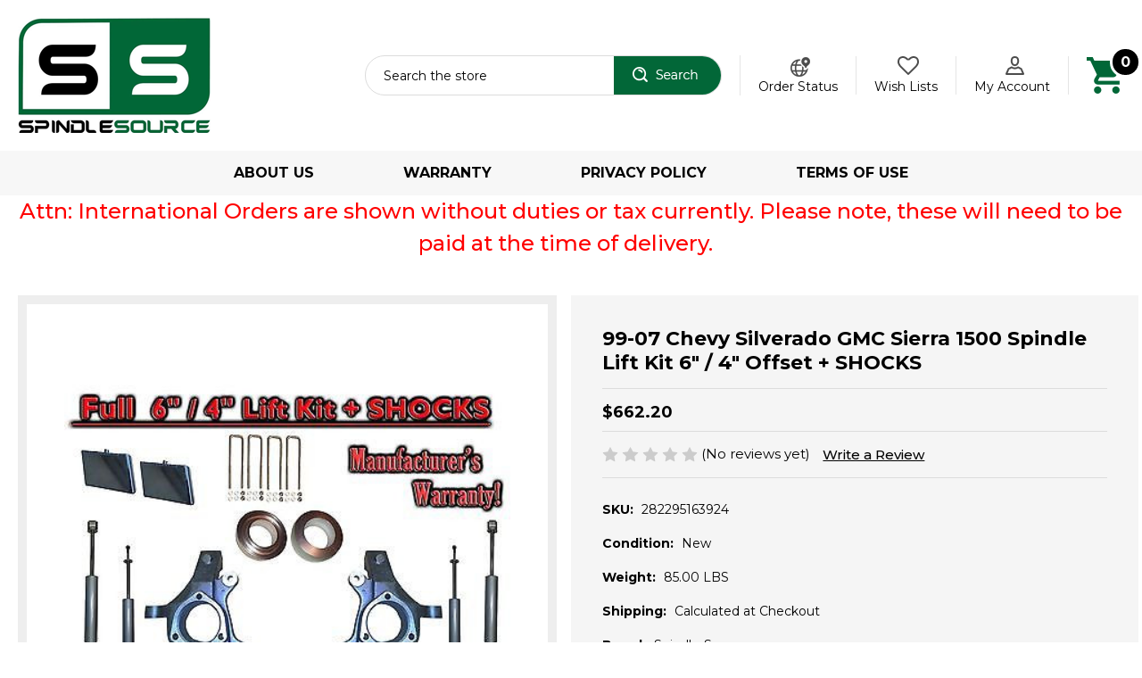

--- FILE ---
content_type: text/html; charset=UTF-8
request_url: https://spindle-source.com/99-07-chevy-silverado-gmc-sierra-1500-spindle-lift-kit-6-4-offset-shocks/
body_size: 19485
content:


<!DOCTYPE html>
<html class="no-js" lang="en">
    <head>
        <title>99-07 Chevy Silverado GMC Sierra 1500 Spindle Lift Kit 6&quot; / 4&quot; Offset + SHOCKS - Spindle-Source</title>
        <link rel="dns-prefetch preconnect" href="https://cdn11.bigcommerce.com/s-i0ttnwhvyf" crossorigin><link rel="dns-prefetch preconnect" href="https://fonts.googleapis.com/" crossorigin><link rel="dns-prefetch preconnect" href="https://fonts.gstatic.com/" crossorigin>
        <meta property="product:price:amount" content="662.2" /><meta property="product:price:currency" content="USD" /><meta property="og:url" content="https://spindle-source.com/99-07-chevy-silverado-gmc-sierra-1500-spindle-lift-kit-6-4-offset-shocks/" /><meta property="og:site_name" content="Spindle-Source" /><meta name="keywords" content="Spindle-Source,Lift Kits, Suspension Lift Kits, Body Lifts, Shocks, Suspension, Chevy, Ford, Dodge, Jeep, Toyota, Nissan, Lifts, Kit, Chevrolet, GMC, Lowering Kits, Leveling Kit, Drop Kit"><link rel='canonical' href='https://spindle-source.com/99-07-chevy-silverado-gmc-sierra-1500-spindle-lift-kit-6-4-offset-shocks/' /><meta name='platform' content='bigcommerce.stencil' /><meta property="og:type" content="product" />
<meta property="og:title" content="99-07 Chevy Silverado GMC Sierra 1500 Spindle Lift Kit 6&quot; / 4&quot; Offset + SHOCKS" />
<meta property="og:description" content="Spindle-Source provides Lift Kits, Lowering Kits and Leveling Kits for a wide range of Chevrolet, Dodge, Toyota, Nissan and Ford Trucks and SUVs." />
<meta property="og:image" content="https://cdn11.bigcommerce.com/s-i0ttnwhvyf/products/4561/images/4931/%2524_1__78682.1520030182.500.750.JPG?c=2" />
<meta property="og:availability" content="instock" />
<meta property="pinterest:richpins" content="enabled" />
        
         

        <link href="https://cdn11.bigcommerce.com/s-i0ttnwhvyf/product_images/Favicon.jpg?t&#x3D;1519950628" rel="shortcut icon">
        <meta name="viewport" content="width=device-width, initial-scale=1">

        <script>
            document.documentElement.className = document.documentElement.className.replace('no-js', 'js');
        </script>

        <script>
    function browserSupportsAllFeatures() {
        return window.Promise
            && window.fetch
            && window.URL
            && window.URLSearchParams
            && window.WeakMap
            // object-fit support
            && ('objectFit' in document.documentElement.style);
    }

    function loadScript(src) {
        var js = document.createElement('script');
        js.src = src;
        js.onerror = function () {
            console.error('Failed to load polyfill script ' + src);
        };
        document.head.appendChild(js);
    }

    if (!browserSupportsAllFeatures()) {
        loadScript('https://cdn11.bigcommerce.com/s-i0ttnwhvyf/stencil/288da6b0-8e29-0139-c1a9-32a6417f3c7a/e/25a47d20-6c1f-013c-40e5-3e3a3b6675b7/dist/theme-bundle.polyfills.js');
    }
</script>

        <script>
            window.lazySizesConfig = window.lazySizesConfig || {};
            window.lazySizesConfig.loadMode = 1;
        </script>
        <script async src="https://cdn11.bigcommerce.com/s-i0ttnwhvyf/stencil/288da6b0-8e29-0139-c1a9-32a6417f3c7a/e/25a47d20-6c1f-013c-40e5-3e3a3b6675b7/dist/theme-bundle.head_async.js"></script>
		<script src="https://cdnjs.cloudflare.com/ajax/libs/jquery/3.3.1/jquery.min.js"></script>
        <script src="https://ajax.googleapis.com/ajax/libs/webfont/1.6.26/webfont.js"></script>

        <script>
            WebFont.load({
                custom: {
                    families: ['Karla', 'Roboto', 'Source Sans Pro']
                },
                classes: false
            });
        </script>

        <link href="https://fonts.googleapis.com/css?family=Montserrat:700,500,400%7CKarla:400&display=swap" rel="stylesheet">
        <link data-stencil-stylesheet href="https://cdn11.bigcommerce.com/s-i0ttnwhvyf/stencil/288da6b0-8e29-0139-c1a9-32a6417f3c7a/e/25a47d20-6c1f-013c-40e5-3e3a3b6675b7/css/theme-37f8e940-d2b8-013e-65ab-6e771e833a19.css" rel="stylesheet">

        <!-- Start Tracking Code for analytics_googleanalytics -->

<meta name="google-site-verification" content="PHo2O5mED64EY36eawRdI_dPA8_dg3CkgEjCajutQNc" />

<meta name="msvalidate.01" content="6078429D73DBD6627A773F7293937A76" />

<!-- End Tracking Code for analytics_googleanalytics -->


<script src="https://www.google.com/recaptcha/api.js" async defer></script>
<script type="text/javascript">
var BCData = {"product_attributes":{"sku":"282295163924","upc":null,"mpn":"282295163924","gtin":null,"weight":{"formatted":"85.00 LBS","value":85},"base":true,"image":null,"price":{"without_tax":{"formatted":"$662.20","value":662.2,"currency":"USD"},"tax_label":"Sales Tax"},"out_of_stock_behavior":"label_option","out_of_stock_message":"Out of stock","available_modifier_values":[],"in_stock_attributes":[],"stock":null,"instock":true,"stock_message":null,"purchasable":true,"purchasing_message":null,"call_for_price_message":null}};
</script>
<!-- Google tag (gtag.js) -->
<script async src="https://www.googletagmanager.com/gtag/js?id=G-GZ8PFE8VDL"></script>
<script>
  window.dataLayer = window.dataLayer || [];
  function gtag(){dataLayer.push(arguments);}
  gtag('js', new Date());

  gtag('config', 'G-GZ8PFE8VDL');
</script><script>var link = document.createElement('link');link.rel = 'stylesheet';link.type = 'text/css';link.href = 'https://spindle-source.com/content/ymmapp/css/ymm-searchbox.css';document.getElementsByTagName('HEAD')[0].appendChild(link);</script><script src="https://spindle-source.com/content/ymmapp/js/jquery.min.js"></script><script src="https://spindle-source.com/content/ymmapp/js/ymm.js"></script>
<script nonce="">
(function () {
    var xmlHttp = new XMLHttpRequest();

    xmlHttp.open('POST', 'https://bes.gcp.data.bigcommerce.com/nobot');
    xmlHttp.setRequestHeader('Content-Type', 'application/json');
    xmlHttp.send('{"store_id":"999706415","timezone_offset":"-8.0","timestamp":"2026-01-19T12:48:11.82461200Z","visit_id":"d2c8a518-18d2-4ddb-9f30-c702bb08d157","channel_id":1}');
})();
</script>

        <link href="https://cdn11.bigcommerce.com/s-i0ttnwhvyf/stencil/288da6b0-8e29-0139-c1a9-32a6417f3c7a/e/25a47d20-6c1f-013c-40e5-3e3a3b6675b7/scss/custom.css" rel="stylesheet">
        <script>
$(document).ready(function(){
	$(".navPages-action-moreIcon").click(function(e){
		e.preventDefault();
		if($(this).text() == "&and;" || $(this).text() == "∧"){
			$(this).html("&or;");
		}else{
			$(this).html("&and;");
		}
		$(this).parent().next(".sidebar-subMenu").toggle();
		$(this).parent().next(".navPage-childList-sidebar").toggle();
	});
	
	$(".navPages-action").each(function(){
		if($(this).hasClass("activePage")){
			$(this).find(".navPages-action-moreIcon").html("&and;");
			$(this).next(".sidebar-subMenu").find(".sidebarSublink").each(function(){
				if($(this).hasClass("activePage")){
					$(this).find(".navPages-action-moreIcon").html("&and;");
				}else{
					$(this).find(".navPages-action-moreIcon").html("&or;");
					$(this).next(".navPage-childList-sidebar").hide();
				}
			});
		}else{
			$(this).find(".navPages-action-moreIcon").html("&or;");
			$(this).next(".sidebar-subMenu").hide();
			
			$(this).next(".sidebar-subMenu").find(".sidebarSublink").each(function(){
				$(this).find(".navPages-action-moreIcon").html("&or;");
				$(this).next(".navPage-childList-sidebar").hide();				
			});
		}
	});
	
});
</script>
    </head>
    <body>
        <svg data-src="https://cdn11.bigcommerce.com/s-i0ttnwhvyf/stencil/288da6b0-8e29-0139-c1a9-32a6417f3c7a/e/25a47d20-6c1f-013c-40e5-3e3a3b6675b7/img/icon-sprite.svg" class="icons-svg-sprite"></svg>

        <a href="#main-content" class="skip-to-main-link">Skip to main content</a>

	<script>
	  $(document).ready(function(){
		  $('body').on('click', 'button.modal-close',  function() {
					$(".quickSearchResults").html("");
		  });	
	  });
	</script>

<header class="header" role="banner">
	<div class="container">
    	<a href="#" class="mobileMenu-toggle" data-mobile-menu-toggle="menu">
            <span class="mobileMenu-toggleIcon">Toggle menu</span>
        </a>
        
        <div class="headerLeft">
        	<div class="header-logo header-logo--center">
                <a href="https://spindle-source.com/" class="header-logo__link">
    <div class="header-logo-image-container">
        <img class="header-logo-image" src="https://cdn11.bigcommerce.com/s-i0ttnwhvyf/stencil/288da6b0-8e29-0139-c1a9-32a6417f3c7a/e/25a47d20-6c1f-013c-40e5-3e3a3b6675b7/img/logo.png" alt="Spindle-Source" title="Spindle-Source">
    </div>
</a>
            </div>
        </div>	
        <div class="headerRight">
        	<nav class="navUser">


    <ul class="navUser-section navUser-section--alt">
        <li class="navUser-item">
            <a class="navUser-action navUser-item--compare"
               href="/compare"
               data-compare-nav
               aria-label="Compare"
            >
                Compare <span class="countPill countPill--positive countPill--alt"></span>
            </a>
        </li>
        <li class="navUser-item">
            <div class="dropdown dropdown--quickSearch" id="quickSearch" aria-hidden="true" data-prevent-quick-search-close>
                <div class="container">
    <form class="form" onsubmit="return false" data-url="/search.php" data-quick-search-form>
        <fieldset class="form-fieldset">
            <div class="form-field">
                <label class="is-srOnly" for="nav-quick-search">Search</label>
                <input class="form-input"
                       data-search-quick
                       name="nav-quick-search"
                       id="nav-quick-search"
                       data-error-message="Search field cannot be empty."
                       placeholder="Search the store"
                       autocomplete="off"
                >
                <input class="button button--primary form-prefixPostfix-button--postfix" type="submit" value="Search">
            </div>
        </fieldset>
    </form>
    <section class="quickSearchResults" data-bind="html: results"></section>
    <p role="status"
       aria-live="polite"
       class="aria-description--hidden"
       data-search-aria-message-predefined-text="product results for"
    ></p>
</div>
            </div>
        </li>
        <li class="navUser-item">
            <a class="navUser-action orderIc" href="/orderstatus.php">
                Order Status
            </a>
        </li>
        <li class="navUser-item">
            <a class="navUser-action wishlistIc" href="/wishlist.php">
                Wish Lists
            </a>
        </li>
        <li class="navUser-item navUser-item--account">
                <a class="navUser-action"
                   href="/account.php"
                   aria-label="Account"
                >
                    My Account
                </a>
        </li>
        <li class="navUser-item navUser-item--cart">
            <a class="cartIc"
               data-cart-preview
               data-dropdown="cart-preview-dropdown"
               data-options="align:right"
               href="/cart.php"
               aria-label="Cart with 0 items"
            >
                <span class="navUser-item-cartLabel"><img src="https://cdn11.bigcommerce.com/s-i0ttnwhvyf/stencil/288da6b0-8e29-0139-c1a9-32a6417f3c7a/e/25a47d20-6c1f-013c-40e5-3e3a3b6675b7/img/cart-ic.png" alt="Cart" /></span>
                <span class="countPill cart-quantity"></span>
            </a>

            <div class="dropdown-menu" id="cart-preview-dropdown" data-dropdown-content aria-hidden="true"></div>
        </li>
    </ul>
    
</nav>
        </div>
    </div>
    
    <div class="navPages-container" id="menu" data-menu>
        <nav class="navPages">
    <div class="navPages-quickSearch">
        <div class="container">
    <form class="form" onsubmit="return false" data-url="/search.php" data-quick-search-form>
        <fieldset class="form-fieldset">
            <div class="form-field">
                <label class="is-srOnly" for="nav-menu-quick-search">Search</label>
                <input class="form-input"
                       data-search-quick
                       name="nav-menu-quick-search"
                       id="nav-menu-quick-search"
                       data-error-message="Search field cannot be empty."
                       placeholder="Search the store"
                       autocomplete="off"
                >
                <input class="button button--primary form-prefixPostfix-button--postfix" type="submit" value="Search">
            </div>
        </fieldset>
    </form>
    <section class="quickSearchResults" data-bind="html: results"></section>
    <p role="status"
       aria-live="polite"
       class="aria-description--hidden"
       data-search-aria-message-predefined-text="product results for"
    ></p>
</div>
    </div>
    <ul class="navPages-list">
            <li class="navPages-item">
                <a class="navPages-action has-subMenu"
   href="https://spindle-source.com/lifting-kits/"
   data-collapsible="navPages-305"
>
    Lifting Kits
    <i class="icon navPages-action-moreIcon" aria-hidden="true">
        <svg><use xlink:href="#icon-chevron-down" /></svg>
    </i>
</a>
<div class="navPage-subMenu" id="navPages-305" aria-hidden="true" tabindex="-1">
    <ul class="navPage-subMenu-list">
        <li class="navPage-subMenu-item">
            <a class="navPage-subMenu-action navPages-action"
               href="https://spindle-source.com/lifting-kits/"
               aria-label="All Lifting Kits"
            >
                All Lifting Kits
            </a>
        </li>
            <li class="navPage-subMenu-item">
                    <a class="navPage-subMenu-action navPages-action has-subMenu"
                       href="https://spindle-source.com/lifting-kits/cadillac-lift-kits/"
                       aria-label="Cadillac Lift Kits"
                    >
                        Cadillac Lift Kits
                        <span class="collapsible-icon-wrapper"
                            data-collapsible="navPages-387"
                            data-collapsible-disabled-breakpoint="medium"
                            data-collapsible-disabled-state="open"
                            data-collapsible-enabled-state="closed"
                        >
                            <i class="icon navPages-action-moreIcon" aria-hidden="true">
                                <svg><use xlink:href="#icon-chevron-down" /></svg>
                            </i>
                        </span>
                    </a>
                    <ul class="navPage-childList" id="navPages-387">
                        <li class="navPage-childList-item">
                            <a class="navPage-childList-action navPages-action"
                               href="https://spindle-source.com/lifting-kits/cadillac-lift-kits/2wd-cadillac-lift-kits/"
                               aria-label="2WD Cadillac Lift Kits"
                            >
                                2WD Cadillac Lift Kits
                            </a>
                        </li>
                        <li class="navPage-childList-item">
                            <a class="navPage-childList-action navPages-action"
                               href="https://spindle-source.com/lifting-kits/cadillac-lift-kits/4wd-cadillac-lift-kits/"
                               aria-label="4WD Cadillac Lift Kits"
                            >
                                4WD Cadillac Lift Kits
                            </a>
                        </li>
                    </ul>
            </li>
            <li class="navPage-subMenu-item">
                    <a class="navPage-subMenu-action navPages-action has-subMenu"
                       href="https://spindle-source.com/lifting-kits/chevrolet-gmc-lift-kits/"
                       aria-label="Chevrolet / GMC Lift Kits"
                    >
                        Chevrolet / GMC Lift Kits
                        <span class="collapsible-icon-wrapper"
                            data-collapsible="navPages-382"
                            data-collapsible-disabled-breakpoint="medium"
                            data-collapsible-disabled-state="open"
                            data-collapsible-enabled-state="closed"
                        >
                            <i class="icon navPages-action-moreIcon" aria-hidden="true">
                                <svg><use xlink:href="#icon-chevron-down" /></svg>
                            </i>
                        </span>
                    </a>
                    <ul class="navPage-childList" id="navPages-382">
                        <li class="navPage-childList-item">
                            <a class="navPage-childList-action navPages-action"
                               href="https://spindle-source.com/lifting-kits/chevrolet-gmc-lift-kits/chevy-gmc-2wd-trucks/"
                               aria-label="Chevy / GMC 2WD Trucks"
                            >
                                Chevy / GMC 2WD Trucks
                            </a>
                        </li>
                        <li class="navPage-childList-item">
                            <a class="navPage-childList-action navPages-action"
                               href="https://spindle-source.com/lifting-kits/chevrolet-gmc-lift-kits/chevy-gmc-4x4-trucks/"
                               aria-label="Chevy / GMC 4x4 Trucks"
                            >
                                Chevy / GMC 4x4 Trucks
                            </a>
                        </li>
                        <li class="navPage-childList-item">
                            <a class="navPage-childList-action navPages-action"
                               href="https://spindle-source.com/lifting-kits/chevrolet-gmc-lift-kits/chevy-gmc-2wd-suvs/"
                               aria-label="Chevy / GMC 2WD SUV&#x27;s"
                            >
                                Chevy / GMC 2WD SUV&#x27;s
                            </a>
                        </li>
                        <li class="navPage-childList-item">
                            <a class="navPage-childList-action navPages-action"
                               href="https://spindle-source.com/lifting-kits/chevrolet-gmc-lift-kits/chevy-gmc-4x4-suvs/"
                               aria-label="Chevy / GMC 4x4 SUV&#x27;s"
                            >
                                Chevy / GMC 4x4 SUV&#x27;s
                            </a>
                        </li>
                    </ul>
            </li>
            <li class="navPage-subMenu-item">
                    <a class="navPage-subMenu-action navPages-action has-subMenu"
                       href="https://spindle-source.com/lifting-kits/dodge-ram-lift-kits/"
                       aria-label="Dodge / Ram Lift Kits"
                    >
                        Dodge / Ram Lift Kits
                        <span class="collapsible-icon-wrapper"
                            data-collapsible="navPages-383"
                            data-collapsible-disabled-breakpoint="medium"
                            data-collapsible-disabled-state="open"
                            data-collapsible-enabled-state="closed"
                        >
                            <i class="icon navPages-action-moreIcon" aria-hidden="true">
                                <svg><use xlink:href="#icon-chevron-down" /></svg>
                            </i>
                        </span>
                    </a>
                    <ul class="navPage-childList" id="navPages-383">
                        <li class="navPage-childList-item">
                            <a class="navPage-childList-action navPages-action"
                               href="https://spindle-source.com/lifting-kits/dodge-ram-lift-kits/dodge-2wd-suvs/"
                               aria-label="Dodge 2WD SUV&#x27;s"
                            >
                                Dodge 2WD SUV&#x27;s
                            </a>
                        </li>
                        <li class="navPage-childList-item">
                            <a class="navPage-childList-action navPages-action"
                               href="https://spindle-source.com/lifting-kits/dodge-ram-lift-kits/dodge-2wd-trucks/"
                               aria-label="Dodge 2WD Trucks"
                            >
                                Dodge 2WD Trucks
                            </a>
                        </li>
                        <li class="navPage-childList-item">
                            <a class="navPage-childList-action navPages-action"
                               href="https://spindle-source.com/lifting-kits/dodge-ram-lift-kits/dodge-4wd-trucks/"
                               aria-label="Dodge 4WD Trucks"
                            >
                                Dodge 4WD Trucks
                            </a>
                        </li>
                    </ul>
            </li>
            <li class="navPage-subMenu-item">
                    <a class="navPage-subMenu-action navPages-action has-subMenu"
                       href="https://spindle-source.com/lifting-kits/ford-lift-kits/"
                       aria-label="Ford Lift Kits"
                    >
                        Ford Lift Kits
                        <span class="collapsible-icon-wrapper"
                            data-collapsible="navPages-384"
                            data-collapsible-disabled-breakpoint="medium"
                            data-collapsible-disabled-state="open"
                            data-collapsible-enabled-state="closed"
                        >
                            <i class="icon navPages-action-moreIcon" aria-hidden="true">
                                <svg><use xlink:href="#icon-chevron-down" /></svg>
                            </i>
                        </span>
                    </a>
                    <ul class="navPage-childList" id="navPages-384">
                        <li class="navPage-childList-item">
                            <a class="navPage-childList-action navPages-action"
                               href="https://spindle-source.com/lifting-kits/ford-lift-kits/ford-2wd-trucks/"
                               aria-label="Ford 2WD Trucks"
                            >
                                Ford 2WD Trucks
                            </a>
                        </li>
                        <li class="navPage-childList-item">
                            <a class="navPage-childList-action navPages-action"
                               href="https://spindle-source.com/lifting-kits/ford-lift-kits/ford-4wd-trucks/"
                               aria-label="Ford 4WD Trucks"
                            >
                                Ford 4WD Trucks
                            </a>
                        </li>
                        <li class="navPage-childList-item">
                            <a class="navPage-childList-action navPages-action"
                               href="https://spindle-source.com/lifting-kits/ford-lift-kits/ford-2wd-suvs/"
                               aria-label="Ford 2WD SUV&#x27;s"
                            >
                                Ford 2WD SUV&#x27;s
                            </a>
                        </li>
                        <li class="navPage-childList-item">
                            <a class="navPage-childList-action navPages-action"
                               href="https://spindle-source.com/lifting-kits/ford-lift-kits/ford-4wd-suvs/"
                               aria-label="Ford 4WD SUV&#x27;s"
                            >
                                Ford 4WD SUV&#x27;s
                            </a>
                        </li>
                    </ul>
            </li>
            <li class="navPage-subMenu-item">
                    <a class="navPage-subMenu-action navPages-action has-subMenu"
                       href="https://spindle-source.com/lifting-kits/nissan-lift-kits/"
                       aria-label="Nissan Lift Kits"
                    >
                        Nissan Lift Kits
                        <span class="collapsible-icon-wrapper"
                            data-collapsible="navPages-386"
                            data-collapsible-disabled-breakpoint="medium"
                            data-collapsible-disabled-state="open"
                            data-collapsible-enabled-state="closed"
                        >
                            <i class="icon navPages-action-moreIcon" aria-hidden="true">
                                <svg><use xlink:href="#icon-chevron-down" /></svg>
                            </i>
                        </span>
                    </a>
                    <ul class="navPage-childList" id="navPages-386">
                        <li class="navPage-childList-item">
                            <a class="navPage-childList-action navPages-action"
                               href="https://spindle-source.com/lifting-kits/nissan-lift-kits/nissan-2wd-trucks/"
                               aria-label="Nissan 2WD Trucks"
                            >
                                Nissan 2WD Trucks
                            </a>
                        </li>
                        <li class="navPage-childList-item">
                            <a class="navPage-childList-action navPages-action"
                               href="https://spindle-source.com/lifting-kits/nissan-lift-kits/nissan-4wd-trucks/"
                               aria-label="Nissan 4WD Trucks"
                            >
                                Nissan 4WD Trucks
                            </a>
                        </li>
                    </ul>
            </li>
            <li class="navPage-subMenu-item">
                    <a class="navPage-subMenu-action navPages-action has-subMenu"
                       href="https://spindle-source.com/lifting-kits/toyota-lift-kits/"
                       aria-label="Toyota Lift Kits"
                    >
                        Toyota Lift Kits
                        <span class="collapsible-icon-wrapper"
                            data-collapsible="navPages-385"
                            data-collapsible-disabled-breakpoint="medium"
                            data-collapsible-disabled-state="open"
                            data-collapsible-enabled-state="closed"
                        >
                            <i class="icon navPages-action-moreIcon" aria-hidden="true">
                                <svg><use xlink:href="#icon-chevron-down" /></svg>
                            </i>
                        </span>
                    </a>
                    <ul class="navPage-childList" id="navPages-385">
                        <li class="navPage-childList-item">
                            <a class="navPage-childList-action navPages-action"
                               href="https://spindle-source.com/lifting-kits/toyota-lift-kits/toyota-2wd-trucks/"
                               aria-label="Toyota 2WD Trucks"
                            >
                                Toyota 2WD Trucks
                            </a>
                        </li>
                        <li class="navPage-childList-item">
                            <a class="navPage-childList-action navPages-action"
                               href="https://spindle-source.com/lifting-kits/toyota-lift-kits/toyota-4wd-trucks/"
                               aria-label="Toyota 4WD Trucks"
                            >
                                Toyota 4WD Trucks
                            </a>
                        </li>
                    </ul>
            </li>
    </ul>
</div>
            </li>
            <li class="navPages-item">
                <a class="navPages-action has-subMenu"
   href="https://spindle-source.com/lowering-kits/"
   data-collapsible="navPages-310"
>
    Lowering Kits
    <i class="icon navPages-action-moreIcon" aria-hidden="true">
        <svg><use xlink:href="#icon-chevron-down" /></svg>
    </i>
</a>
<div class="navPage-subMenu" id="navPages-310" aria-hidden="true" tabindex="-1">
    <ul class="navPage-subMenu-list">
        <li class="navPage-subMenu-item">
            <a class="navPage-subMenu-action navPages-action"
               href="https://spindle-source.com/lowering-kits/"
               aria-label="All Lowering Kits"
            >
                All Lowering Kits
            </a>
        </li>
            <li class="navPage-subMenu-item">
                    <a class="navPage-subMenu-action navPages-action has-subMenu"
                       href="https://spindle-source.com/lowering-kits/mazda-lowering-kits/"
                       aria-label="Mazda Lowering Kits"
                    >
                        Mazda Lowering Kits
                        <span class="collapsible-icon-wrapper"
                            data-collapsible="navPages-560"
                            data-collapsible-disabled-breakpoint="medium"
                            data-collapsible-disabled-state="open"
                            data-collapsible-enabled-state="closed"
                        >
                            <i class="icon navPages-action-moreIcon" aria-hidden="true">
                                <svg><use xlink:href="#icon-chevron-down" /></svg>
                            </i>
                        </span>
                    </a>
                    <ul class="navPage-childList" id="navPages-560">
                        <li class="navPage-childList-item">
                            <a class="navPage-childList-action navPages-action"
                               href="https://spindle-source.com/lowering-kits/mazda-lowering-kits/mazda-trucks-2wd/"
                               aria-label="Mazda Trucks 2WD"
                            >
                                Mazda Trucks 2WD
                            </a>
                        </li>
                    </ul>
            </li>
            <li class="navPage-subMenu-item">
                    <a class="navPage-subMenu-action navPages-action has-subMenu"
                       href="https://spindle-source.com/lowering-kits/cadillac-lowering-kits/"
                       aria-label="Cadillac Lowering Kits"
                    >
                        Cadillac Lowering Kits
                        <span class="collapsible-icon-wrapper"
                            data-collapsible="navPages-392"
                            data-collapsible-disabled-breakpoint="medium"
                            data-collapsible-disabled-state="open"
                            data-collapsible-enabled-state="closed"
                        >
                            <i class="icon navPages-action-moreIcon" aria-hidden="true">
                                <svg><use xlink:href="#icon-chevron-down" /></svg>
                            </i>
                        </span>
                    </a>
                    <ul class="navPage-childList" id="navPages-392">
                        <li class="navPage-childList-item">
                            <a class="navPage-childList-action navPages-action"
                               href="https://spindle-source.com/lowering-kits/cadillac-lowering-kits/2wd-cadillac-lowering-kits/"
                               aria-label="2WD Cadillac Lowering Kits"
                            >
                                2WD Cadillac Lowering Kits
                            </a>
                        </li>
                        <li class="navPage-childList-item">
                            <a class="navPage-childList-action navPages-action"
                               href="https://spindle-source.com/lowering-kits/cadillac-lowering-kits/4wd-cadillac-lowering-kits/"
                               aria-label="4WD Cadillac Lowering Kits"
                            >
                                4WD Cadillac Lowering Kits
                            </a>
                        </li>
                    </ul>
            </li>
            <li class="navPage-subMenu-item">
                    <a class="navPage-subMenu-action navPages-action has-subMenu"
                       href="https://spindle-source.com/lowering-kits/chevrolet-gmc-lowering-kits/"
                       aria-label="Chevrolet / GMC Lowering Kits"
                    >
                        Chevrolet / GMC Lowering Kits
                        <span class="collapsible-icon-wrapper"
                            data-collapsible="navPages-388"
                            data-collapsible-disabled-breakpoint="medium"
                            data-collapsible-disabled-state="open"
                            data-collapsible-enabled-state="closed"
                        >
                            <i class="icon navPages-action-moreIcon" aria-hidden="true">
                                <svg><use xlink:href="#icon-chevron-down" /></svg>
                            </i>
                        </span>
                    </a>
                    <ul class="navPage-childList" id="navPages-388">
                        <li class="navPage-childList-item">
                            <a class="navPage-childList-action navPages-action"
                               href="https://spindle-source.com/lowering-kits/chevy-gmc-2wd-trucks/"
                               aria-label="Chevy / GMC 2WD Trucks"
                            >
                                Chevy / GMC 2WD Trucks
                            </a>
                        </li>
                        <li class="navPage-childList-item">
                            <a class="navPage-childList-action navPages-action"
                               href="https://spindle-source.com/lowering-kits/chevrolet-gmc-lowering-kits/chevy-gmc-4wd-trucks/"
                               aria-label="Chevy / GMC 4WD Trucks"
                            >
                                Chevy / GMC 4WD Trucks
                            </a>
                        </li>
                        <li class="navPage-childList-item">
                            <a class="navPage-childList-action navPages-action"
                               href="https://spindle-source.com/lowering-kits/chevrolet-gmc-lowering-kits/chevy-gmc-2wd-suvs/"
                               aria-label="Chevy / GMC 2WD SUV&#x27;s"
                            >
                                Chevy / GMC 2WD SUV&#x27;s
                            </a>
                        </li>
                        <li class="navPage-childList-item">
                            <a class="navPage-childList-action navPages-action"
                               href="https://spindle-source.com/lowering-kits/chevrolet-gmc-lowering-kits/chevy-gmc-4wd-suvs/"
                               aria-label="Chevy / GMC 4WD SUV&#x27;s"
                            >
                                Chevy / GMC 4WD SUV&#x27;s
                            </a>
                        </li>
                    </ul>
            </li>
            <li class="navPage-subMenu-item">
                    <a class="navPage-subMenu-action navPages-action has-subMenu"
                       href="https://spindle-source.com/lowering-kits/dodge-lowering-kits/"
                       aria-label="Dodge Lowering Kits"
                    >
                        Dodge Lowering Kits
                        <span class="collapsible-icon-wrapper"
                            data-collapsible="navPages-390"
                            data-collapsible-disabled-breakpoint="medium"
                            data-collapsible-disabled-state="open"
                            data-collapsible-enabled-state="closed"
                        >
                            <i class="icon navPages-action-moreIcon" aria-hidden="true">
                                <svg><use xlink:href="#icon-chevron-down" /></svg>
                            </i>
                        </span>
                    </a>
                    <ul class="navPage-childList" id="navPages-390">
                        <li class="navPage-childList-item">
                            <a class="navPage-childList-action navPages-action"
                               href="https://spindle-source.com/lowering-kits/dodge-lowering-kits/dodge-2wd-trucks/"
                               aria-label="Dodge 2WD Trucks"
                            >
                                Dodge 2WD Trucks
                            </a>
                        </li>
                        <li class="navPage-childList-item">
                            <a class="navPage-childList-action navPages-action"
                               href="https://spindle-source.com/lowering-kits/dodge-lowering-kits/dodge-4wd-trucks/"
                               aria-label="Dodge 4WD Trucks"
                            >
                                Dodge 4WD Trucks
                            </a>
                        </li>
                    </ul>
            </li>
            <li class="navPage-subMenu-item">
                    <a class="navPage-subMenu-action navPages-action has-subMenu"
                       href="https://spindle-source.com/lowering-kits/ford-lowering-kits/"
                       aria-label="Ford Lowering Kits"
                    >
                        Ford Lowering Kits
                        <span class="collapsible-icon-wrapper"
                            data-collapsible="navPages-391"
                            data-collapsible-disabled-breakpoint="medium"
                            data-collapsible-disabled-state="open"
                            data-collapsible-enabled-state="closed"
                        >
                            <i class="icon navPages-action-moreIcon" aria-hidden="true">
                                <svg><use xlink:href="#icon-chevron-down" /></svg>
                            </i>
                        </span>
                    </a>
                    <ul class="navPage-childList" id="navPages-391">
                        <li class="navPage-childList-item">
                            <a class="navPage-childList-action navPages-action"
                               href="https://spindle-source.com/lowering-kits/ford-lowering-kits/ford-2wd-trucks/"
                               aria-label="Ford 2WD Trucks"
                            >
                                Ford 2WD Trucks
                            </a>
                        </li>
                        <li class="navPage-childList-item">
                            <a class="navPage-childList-action navPages-action"
                               href="https://spindle-source.com/lowering-kits/ford-lowering-kits/ford-4wd-trucks/"
                               aria-label="Ford 4WD Trucks"
                            >
                                Ford 4WD Trucks
                            </a>
                        </li>
                    </ul>
            </li>
    </ul>
</div>
            </li>
            <li class="navPages-item">
                <a class="navPages-action"
   href="https://spindle-source.com/alignment-kits/"
   aria-label="Alignment Kits"
>
    Alignment Kits
</a>
            </li>
            <li class="navPages-item">
                <a class="navPages-action"
   href="https://spindle-source.com/airbag-helper-kits/"
   aria-label="Airbag Helper Kits"
>
    Airbag Helper Kits
</a>
            </li>
            <li class="navPages-item">
                <a class="navPages-action"
   href="https://spindle-source.com/axle-flip-kits/"
   aria-label="Axle Flip Kits"
>
    Axle Flip Kits
</a>
            </li>
            <li class="navPages-item">
                <a class="navPages-action"
   href="https://spindle-source.com/ball-joint-spacers/"
   aria-label="Ball Joint Spacers"
>
    Ball Joint Spacers
</a>
            </li>
            <li class="navPages-item">
                <a class="navPages-action"
   href="https://spindle-source.com/c-notch-kits/"
   aria-label="C-Notch Kits"
>
    C-Notch Kits
</a>
            </li>
            <li class="navPages-item">
                <a class="navPages-action"
   href="https://spindle-source.com/front-lowering-coils/"
   aria-label="Front Lowering Coils"
>
    Front Lowering Coils
</a>
            </li>
            <li class="navPages-item">
                <a class="navPages-action"
   href="https://spindle-source.com/coil-relocators/"
   aria-label="Coil Relocators"
>
    Coil Relocators
</a>
            </li>
            <li class="navPages-item">
                <a class="navPages-action"
   href="https://spindle-source.com/drop-control-arm-kits/"
   aria-label="Drop Control Arm Kits"
>
    Drop Control Arm Kits
</a>
            </li>
            <li class="navPages-item">
                <a class="navPages-action"
   href="https://spindle-source.com/drop-arm-replacement-ball-joints/"
   aria-label="Drop Arm Replacement Ball Joints"
>
    Drop Arm Replacement Ball Joints
</a>
            </li>
            <li class="navPages-item">
                <a class="navPages-action"
   href="https://spindle-source.com/drop-control-arm-replacement-bushings/"
   aria-label="Drop Control Arm Replacement Bushings"
>
    Drop Control Arm Replacement Bushings
</a>
            </li>
            <li class="navPages-item">
                <a class="navPages-action"
   href="https://spindle-source.com/drop-hangers/"
   aria-label="Drop Hangers"
>
    Drop Hangers
</a>
            </li>
            <li class="navPages-item">
                <a class="navPages-action"
   href="https://spindle-source.com/drop-spindles/"
   aria-label="Drop Spindles"
>
    Drop Spindles
</a>
            </li>
            <li class="navPages-item">
                <a class="navPages-action"
   href="https://spindle-source.com/drop-spindle-hardware/"
   aria-label="Drop Spindle Hardware"
>
    Drop Spindle Hardware
</a>
            </li>
            <li class="navPages-item">
                <a class="navPages-action"
   href="https://spindle-source.com/lowering-shackles/"
   aria-label="Lowering Shackles"
>
    Lowering Shackles
</a>
            </li>
            <li class="navPages-item">
                <a class="navPages-action"
   href="https://spindle-source.com/drop-torsion-keys/"
   aria-label="Drop Torsion Keys"
>
    Drop Torsion Keys
</a>
            </li>
            <li class="navPages-item">
                <a class="navPages-action"
   href="https://spindle-source.com/rear-lowering-coils/"
   aria-label="Rear Lowering Coils"
>
    Rear Lowering Coils
</a>
            </li>
            <li class="navPages-item">
                <a class="navPages-action"
   href="https://spindle-source.com/rear-lowering-coil-brackets/"
   aria-label="Rear Lowering Coil Brackets"
>
    Rear Lowering Coil Brackets
</a>
            </li>
            <li class="navPages-item">
                <a class="navPages-action"
   href="https://spindle-source.com/lift-hangers/"
   aria-label="Lift Hangers"
>
    Lift Hangers
</a>
            </li>
            <li class="navPages-item">
                <a class="navPages-action"
   href="https://spindle-source.com/lift-shock-extenders/"
   aria-label="Lift Shock Extenders"
>
    Lift Shock Extenders
</a>
            </li>
            <li class="navPages-item">
                <a class="navPages-action"
   href="https://spindle-source.com/lift-spindles/"
   aria-label="Lift Spindles"
>
    Lift Spindles
</a>
            </li>
            <li class="navPages-item">
                <a class="navPages-action"
   href="https://spindle-source.com/extended-brake-lines/"
   aria-label="Extended Brake Lines"
>
    Extended Brake Lines
</a>
            </li>
            <li class="navPages-item">
                <a class="navPages-action"
   href="https://spindle-source.com/lifting-shackles/"
   aria-label="Lifting Shackles"
>
    Lifting Shackles
</a>
            </li>
            <li class="navPages-item">
                <a class="navPages-action"
   href="https://spindle-source.com/lowering-shock-extenders/"
   aria-label="Lowering Shock Extenders"
>
    Lowering Shock Extenders
</a>
            </li>
            <li class="navPages-item">
                <a class="navPages-action"
   href="https://spindle-source.com/front-leaf-spring-packs/"
   aria-label="Front Leaf Spring Packs"
>
    Front Leaf Spring Packs
</a>
            </li>
            <li class="navPages-item">
                <a class="navPages-action"
   href="https://spindle-source.com/front-lift-coils/"
   aria-label="Front Lift Coils"
>
    Front Lift Coils
</a>
            </li>
            <li class="navPages-item">
                <a class="navPages-action"
   href="https://spindle-source.com/front-coil-lift-spacers/"
   aria-label="Front Coil Lift Spacers"
>
    Front Coil Lift Spacers
</a>
            </li>
            <li class="navPages-item">
                <a class="navPages-action"
   href="https://spindle-source.com/rear-coil-lift-spacers/"
   aria-label="Rear Coil Lift Spacers"
>
    Rear Coil Lift Spacers
</a>
            </li>
            <li class="navPages-item">
                <a class="navPages-action"
   href="https://spindle-source.com/strut-spacers/"
   aria-label="Strut Spacers"
>
    Strut Spacers
</a>
            </li>
            <li class="navPages-item">
                <a class="navPages-action"
   href="https://spindle-source.com/leveling-torsion-keys/"
   aria-label="Leveling Torsion Keys"
>
    Leveling Torsion Keys
</a>
            </li>
            <li class="navPages-item">
                <a class="navPages-action"
   href="https://spindle-source.com/torsion-key-install-tools/"
   aria-label="Torsion Key Install Tools"
>
    Torsion Key Install Tools
</a>
            </li>
            <li class="navPages-item">
                <a class="navPages-action"
   href="https://spindle-source.com/tubular-control-arms/"
   aria-label="Tubular Control Arms"
>
    Tubular Control Arms
</a>
            </li>
            <li class="navPages-item">
                <a class="navPages-action"
   href="https://spindle-source.com/rear-lift-blocks/"
   aria-label="Rear Lift Blocks"
>
    Rear Lift Blocks
</a>
            </li>
            <li class="navPages-item">
                <a class="navPages-action has-subMenu"
   href="https://spindle-source.com/u-bolts/"
   data-collapsible="navPages-77"
>
    U-bolts
    <i class="icon navPages-action-moreIcon" aria-hidden="true">
        <svg><use xlink:href="#icon-chevron-down" /></svg>
    </i>
</a>
<div class="navPage-subMenu" id="navPages-77" aria-hidden="true" tabindex="-1">
    <ul class="navPage-subMenu-list">
        <li class="navPage-subMenu-item">
            <a class="navPage-subMenu-action navPages-action"
               href="https://spindle-source.com/u-bolts/"
               aria-label="All U-bolts"
            >
                All U-bolts
            </a>
        </li>
            <li class="navPage-subMenu-item">
                    <a class="navPage-subMenu-action navPages-action"
                       href="https://spindle-source.com/u-bolts-for-flip-kits/"
                       aria-label="U-Bolts for Flip Kits"
                    >
                        U-Bolts for Flip Kits
                    </a>
            </li>
    </ul>
</div>
            </li>
            <li class="navPages-item">
                <a class="navPages-action"
   href="https://spindle-source.com/shock-absorbers-lifting/"
   aria-label="Shock Absorbers - Lifting"
>
    Shock Absorbers - Lifting
</a>
            </li>
            <li class="navPages-item">
                <a class="navPages-action"
   href="https://spindle-source.com/shock-absorbers-lowering/"
   aria-label="Shock Absorbers - Lowering"
>
    Shock Absorbers - Lowering
</a>
            </li>
            <li class="navPages-item">
                <a class="navPages-action"
   href="https://spindle-source.com/shock-hardware/"
   aria-label="Shock Hardware"
>
    Shock Hardware
</a>
            </li>
            <li class="navPages-item">
                <a class="navPages-action"
   href="https://spindle-source.com/adjustable-struts/"
   aria-label="Adjustable Struts"
>
    Adjustable Struts
</a>
            </li>
            <li class="navPages-item">
                <a class="navPages-action"
   href="https://spindle-source.com/sway-bar-kits/"
   aria-label="Sway Bar Kits"
>
    Sway Bar Kits
</a>
            </li>
            <li class="navPages-item">
                <a class="navPages-action"
   href="https://spindle-source.com/carrier-bearing-spacers/"
   aria-label="Carrier Bearing Spacers"
>
    Carrier Bearing Spacers
</a>
            </li>
            <li class="navPages-item">
                <a class="navPages-action"
   href="https://spindle-source.com/Wheel-Spacers"
   aria-label="Wheel Spacers"
>
    Wheel Spacers
</a>
            </li>
            <li class="navPages-item">
                <a class="navPages-action"
   href="https://spindle-source.com/replacement-ball-joints/"
   aria-label="Replacement Ball Joints"
>
    Replacement Ball Joints
</a>
            </li>
                 <li class="navPages-item navPages-item-page">
                     <a class="navPages-action"
                        href="https://spindle-source.com/about-us/"
                        aria-label="About Us"
                     >
                         About Us
                     </a>
                 </li>
                 <li class="navPages-item navPages-item-page">
                     <a class="navPages-action"
                        href="https://spindle-source.com/dealer-application/"
                        aria-label="Dealer Application"
                     >
                         Dealer Application
                     </a>
                 </li>
                 <li class="navPages-item navPages-item-page">
                     <a class="navPages-action"
                        href="https://spindle-source.com/warranty/"
                        aria-label="Warranty"
                     >
                         Warranty
                     </a>
                 </li>
                 <li class="navPages-item navPages-item-page">
                     <a class="navPages-action"
                        href="https://spindle-source.com/ordering-shipping/"
                        aria-label="Ordering &amp; Shipping"
                     >
                         Ordering &amp; Shipping
                     </a>
                 </li>
                 <li class="navPages-item navPages-item-page">
                     <a class="navPages-action"
                        href="https://spindle-source.com/privacy-policy/"
                        aria-label="Privacy Policy"
                     >
                         Privacy Policy
                     </a>
                 </li>
                 <li class="navPages-item navPages-item-page">
                     <a class="navPages-action"
                        href="https://spindle-source.com/returns/"
                        aria-label="Returns"
                     >
                         Returns
                     </a>
                 </li>
                 <li class="navPages-item navPages-item-page">
                     <a class="navPages-action"
                        href="https://spindle-source.com/terms-of-use/"
                        aria-label="Terms of Use "
                     >
                         Terms of Use 
                     </a>
                 </li>
                 <li class="navPages-item navPages-item-page">
                     <a class="navPages-action"
                        href="https://spindle-source.com/contact-us/"
                        aria-label="Contact Us"
                     >
                         Contact Us
                     </a>
                 </li>
    </ul>
    <ul class="navPages-list navPages-list--user">
            <li class="navPages-item">
                <a class="navPages-action has-subMenu"
                   href="#"
                   data-collapsible="navPages-currency"
                   aria-controls="navPages-currency"
                   aria-expanded="false"
                   aria-label="Select Currency: USD"
                >
                    Select Currency: USD
                    <i class="icon navPages-action-moreIcon" aria-hidden="true">
                        <svg>
                            <use xmlns:xlink="http://www.w3.org/1999/xlink" xlink:href="#icon-chevron-down"></use>
                        </svg>
                    </i>
                </a>
                <div class="navPage-subMenu" id="navPages-currency" aria-hidden="true" tabindex="-1">
                    <ul class="navPage-subMenu-list">
                        <li class="navPage-subMenu-item">
                            <a class="navPage-subMenu-action navPages-action"
                               href="https://spindle-source.com/99-07-chevy-silverado-gmc-sierra-1500-spindle-lift-kit-6-4-offset-shocks/?setCurrencyId=1"
                               aria-label="US Dollars"
                               data-currency-code="USD"
                               data-cart-currency-switch-url="https://spindle-source.com/cart/change-currency"
                               data-warning="Promotions and gift certificates that don&#x27;t apply to the new currency will be removed from your cart. Are you sure you want to continue?"
                            >
                                    <strong>US Dollars</strong>
                            </a>
                        </li>
                        <li class="navPage-subMenu-item">
                            <a class="navPage-subMenu-action navPages-action"
                               href="https://spindle-source.com/99-07-chevy-silverado-gmc-sierra-1500-spindle-lift-kit-6-4-offset-shocks/?setCurrencyId=2"
                               aria-label="United Arab Emirates Dirham"
                               data-currency-code="AED"
                               data-cart-currency-switch-url="https://spindle-source.com/cart/change-currency"
                               data-warning="Promotions and gift certificates that don&#x27;t apply to the new currency will be removed from your cart. Are you sure you want to continue?"
                            >
                                    United Arab Emirates Dirham
                            </a>
                        </li>
                        <li class="navPage-subMenu-item">
                            <a class="navPage-subMenu-action navPages-action"
                               href="https://spindle-source.com/99-07-chevy-silverado-gmc-sierra-1500-spindle-lift-kit-6-4-offset-shocks/?setCurrencyId=4"
                               aria-label="Netherlands Antillean Guilder"
                               data-currency-code="ANG"
                               data-cart-currency-switch-url="https://spindle-source.com/cart/change-currency"
                               data-warning="Promotions and gift certificates that don&#x27;t apply to the new currency will be removed from your cart. Are you sure you want to continue?"
                            >
                                    Netherlands Antillean Guilder
                            </a>
                        </li>
                        <li class="navPage-subMenu-item">
                            <a class="navPage-subMenu-action navPages-action"
                               href="https://spindle-source.com/99-07-chevy-silverado-gmc-sierra-1500-spindle-lift-kit-6-4-offset-shocks/?setCurrencyId=6"
                               aria-label="Australian Dollar"
                               data-currency-code="AUD"
                               data-cart-currency-switch-url="https://spindle-source.com/cart/change-currency"
                               data-warning="Promotions and gift certificates that don&#x27;t apply to the new currency will be removed from your cart. Are you sure you want to continue?"
                            >
                                    Australian Dollar
                            </a>
                        </li>
                        <li class="navPage-subMenu-item">
                            <a class="navPage-subMenu-action navPages-action"
                               href="https://spindle-source.com/99-07-chevy-silverado-gmc-sierra-1500-spindle-lift-kit-6-4-offset-shocks/?setCurrencyId=16"
                               aria-label="Canadian Dollar"
                               data-currency-code="CAD"
                               data-cart-currency-switch-url="https://spindle-source.com/cart/change-currency"
                               data-warning="Promotions and gift certificates that don&#x27;t apply to the new currency will be removed from your cart. Are you sure you want to continue?"
                            >
                                    Canadian Dollar
                            </a>
                        </li>
                        <li class="navPage-subMenu-item">
                            <a class="navPage-subMenu-action navPages-action"
                               href="https://spindle-source.com/99-07-chevy-silverado-gmc-sierra-1500-spindle-lift-kit-6-4-offset-shocks/?setCurrencyId=25"
                               aria-label="Euro"
                               data-currency-code="EUR"
                               data-cart-currency-switch-url="https://spindle-source.com/cart/change-currency"
                               data-warning="Promotions and gift certificates that don&#x27;t apply to the new currency will be removed from your cart. Are you sure you want to continue?"
                            >
                                    Euro
                            </a>
                        </li>
                        <li class="navPage-subMenu-item">
                            <a class="navPage-subMenu-action navPages-action"
                               href="https://spindle-source.com/99-07-chevy-silverado-gmc-sierra-1500-spindle-lift-kit-6-4-offset-shocks/?setCurrencyId=26"
                               aria-label="British Pound"
                               data-currency-code="GBP"
                               data-cart-currency-switch-url="https://spindle-source.com/cart/change-currency"
                               data-warning="Promotions and gift certificates that don&#x27;t apply to the new currency will be removed from your cart. Are you sure you want to continue?"
                            >
                                    British Pound
                            </a>
                        </li>
                        <li class="navPage-subMenu-item">
                            <a class="navPage-subMenu-action navPages-action"
                               href="https://spindle-source.com/99-07-chevy-silverado-gmc-sierra-1500-spindle-lift-kit-6-4-offset-shocks/?setCurrencyId=49"
                               aria-label="Mexican Peso"
                               data-currency-code="MXN"
                               data-cart-currency-switch-url="https://spindle-source.com/cart/change-currency"
                               data-warning="Promotions and gift certificates that don&#x27;t apply to the new currency will be removed from your cart. Are you sure you want to continue?"
                            >
                                    Mexican Peso
                            </a>
                        </li>
                        <li class="navPage-subMenu-item">
                            <a class="navPage-subMenu-action navPages-action"
                               href="https://spindle-source.com/99-07-chevy-silverado-gmc-sierra-1500-spindle-lift-kit-6-4-offset-shocks/?setCurrencyId=54"
                               aria-label="New Zealand Dollar"
                               data-currency-code="NZD"
                               data-cart-currency-switch-url="https://spindle-source.com/cart/change-currency"
                               data-warning="Promotions and gift certificates that don&#x27;t apply to the new currency will be removed from your cart. Are you sure you want to continue?"
                            >
                                    New Zealand Dollar
                            </a>
                        </li>
                    </ul>
                </div>
            </li>
            <li class="navPages-item">
                <a class="navPages-action"
                   href="/login.php"
                   aria-label="Sign in"
                >
                    Sign in
                </a>
                    or
                    <a class="navPages-action"
                       href="/login.php?action&#x3D;create_account"
                       aria-label="Register"
                    >
                        Register
                    </a>
            </li>
    </ul>
</nav>
    </div>
</header>
<div data-content-region="header_bottom--global"><div data-layout-id="c428145a-b9fe-46e9-95f8-af842719d1f3">       <div data-sub-layout-container="1d70d4b5-68a9-4431-8777-d6c185960e3d" data-layout-name="Layout">
    <style data-container-styling="1d70d4b5-68a9-4431-8777-d6c185960e3d">
        [data-sub-layout-container="1d70d4b5-68a9-4431-8777-d6c185960e3d"] {
            box-sizing: border-box;
            display: flex;
            flex-wrap: wrap;
            z-index: 0;
            position: relative;
            height: ;
            padding-top: 0px;
            padding-right: 0px;
            padding-bottom: 0px;
            padding-left: 0px;
            margin-top: 0px;
            margin-right: 0px;
            margin-bottom: 0px;
            margin-left: 0px;
            border-width: 0px;
            border-style: solid;
            border-color: #333333;
        }

        [data-sub-layout-container="1d70d4b5-68a9-4431-8777-d6c185960e3d"]:after {
            display: block;
            position: absolute;
            top: 0;
            left: 0;
            bottom: 0;
            right: 0;
            background-size: cover;
            z-index: auto;
        }
    </style>

    <div data-sub-layout="3fd15698-c01c-4d18-9201-c56c6324212e">
        <style data-column-styling="3fd15698-c01c-4d18-9201-c56c6324212e">
            [data-sub-layout="3fd15698-c01c-4d18-9201-c56c6324212e"] {
                display: flex;
                flex-direction: column;
                box-sizing: border-box;
                flex-basis: 100%;
                max-width: 100%;
                z-index: 0;
                position: relative;
                height: ;
                padding-top: 0px;
                padding-right: 10.5px;
                padding-bottom: 0px;
                padding-left: 10.5px;
                margin-top: 0px;
                margin-right: 0px;
                margin-bottom: 0px;
                margin-left: 0px;
                border-width: 0px;
                border-style: solid;
                border-color: #333333;
                justify-content: center;
            }
            [data-sub-layout="3fd15698-c01c-4d18-9201-c56c6324212e"]:after {
                display: block;
                position: absolute;
                top: 0;
                left: 0;
                bottom: 0;
                right: 0;
                background-size: cover;
                z-index: auto;
            }
            @media only screen and (max-width: 700px) {
                [data-sub-layout="3fd15698-c01c-4d18-9201-c56c6324212e"] {
                    flex-basis: 100%;
                    max-width: 100%;
                }
            }
        </style>
        <div data-widget-id="8385b1f7-9aa5-40ef-bcc7-422f5cc74ab6" data-placement-id="96dc9926-63e6-4651-90e1-d32765e5c4ec" data-placement-status="ACTIVE"><style>
    .sd-simple-text-8385b1f7-9aa5-40ef-bcc7-422f5cc74ab6 {
      padding-top: 0px;
      padding-right: 0px;
      padding-bottom: 0px;
      padding-left: 0px;

      margin-top: 0px;
      margin-right: 0px;
      margin-bottom: 0px;
      margin-left: 0px;

    }

    .sd-simple-text-8385b1f7-9aa5-40ef-bcc7-422f5cc74ab6 * {
      margin: 0;
      padding: 0;

        color: rgba(255,0,0,1);
        font-family: inherit;
        font-weight: 500;
        font-size: 24px;
        min-height: 24px;

    }

    .sd-simple-text-8385b1f7-9aa5-40ef-bcc7-422f5cc74ab6 {
        text-align: center;
    }

    #sd-simple-text-editable-8385b1f7-9aa5-40ef-bcc7-422f5cc74ab6 {
      min-width: 14px;
      line-height: 1.5;
      display: inline-block;
    }

    #sd-simple-text-editable-8385b1f7-9aa5-40ef-bcc7-422f5cc74ab6[data-edit-mode="true"]:hover,
    #sd-simple-text-editable-8385b1f7-9aa5-40ef-bcc7-422f5cc74ab6[data-edit-mode="true"]:active,
    #sd-simple-text-editable-8385b1f7-9aa5-40ef-bcc7-422f5cc74ab6[data-edit-mode="true"]:focus {
      outline: 1px dashed #3C64F4;
    }

    #sd-simple-text-editable-8385b1f7-9aa5-40ef-bcc7-422f5cc74ab6 strong,
    #sd-simple-text-editable-8385b1f7-9aa5-40ef-bcc7-422f5cc74ab6 strong * {
      font-weight: bold;
    }

    #sd-simple-text-editable-8385b1f7-9aa5-40ef-bcc7-422f5cc74ab6 a {
      color: inherit;
    }

    @supports (color: color-mix(in srgb, #000 50%, #fff 50%)) {
      #sd-simple-text-editable-8385b1f7-9aa5-40ef-bcc7-422f5cc74ab6 a:hover,
      #sd-simple-text-editable-8385b1f7-9aa5-40ef-bcc7-422f5cc74ab6 a:active,
      #sd-simple-text-editable-8385b1f7-9aa5-40ef-bcc7-422f5cc74ab6 a:focus {
        color: color-mix(in srgb, currentColor 68%, white 32%);
      }
    }

    @supports not (color: color-mix(in srgb, #000 50%, #fff 50%)) {
      #sd-simple-text-editable-8385b1f7-9aa5-40ef-bcc7-422f5cc74ab6 a:hover,
      #sd-simple-text-editable-8385b1f7-9aa5-40ef-bcc7-422f5cc74ab6 a:active,
      #sd-simple-text-editable-8385b1f7-9aa5-40ef-bcc7-422f5cc74ab6 a:focus {
        filter: brightness(2);
      }
    }
</style>

<div class="sd-simple-text-8385b1f7-9aa5-40ef-bcc7-422f5cc74ab6 ">
  <div id="sd-simple-text-editable-8385b1f7-9aa5-40ef-bcc7-422f5cc74ab6" data-edit-mode="">
    <p>Attn: International Orders are shown without duties or tax currently. Please note, these will need to be paid at the time of delivery.&nbsp;&nbsp;</p>
  </div>
</div>

</div>
    </div>
</div>

</div></div>
<div data-content-region="header_bottom"></div>
        <main class="body" id="main-content" role="main" data-currency-code="USD">
     
    <div class="container">
        
    <nav aria-label="Breadcrumb">
    <ol class="breadcrumbs" itemscope itemtype="http://schema.org/BreadcrumbList">
                <li class="breadcrumb " itemprop="itemListElement" itemscope itemtype="http://schema.org/ListItem">
                    <a class="breadcrumb-label"
                       itemprop="item"
                       href="https://spindle-source.com/"
                       
                    >
                        <span itemprop="name">Home</span>
                    </a>
                    <meta itemprop="position" content="1" />
                </li>
                <li class="breadcrumb " itemprop="itemListElement" itemscope itemtype="http://schema.org/ListItem">
                    <a class="breadcrumb-label"
                       itemprop="item"
                       href="https://spindle-source.com/lifting-kits/"
                       
                    >
                        <span itemprop="name">Lifting Kits</span>
                    </a>
                    <meta itemprop="position" content="2" />
                </li>
                <li class="breadcrumb " itemprop="itemListElement" itemscope itemtype="http://schema.org/ListItem">
                    <a class="breadcrumb-label"
                       itemprop="item"
                       href="https://spindle-source.com/lifting-kits/chevrolet-gmc-lift-kits/"
                       
                    >
                        <span itemprop="name">Chevrolet / GMC Lift Kits</span>
                    </a>
                    <meta itemprop="position" content="3" />
                </li>
                <li class="breadcrumb " itemprop="itemListElement" itemscope itemtype="http://schema.org/ListItem">
                    <a class="breadcrumb-label"
                       itemprop="item"
                       href="https://spindle-source.com/lifting-kits/chevrolet-gmc-lift-kits/chevy-gmc-2wd-trucks/"
                       
                    >
                        <span itemprop="name">Chevy / GMC 2WD Trucks</span>
                    </a>
                    <meta itemprop="position" content="4" />
                </li>
                <li class="breadcrumb " itemprop="itemListElement" itemscope itemtype="http://schema.org/ListItem">
                    <a class="breadcrumb-label"
                       itemprop="item"
                       href="https://spindle-source.com/lifting-kits/chevrolet-gmc-lift-kits/chevy-gmc-2wd-trucks/99-06-silverado-sierra-2wd/"
                       
                    >
                        <span itemprop="name">99-06 Silverado Sierra 1500 2WD</span>
                    </a>
                    <meta itemprop="position" content="5" />
                </li>
                <li class="breadcrumb is-active" itemprop="itemListElement" itemscope itemtype="http://schema.org/ListItem">
                    <a class="breadcrumb-label"
                       itemprop="item"
                       href="https://spindle-source.com/99-07-chevy-silverado-gmc-sierra-1500-spindle-lift-kit-6-4-offset-shocks/"
                       aria-current="page"
                    >
                        <span itemprop="name">99-07 Chevy Silverado GMC Sierra 1500 Spindle Lift Kit 6&quot; / 4&quot; Offset + SHOCKS</span>
                    </a>
                    <meta itemprop="position" content="6" />
                </li>
    </ol>
</nav>


    <div itemscope itemtype="http://schema.org/Product">
        <div class="productView" >

    <section class="productView-images" data-image-gallery>
        <figure class="productView-image"
                data-image-gallery-main
                data-zoom-image="https://cdn11.bigcommerce.com/s-i0ttnwhvyf/images/stencil/1280x1280/products/4561/4931/%24_1__78682.1520030182.JPG?c=2"
                >
            <div class="productView-img-container">
                    <a href="https://cdn11.bigcommerce.com/s-i0ttnwhvyf/images/stencil/1280x1280/products/4561/4931/%24_1__78682.1520030182.JPG?c=2"
                        target="_blank" itemprop="image">
                <img src="https://cdn11.bigcommerce.com/s-i0ttnwhvyf/images/stencil/500x659/products/4561/4931/%24_1__78682.1520030182.JPG?c=2" alt="99-07 Chevy Silverado GMC Sierra 1500 Spindle Lift Kit 6&quot; / 4&quot; Offset + SHOCKS" title="99-07 Chevy Silverado GMC Sierra 1500 Spindle Lift Kit 6&quot; / 4&quot; Offset + SHOCKS" data-sizes="auto"
    srcset="https://cdn11.bigcommerce.com/s-i0ttnwhvyf/images/stencil/80w/products/4561/4931/%24_1__78682.1520030182.JPG?c=2"
data-srcset="https://cdn11.bigcommerce.com/s-i0ttnwhvyf/images/stencil/80w/products/4561/4931/%24_1__78682.1520030182.JPG?c=2 80w, https://cdn11.bigcommerce.com/s-i0ttnwhvyf/images/stencil/160w/products/4561/4931/%24_1__78682.1520030182.JPG?c=2 160w, https://cdn11.bigcommerce.com/s-i0ttnwhvyf/images/stencil/320w/products/4561/4931/%24_1__78682.1520030182.JPG?c=2 320w, https://cdn11.bigcommerce.com/s-i0ttnwhvyf/images/stencil/640w/products/4561/4931/%24_1__78682.1520030182.JPG?c=2 640w, https://cdn11.bigcommerce.com/s-i0ttnwhvyf/images/stencil/960w/products/4561/4931/%24_1__78682.1520030182.JPG?c=2 960w, https://cdn11.bigcommerce.com/s-i0ttnwhvyf/images/stencil/1280w/products/4561/4931/%24_1__78682.1520030182.JPG?c=2 1280w, https://cdn11.bigcommerce.com/s-i0ttnwhvyf/images/stencil/1920w/products/4561/4931/%24_1__78682.1520030182.JPG?c=2 1920w, https://cdn11.bigcommerce.com/s-i0ttnwhvyf/images/stencil/2560w/products/4561/4931/%24_1__78682.1520030182.JPG?c=2 2560w"

class="lazyload productView-image--default"

data-main-image />
                    </a>
            </div>
        </figure>
        <ul class="productView-thumbnails">
                <li class="productView-thumbnail">
                    <a
                        class="productView-thumbnail-link"
                        href="https://cdn11.bigcommerce.com/s-i0ttnwhvyf/images/stencil/1280x1280/products/4561/4931/$_1__78682.1520030182.JPG?c=2"
                        data-image-gallery-item
                        data-image-gallery-new-image-url="https://cdn11.bigcommerce.com/s-i0ttnwhvyf/images/stencil/500x659/products/4561/4931/$_1__78682.1520030182.JPG?c=2"
                        data-image-gallery-new-image-srcset="https://cdn11.bigcommerce.com/s-i0ttnwhvyf/images/stencil/80w/products/4561/4931/$_1__78682.1520030182.JPG?c=2 80w, https://cdn11.bigcommerce.com/s-i0ttnwhvyf/images/stencil/160w/products/4561/4931/$_1__78682.1520030182.JPG?c=2 160w, https://cdn11.bigcommerce.com/s-i0ttnwhvyf/images/stencil/320w/products/4561/4931/$_1__78682.1520030182.JPG?c=2 320w, https://cdn11.bigcommerce.com/s-i0ttnwhvyf/images/stencil/640w/products/4561/4931/$_1__78682.1520030182.JPG?c=2 640w, https://cdn11.bigcommerce.com/s-i0ttnwhvyf/images/stencil/960w/products/4561/4931/$_1__78682.1520030182.JPG?c=2 960w, https://cdn11.bigcommerce.com/s-i0ttnwhvyf/images/stencil/1280w/products/4561/4931/$_1__78682.1520030182.JPG?c=2 1280w, https://cdn11.bigcommerce.com/s-i0ttnwhvyf/images/stencil/1920w/products/4561/4931/$_1__78682.1520030182.JPG?c=2 1920w, https://cdn11.bigcommerce.com/s-i0ttnwhvyf/images/stencil/2560w/products/4561/4931/$_1__78682.1520030182.JPG?c=2 2560w"
                        data-image-gallery-zoom-image-url="https://cdn11.bigcommerce.com/s-i0ttnwhvyf/images/stencil/1280x1280/products/4561/4931/$_1__78682.1520030182.JPG?c=2"
                    >
                    <img src="https://cdn11.bigcommerce.com/s-i0ttnwhvyf/images/stencil/50x50/products/4561/4931/$_1__78682.1520030182.JPG?c=2" alt="99-07 Chevy Silverado GMC Sierra 1500 Spindle Lift Kit 6&quot; / 4&quot; Offset + SHOCKS" title="99-07 Chevy Silverado GMC Sierra 1500 Spindle Lift Kit 6&quot; / 4&quot; Offset + SHOCKS" data-sizes="auto"
    srcset="https://cdn11.bigcommerce.com/s-i0ttnwhvyf/images/stencil/80w/products/4561/4931/$_1__78682.1520030182.JPG?c=2"
data-srcset="https://cdn11.bigcommerce.com/s-i0ttnwhvyf/images/stencil/80w/products/4561/4931/$_1__78682.1520030182.JPG?c=2 80w, https://cdn11.bigcommerce.com/s-i0ttnwhvyf/images/stencil/160w/products/4561/4931/$_1__78682.1520030182.JPG?c=2 160w, https://cdn11.bigcommerce.com/s-i0ttnwhvyf/images/stencil/320w/products/4561/4931/$_1__78682.1520030182.JPG?c=2 320w, https://cdn11.bigcommerce.com/s-i0ttnwhvyf/images/stencil/640w/products/4561/4931/$_1__78682.1520030182.JPG?c=2 640w, https://cdn11.bigcommerce.com/s-i0ttnwhvyf/images/stencil/960w/products/4561/4931/$_1__78682.1520030182.JPG?c=2 960w, https://cdn11.bigcommerce.com/s-i0ttnwhvyf/images/stencil/1280w/products/4561/4931/$_1__78682.1520030182.JPG?c=2 1280w, https://cdn11.bigcommerce.com/s-i0ttnwhvyf/images/stencil/1920w/products/4561/4931/$_1__78682.1520030182.JPG?c=2 1920w, https://cdn11.bigcommerce.com/s-i0ttnwhvyf/images/stencil/2560w/products/4561/4931/$_1__78682.1520030182.JPG?c=2 2560w"

class="lazyload"

 />
                    </a>
                </li>
        </ul>
    </section>

    <section class="productView-details product-data">
        <div class="productView-product">
            <h1 class="productView-title" itemprop="name">99-07 Chevy Silverado GMC Sierra 1500 Spindle Lift Kit 6&quot; / 4&quot; Offset + SHOCKS</h1>
                <h2 class="productView-brand" itemprop="brand" itemscope itemtype="http://schema.org/Brand">
                    <a href="https://spindle-source.com/spindle-source/" itemprop="url"><span itemprop="name">Spindle-Source</span></a>
                </h2>
            <div class="productView-price">
                    
        <div class="price-section price-section--withoutTax rrp-price--withoutTax" style="display: none;">
            MSRP:
            <span data-product-rrp-price-without-tax class="price price--rrp"> 
                
            </span>
        </div>
        <div class="price-section price-section--withoutTax non-sale-price--withoutTax" style="display: none;">
            
            <span data-product-non-sale-price-without-tax class="price price--non-sale">
                
            </span>
        </div>
        <div class="price-section price-section--withoutTax" itemprop="offers" itemscope itemtype="http://schema.org/Offer">
            <span class="price-label" >
                
            </span>
            <span class="price-now-label" style="display: none;">
                Now:
            </span>
            <span data-product-price-without-tax class="price price--withoutTax">$662.20</span>
                <meta itemprop="availability" itemtype="http://schema.org/ItemAvailability"
                    content="http://schema.org/InStock">
                <meta itemprop="itemCondition" itemtype="http://schema.org/OfferItemCondition" content="http://schema.org/NewCondition">
                <meta itemprop="priceCurrency" content="USD">
                <meta itemprop="url" content="https://spindle-source.com/99-07-chevy-silverado-gmc-sierra-1500-spindle-lift-kit-6-4-offset-shocks/">
                <div itemprop="priceSpecification" itemscope itemtype="http://schema.org/PriceSpecification">
                    <meta itemprop="price" content="662.2">
                    <meta itemprop="priceCurrency" content="USD">
                    <meta itemprop="valueAddedTaxIncluded" content="false">
                </div>
        </div>
         <div class="price-section price-section--saving price" style="display: none;">
                <span class="price">(You save</span>
                <span data-product-price-saved class="price price--saving">
                    
                </span>
                <span class="price">)</span>
         </div>
            </div>
            <div data-content-region="product_below_price"></div>
            <div class="productView-rating">
                        <span role="img"
      aria-label="Product rating is 0 of 5"
>
            <span class="icon icon--ratingEmpty">
                <svg>
                    <use xlink:href="#icon-star" />
                </svg>
            </span>
            <span class="icon icon--ratingEmpty">
                <svg>
                    <use xlink:href="#icon-star" />
                </svg>
            </span>
            <span class="icon icon--ratingEmpty">
                <svg>
                    <use xlink:href="#icon-star" />
                </svg>
            </span>
            <span class="icon icon--ratingEmpty">
                <svg>
                    <use xlink:href="#icon-star" />
                </svg>
            </span>
            <span class="icon icon--ratingEmpty">
                <svg>
                    <use xlink:href="#icon-star" />
                </svg>
            </span>
</span>
                        <span>(No reviews yet)</span>
                    <a href="https://spindle-source.com/99-07-chevy-silverado-gmc-sierra-1500-spindle-lift-kit-6-4-offset-shocks/"
                       class="productView-reviewLink productView-reviewLink--new"
                       data-reveal-id="modal-review-form"
                       role="button"
                    >
                       Write a Review
                    </a>
                    <div id="modal-review-form" class="modal" data-reveal>
    
    
    
    
    <div class="modal-header">
        <h2 class="modal-header-title">Write a Review</h2>
        <button class="modal-close"
        type="button"
        title="Close"
        
>
    <span class="aria-description--hidden">Close</span>
    <span aria-hidden="true">&#215;</span>
</button>
    </div>
    <div class="modal-body">
        <div class="writeReview-productDetails">
            <div class="writeReview-productImage-container">
                <img src="https://cdn11.bigcommerce.com/s-i0ttnwhvyf/images/stencil/500x659/products/4561/4931/%24_1__78682.1520030182.JPG?c=2" alt="99-07 Chevy Silverado GMC Sierra 1500 Spindle Lift Kit 6&quot; / 4&quot; Offset + SHOCKS" title="99-07 Chevy Silverado GMC Sierra 1500 Spindle Lift Kit 6&quot; / 4&quot; Offset + SHOCKS" data-sizes="auto"
    srcset="https://cdn11.bigcommerce.com/s-i0ttnwhvyf/images/stencil/80w/products/4561/4931/%24_1__78682.1520030182.JPG?c=2"
data-srcset="https://cdn11.bigcommerce.com/s-i0ttnwhvyf/images/stencil/80w/products/4561/4931/%24_1__78682.1520030182.JPG?c=2 80w, https://cdn11.bigcommerce.com/s-i0ttnwhvyf/images/stencil/160w/products/4561/4931/%24_1__78682.1520030182.JPG?c=2 160w, https://cdn11.bigcommerce.com/s-i0ttnwhvyf/images/stencil/320w/products/4561/4931/%24_1__78682.1520030182.JPG?c=2 320w, https://cdn11.bigcommerce.com/s-i0ttnwhvyf/images/stencil/640w/products/4561/4931/%24_1__78682.1520030182.JPG?c=2 640w, https://cdn11.bigcommerce.com/s-i0ttnwhvyf/images/stencil/960w/products/4561/4931/%24_1__78682.1520030182.JPG?c=2 960w, https://cdn11.bigcommerce.com/s-i0ttnwhvyf/images/stencil/1280w/products/4561/4931/%24_1__78682.1520030182.JPG?c=2 1280w, https://cdn11.bigcommerce.com/s-i0ttnwhvyf/images/stencil/1920w/products/4561/4931/%24_1__78682.1520030182.JPG?c=2 1920w, https://cdn11.bigcommerce.com/s-i0ttnwhvyf/images/stencil/2560w/products/4561/4931/%24_1__78682.1520030182.JPG?c=2 2560w"

class="lazyload"

 />
            </div>
            <h6 class="product-brand">Spindle-Source</h6>
            <h5 class="product-title">99-07 Chevy Silverado GMC Sierra 1500 Spindle Lift Kit 6&quot; / 4&quot; Offset + SHOCKS</h5>
        </div>
        <form class="form writeReview-form" action="/postreview.php" method="post">
            <fieldset class="form-fieldset">
                <div class="form-field">
                    <label class="form-label" for="rating-rate">Rating
                        <small>Required</small>
                    </label>
                    <!-- Stars -->
                    <!-- TODO: Review Stars need to be componentised, both for display and input -->
                    <select id="rating-rate" class="form-select" name="revrating" data-input aria-required="true">
                        <option value="">Select Rating</option>
                                <option value="1">1 star (worst)</option>
                                <option value="2">2 stars</option>
                                <option value="3">3 stars (average)</option>
                                <option value="4">4 stars</option>
                                <option value="5">5 stars (best)</option>
                    </select>
                </div>

                <!-- Name -->
                    <div class="form-field" id="revfromname" data-validation="" >
    <label class="form-label" for="revfromname_input">Name
        <small>Required</small>
    </label>
    <input type="text"
           name="revfromname"
           id="revfromname_input"
           class="form-input"
           data-label="Name"
           data-input
           aria-required="true"
           
           
           
           
    >
</div>

                    <!-- Email -->
                        <div class="form-field" id="email" data-validation="" >
    <label class="form-label" for="email_input">Email
        <small>Required</small>
    </label>
    <input type="text"
           name="email"
           id="email_input"
           class="form-input"
           data-label="Email"
           data-input
           aria-required="true"
           
           
           
           
    >
</div>

                <!-- Review Subject -->
                <div class="form-field" id="revtitle" data-validation="" >
    <label class="form-label" for="revtitle_input">Review Subject
        <small>Required</small>
    </label>
    <input type="text"
           name="revtitle"
           id="revtitle_input"
           class="form-input"
           data-label="Review Subject"
           data-input
           aria-required="true"
           
           
           
           
    >
</div>

                <!-- Comments -->
                <div class="form-field" id="revtext" data-validation="">
    <label class="form-label" for="revtext_input">Comments
            <small>Required</small>
    </label>
    <textarea name="revtext"
              id="revtext_input"
              data-label="Comments"
              rows=""
              aria-required="true"
              data-input
              class="form-input"
              
    >
        
    </textarea>
</div>

                <div class="g-recaptcha" data-sitekey="6LcjX0sbAAAAACp92-MNpx66FT4pbIWh-FTDmkkz"></div><br/>

                <div class="form-field">
                    <input type="submit" class="button button--primary"
                           value="Submit Review">
                </div>
                <input type="hidden" name="product_id" value="4561">
                <input type="hidden" name="action" value="post_review">
                
            </fieldset>
        </form>
    </div>
</div>
            </div>
            
            <dl class="productView-info">
                
                <div class="prdctDtl">
                <dt class="productView-info-name sku-label">SKU:</dt>
                <dd class="productView-info-value" data-product-sku itemprop="sku">282295163924</dd>
                </div>
               
                    <meta itemprop="mpn" content="282295163924" />
                    
                	<div class="prdctDtl">
                    <dt class="productView-info-name">Condition:</dt>
                    <dd class="productView-info-value">New</dd>
                    </div>
                	<div class="prdctDtl">
                    <dt class="productView-info-name">Weight:</dt>
                    <dd class="productView-info-value" data-product-weight>85.00 LBS</dd>
                    </div>
                    	<div class="prdctDtl">
                        <dt class="productView-info-name">Shipping:</dt>
                        <dd class="productView-info-value">Calculated at Checkout</dd>
                        </div>

                    <div class="productView-info-bulkPricing">
                                            </div>

                        	<div class="prdctDtl">
                                <dt class="productView-info-name">Brand:</dt>
                                <dd class="productView-info-value">Spindle-Source</dd>
                            </div>
                        	<div class="prdctDtl">
                                <dt class="productView-info-name">Manufacturer Part Number:</dt>
                                <dd class="productView-info-value">Does Not Apply</dd>
                            </div>
                        	<div class="prdctDtl">
                                <dt class="productView-info-name">Other Part Number:</dt>
                                <dd class="productView-info-value">Lift Raise 4 in Inch inches Chevrolet Chevy GMC</dd>
                            </div>
                        	<div class="prdctDtl">
                                <dt class="productView-info-name">Placement on Vehicle:</dt>
                                <dd class="productView-info-value">Left</dd>
                            </div>
                        	<div class="prdctDtl">
                                <dt class="productView-info-name">Warranty:</dt>
                                <dd class="productView-info-value">Yes</dd>
                            </div>
                        	<div class="prdctDtl">
                                <dt class="productView-info-name">Year:</dt>
                                <dd class="productView-info-value">1999 2001 2002 2003 2004 2005 2006 2007</dd>
                            </div>
                        	<div class="prdctDtl">
                                <dt class="productView-info-name">Model Year:</dt>
                                <dd class="productView-info-value">99 00 01 02 03 04 05 06 07</dd>
                            </div>
                        	<div class="prdctDtl">
                                <dt class="productView-info-name">Interchange Part Number:</dt>
                                <dd class="productView-info-value">Rough Tech Max Suspension Fab Trac</dd>
                            </div>
                        	<div class="prdctDtl">
                                <dt class="productView-info-name">Fitment Type:</dt>
                                <dd class="productView-info-value">Performance/Custom</dd>
                            </div>
            </dl>
        </div>
    </section>

    <section class="productView-details product-options">
        <div class="productView-options">
            <form class="form" method="post" action="https://spindle-source.com/cart.php" enctype="multipart/form-data"
                  data-cart-item-add>
                <input type="hidden" name="action" value="add">
                <input type="hidden" name="product_id" value="4561"/>
                <div data-product-option-change style="display:none;">
                    
                </div>
                <div class="form-field form-field--stock u-hiddenVisually">
                    <label class="form-label form-label--alternate">
                        Current Stock:
                        <span data-product-stock></span>
                    </label>
                </div>
                <div id="add-to-cart-wrapper" >
        <div class="form-field form-field--increments">
            <label class="form-label form-label--alternate"
                   for="qty[]">Quantity:</label>
                <div class="form-increment" data-quantity-change>
                    <button class="button button--icon" data-action="dec">
                        <span class="is-srOnly">Decrease Quantity of undefined</span>
                        <i class="icon" aria-hidden="true">
                            <svg>
                                <use xlink:href="#icon-keyboard-arrow-down"/>
                            </svg>
                        </i>
                    </button>
                    <input class="form-input form-input--incrementTotal"
                           id="qty[]"
                           name="qty[]"
                           type="tel"
                           value="1"
                           data-quantity-min="0"
                           data-quantity-max="0"
                           min="1"
                           pattern="[0-9]*"
                           aria-live="polite">
                    <button class="button button--icon" data-action="inc">
                        <span class="is-srOnly">Increase Quantity of undefined</span>
                        <i class="icon" aria-hidden="true">
                            <svg>
                                <use xlink:href="#icon-keyboard-arrow-up"/>
                            </svg>
                        </i>
                    </button>
                </div>
        </div>

    <div class="alertBox productAttributes-message" style="display:none">
        <div class="alertBox-column alertBox-icon">
            <icon glyph="ic-success" class="icon" aria-hidden="true"><svg xmlns="http://www.w3.org/2000/svg" width="24" height="24" viewBox="0 0 24 24"><path d="M12 2C6.48 2 2 6.48 2 12s4.48 10 10 10 10-4.48 10-10S17.52 2 12 2zm1 15h-2v-2h2v2zm0-4h-2V7h2v6z"></path></svg></icon>
        </div>
        <p class="alertBox-column alertBox-message"></p>
    </div>
        <div class="form-action">
            <input
                    id="form-action-addToCart"
                    data-wait-message="Adding to cart…"
                    class="button button--primary"
                    type="submit"
                    value="Add to Cart"
            >
            <span class="product-status-message aria-description--hidden">Adding to cart… The item has been added</span>
        </div>
</div>
            </form>
                <form action="/wishlist.php?action&#x3D;add&amp;product_id&#x3D;4561" class="form form-wishlist form-action" data-wishlist-add method="post">
    <a aria-controls="wishlist-dropdown"
       aria-expanded="false"
       class="button dropdown-menu-button"
       data-dropdown="wishlist-dropdown"
       href="#"
    >
        <span>Add to Wish List</span>
        <i aria-hidden="true" class="icon">
            <svg>
                <use xlink:href="#icon-chevron-down" />
            </svg>
        </i>
    </a>
    <ul aria-hidden="true" class="dropdown-menu" data-dropdown-content id="wishlist-dropdown">
        <li>
            <input class="button" type="submit" value="Add to My Wish List">
        </li>
        <li>
            <a data-wishlist class="button" href="/wishlist.php?action=addwishlist&product_id=4561">Create New Wish List</a>
        </li>
    </ul>
</form>
        </div>
            
    
    <div>
        <ul class="socialLinks">
                <li class="socialLinks-item socialLinks-item--facebook">
                    <a class="socialLinks__link icon icon--facebook"
                       title="Facebook"
                       href="https://facebook.com/sharer/sharer.php?u=https%3A%2F%2Fspindle-source.com%2F99-07-chevy-silverado-gmc-sierra-1500-spindle-lift-kit-6-4-offset-shocks%2F"
                       target="_blank"
                       rel="noopener"
                       
                    >
                        <span class="aria-description--hidden">Facebook</span>
                        <svg>
                            <use xlink:href="#icon-facebook"/>
                        </svg>
                    </a>
                </li>
                <li class="socialLinks-item socialLinks-item--email">
                    <a class="socialLinks__link icon icon--email"
                       title="Email"
                       href="mailto:?subject=99-07%20Chevy%20Silverado%20GMC%20Sierra%201500%20Spindle%20Lift%20Kit%206%22%20%2F%204%22%20Offset%20%2B%20SHOCKS%20-%20Spindle-Source&amp;body=https%3A%2F%2Fspindle-source.com%2F99-07-chevy-silverado-gmc-sierra-1500-spindle-lift-kit-6-4-offset-shocks%2F"
                       target="_self"
                       rel="noopener"
                       
                    >
                        <span class="aria-description--hidden">Email</span>
                        <svg>
                            <use xlink:href="#icon-envelope"/>
                        </svg>
                    </a>
                </li>
                <li class="socialLinks-item socialLinks-item--print">
                    <a class="socialLinks__link icon icon--print"
                       title="Print"
                       onclick="window.print();return false;"
                       
                    >
                        <span class="aria-description--hidden">Print</span>
                        <svg>
                            <use xlink:href="#icon-print"/>
                        </svg>
                    </a>
                </li>
                <li class="socialLinks-item socialLinks-item--twitter">
                    <a class="socialLinks__link icon icon--twitter"
                       href="https://twitter.com/intent/tweet/?text=99-07%20Chevy%20Silverado%20GMC%20Sierra%201500%20Spindle%20Lift%20Kit%206%22%20%2F%204%22%20Offset%20%2B%20SHOCKS%20-%20Spindle-Source&amp;url=https%3A%2F%2Fspindle-source.com%2F99-07-chevy-silverado-gmc-sierra-1500-spindle-lift-kit-6-4-offset-shocks%2F"
                       target="_blank"
                       rel="noopener"
                       title="Twitter"
                       
                    >
                        <span class="aria-description--hidden">Twitter</span>
                        <svg>
                            <use xlink:href="#icon-twitter"/>
                        </svg>
                    </a>
                </li>
                <li class="socialLinks-item socialLinks-item--pinterest">
                    <a class="socialLinks__link icon icon--pinterest"
                       title="Pinterest"
                       href="https://pinterest.com/pin/create/button/?url=https%3A%2F%2Fspindle-source.com%2F99-07-chevy-silverado-gmc-sierra-1500-spindle-lift-kit-6-4-offset-shocks%2F&amp;description=99-07%20Chevy%20Silverado%20GMC%20Sierra%201500%20Spindle%20Lift%20Kit%206%22%20%2F%204%22%20Offset%20%2B%20SHOCKS%20-%20Spindle-Source"
                       target="_blank"
                       rel="noopener"
                       
                    >
                        <span class="aria-description--hidden">Pinterest</span>
                        <svg>
                            <use xlink:href="#icon-pinterest"/>
                        </svg>
                    </a>
                                    </li>
        </ul>
    </div>
    </section>
</div>

<div id="previewModal" class="modal modal--large" data-reveal>
    <button class="modal-close"
        type="button"
        title="Close"
        
>
    <span class="aria-description--hidden">Close</span>
    <span aria-hidden="true">&#215;</span>
</button>
    <div class="modal-content"></div>
    <div class="loadingOverlay"></div>
</div>

        <article class="productView-description">
                <ul class="tabs" data-tab>
    <li class="tab is-active">
        <a class="tab-title" href="#tab-description">Description</a>
    </li>
</ul>
<div class="tabs-contents">
    <div class="tab-content is-active" id="tab-description">
        <br><br><font rwr="1" size="4" style="font-family:Arial"><font rwr="1" size="4" style="font-family:Arial"><div style="text-align: center;"><font style="font-size: 10pt;">THIS KIT IS FOR</font><span style="font-size: 10pt;">&nbsp;</span><b style="font-size: 13.3333330154419px;"><font size="6"><u>2WD ONLY</u>!!</font></b><font size="6"><b>! &nbsp;</b></font><span style="font-size: 10pt;">&nbsp;</span><font color="#ff0011" style="font-size: medium;"><b><span style="font-size: 10pt;">IT&nbsp;</span><u><font size="4">WILL&nbsp;NOT</font></u><span style="font-size: 10pt;">&nbsp;FIT 4WD MODELS</span></b></font></div><div style="text-align: center;"><font color="#ff0011" style="font-size: medium;"><b><span style="font-size: 10pt;"><br></span></b></font></div><div style="text-align: center;"><div><font size="4" color="#ff0010"><b>****** SHIPPING TO LOWER 48 STATES ONLY -- ALL OTHERS MUST CONTACT TO ARRANGE SHIPPING ******</b></font></div><div><font size="4" color="#ff0010"><b>NO PO BOXES, APO, AFO, etc... Unless Prior arrangement is made.</b></font></div></div><div style="text-align: center;"><br></div><div style="text-align: -webkit-auto;"><div style="text-align: -webkit-auto;"><b><u><font size="6">Description:</font></u></b></div><div style="text-align: -webkit-auto;">This kit allows for the lifting of your vehicle 6" in the front and 4" in the rear. &nbsp;<b><font color="#ff0010">READ NOTES BELOW FOR IMPORTANT INFORMATION!!!</font></b></div><div style="text-align: -webkit-auto;"><br></div><div style="text-align: -webkit-auto;"><br></div><div style="text-align: -webkit-auto;"><b style="text-align: -webkit-auto;"><u><font size="6">Included:</font></u></b></div><div style="text-align: -webkit-auto;"><ul><li><span style="text-align: -webkit-auto;">1 Set of 3" Cast Lift Spindles</span></li><li>1 Set of 4" Rear Lift Blocks with OFFSET Pin --&nbsp;<b>Designed for Crew Cab Models!</b></li><li>4 U-Bolts and hardware</li><li>1 Set of 3" BILLET Aluminum Coil Spacers -- MADE From heavy duty Military Grade Aluminum</li><li>1 Set of EXTENDED Length Rear Shocks + Hardware</li><li>1 Set of EXTENDED Length Front Shocks + Hardware<br><br></li></ul></div></div><div style="text-align: -webkit-auto;"><div style="text-align: -webkit-auto;"><div style="text-align: -webkit-auto;"><b><u><font size="6">Vehicles:</font></u></b></div><div style="text-align: -webkit-auto;"><ul><li>1999 - 2007 Silverado 1500 (<b>2007 models MUST be Classic Body Style</b>) 2WD Only &nbsp;<b>SEE IMPORTANT NOTES BELOW (Especially if you have a Crew Cab)</b></li><li>1999 - 2007&nbsp;Sierra 1500 (<b>2007 models MUST be Classic Body Style</b>)&nbsp;2WD Only</li></ul><div>*** &nbsp;Spindles Require 17" Rims or Larger &nbsp;*** Max Backspacing of 4.625" or else Wheel Spacers will be needed!</div><div>&nbsp; &nbsp; &nbsp; &nbsp; &nbsp;&nbsp;<b><font size="6" color="#ff0010">Non-HD Only</font></b></div></div></div></div><br><div style="font-size: 10pt;"><b style="font-size: medium;"><u><font size="6" color="#ff0010">IMPORTANT NOTES (READ):</font></u></b></div><div><font style="font-size: 10pt; text-align: center;"><ul style="font-size: medium; text-align: start;"><b><li>Spindles are 2WD only. Does NOT fit 4WD Models.<br><br></li></b></ul></font></div><div><font style="font-size: 10pt; text-align: center;">THIS KIT IS FOR</font><span style="font-size: 10pt; text-align: center;">&nbsp;</span><b style="font-size: 13.3333330154419px; text-align: center;"><font size="6"><u>2WD ONLY</u>!!</font></b><font size="6" style="text-align: center;"><b>! &nbsp;</b></font><span style="font-size: 10pt; text-align: center;">&nbsp;</span><font color="#ff0011" style="text-align: center;"><b><span style="font-size: 10pt;">IT&nbsp;</span><u><font size="4"><font>WILL&nbsp;</font>NOT</font></u><span style="font-size: 10pt;">&nbsp;FIT 4WD MODELS</span></b></font></div></font></font>
    </div>
   <div class="tab-content" id="tab-reviews">
		   </div>
</div>        </article>
        
        <div data-content-region="product_below_content"></div>

        <div style="clear:both;"></div>
        <ul class="tabs" data-tab role="tablist">
        <li class="tab is-active" role="presentation">
            <a class="tab-title" href="#tab-related" role="tab" tabindex="0" aria-selected="true" controls="tab-related">Related Products</a>
        </li>
</ul>

<div class="tabs-contents">
    <div role="tabpanel" aria-hidden="false" class="tab-content has-jsContent is-active" id="tab-related">
            <section class="productCarousel"
    data-list-name=""
    data-slick='{
        "infinite": false,
        "mobileFirst": true,
        "slidesToShow": 1,
        "slidesToScroll": 1,
        "slide": "[data-product-slide]",
        "responsive": [
            {
                "breakpoint": 1260,
                "settings": {
                    "slidesToScroll": 5,
                    "slidesToShow": 5
                }
            },
            {
                "breakpoint": 991,
                "settings": {
                    "slidesToScroll": 3,
                    "slidesToShow": 3
                }
            },
            {
                "breakpoint": 768,
                "settings": {
                    "slidesToScroll": 2,
                    "slidesToShow": 2
                }
            },
            {
                "breakpoint": 480,
                "settings": {
                    "slidesToScroll": 2,
                    "slidesToShow": 2
                }
            }
        ]
    }'
>
    <div data-product-slide class="productCarousel-slide">
        <article
    class="card
    "
    data-test="card-4559"
>
    <figure class="card-figure">
        <a href="https://spindle-source.com/99-07-chevy-silverado-gmc-sierra-1500-spindle-lift-kit-5-4-offset-shocks/"
           class="card-figure__link"
           aria-label="99-07 Chevy Silverado GMC Sierra 1500 Spindle Lift Kit 5&quot; / 4&quot; Offset + SHOCKS,$664.72
"
           
        >
            <div class="card-img-container">
                <img src="https://cdn11.bigcommerce.com/s-i0ttnwhvyf/images/stencil/500x659/products/4559/4934/%24_1__30271.1520029776.JPG?c=2" alt="99-07 Chevy Silverado GMC Sierra 1500 Spindle Lift Kit 5&quot; / 4&quot; Offset + SHOCKS" title="99-07 Chevy Silverado GMC Sierra 1500 Spindle Lift Kit 5&quot; / 4&quot; Offset + SHOCKS" data-sizes="auto"
    srcset="https://cdn11.bigcommerce.com/s-i0ttnwhvyf/images/stencil/80w/products/4559/4934/%24_1__30271.1520029776.JPG?c=2"
data-srcset="https://cdn11.bigcommerce.com/s-i0ttnwhvyf/images/stencil/80w/products/4559/4934/%24_1__30271.1520029776.JPG?c=2 80w, https://cdn11.bigcommerce.com/s-i0ttnwhvyf/images/stencil/160w/products/4559/4934/%24_1__30271.1520029776.JPG?c=2 160w, https://cdn11.bigcommerce.com/s-i0ttnwhvyf/images/stencil/320w/products/4559/4934/%24_1__30271.1520029776.JPG?c=2 320w, https://cdn11.bigcommerce.com/s-i0ttnwhvyf/images/stencil/640w/products/4559/4934/%24_1__30271.1520029776.JPG?c=2 640w, https://cdn11.bigcommerce.com/s-i0ttnwhvyf/images/stencil/960w/products/4559/4934/%24_1__30271.1520029776.JPG?c=2 960w, https://cdn11.bigcommerce.com/s-i0ttnwhvyf/images/stencil/1280w/products/4559/4934/%24_1__30271.1520029776.JPG?c=2 1280w, https://cdn11.bigcommerce.com/s-i0ttnwhvyf/images/stencil/1920w/products/4559/4934/%24_1__30271.1520029776.JPG?c=2 1920w, https://cdn11.bigcommerce.com/s-i0ttnwhvyf/images/stencil/2560w/products/4559/4934/%24_1__30271.1520029776.JPG?c=2 2560w"

class="lazyload card-image"

 />
            </div>
        </a>

        <figcaption class="card-figcaption">
            <div class="card-figcaption-body">
                            <button class="button button--small card-figcaption-button quickview" data-product-id="4559">Quick view</button>
            </div>
        </figcaption>
    </figure>
    <div class="card-body">
        
            <p class="card-text" data-test-info-type="brandName">Spindle-Source</p>
        <h3 class="card-title">
            <a aria-label="99-07 Chevy Silverado GMC Sierra 1500 Spindle Lift Kit 5&quot; / 4&quot; Offset + SHOCKS,$664.72
"
               href="https://spindle-source.com/99-07-chevy-silverado-gmc-sierra-1500-spindle-lift-kit-5-4-offset-shocks/"
               >99-07 Chevy Silverado GMC Sierra 1500 Spindle Lift Kit 5&quot; / 4&quot; Offset + SHOCKS</a>
        </h3>

        <div class="card-text" data-test-info-type="price">
                
        <div class="price-section price-section--withoutTax rrp-price--withoutTax" style="display: none;">
            MSRP:
            <span data-product-rrp-price-without-tax class="price price--rrp"> 
                
            </span>
        </div>
        <div class="price-section price-section--withoutTax non-sale-price--withoutTax" style="display: none;">
            
            <span data-product-non-sale-price-without-tax class="price price--non-sale">
                
            </span>
        </div>
        <div class="price-section price-section--withoutTax" >
            <span class="price-label" >
                
            </span>
            <span class="price-now-label" style="display: none;">
                Now:
            </span>
            <span data-product-price-without-tax class="price price--withoutTax">$664.72</span>
        </div>
        </div>
                
        <p class="card-text" data-test-info-type="productRating">
            <span class="rating--small">
                <span role="img"
      aria-label="99-07 Chevy Silverado GMC Sierra 1500 Spindle Lift Kit 5&quot; / 4&quot; Offset + SHOCKS rating is 0 of 5"
>
            <span class="icon icon--ratingEmpty">
                <svg>
                    <use xlink:href="#icon-star" />
                </svg>
            </span>
            <span class="icon icon--ratingEmpty">
                <svg>
                    <use xlink:href="#icon-star" />
                </svg>
            </span>
            <span class="icon icon--ratingEmpty">
                <svg>
                    <use xlink:href="#icon-star" />
                </svg>
            </span>
            <span class="icon icon--ratingEmpty">
                <svg>
                    <use xlink:href="#icon-star" />
                </svg>
            </span>
            <span class="icon icon--ratingEmpty">
                <svg>
                    <use xlink:href="#icon-star" />
                </svg>
            </span>
</span>
            </span>
        </p>
        
        <div class="prdctBtn">
                        <a href="https://spindle-source.com/cart.php?action&#x3D;add&amp;product_id&#x3D;4559" data-event-type="product-click" data-button-type="add-cart" class="button button--small card-figcaption-button">Add to Cart</a>
                        <span class="product-status-message aria-description--hidden">The item has been added</span>
        </div>
        
    </div>
</article>
    </div>
    <div data-product-slide class="productCarousel-slide">
        <article
    class="card
    "
    data-test="card-4556"
>
    <figure class="card-figure">
        <a href="https://spindle-source.com/99-07-chevy-silverado-gmc-sierra-1500-spindle-lift-kit-6-4-shocks-uca/"
           class="card-figure__link"
           aria-label="99-07 Chevy Silverado GMC Sierra 1500 Spindle Lift Kit 6&quot; / 4&quot; + SHOCKS + UCA,$872.75
"
           
        >
            <div class="card-img-container">
                <img src="https://cdn11.bigcommerce.com/s-i0ttnwhvyf/images/stencil/500x659/products/4556/4929/%24_1__63957.1520187728.JPG?c=2" alt="99-07 Chevy Silverado GMC Sierra 1500 Spindle Lift Kit 6&quot; / 4&quot; + SHOCKS + UCA" title="99-07 Chevy Silverado GMC Sierra 1500 Spindle Lift Kit 6&quot; / 4&quot; + SHOCKS + UCA" data-sizes="auto"
    srcset="https://cdn11.bigcommerce.com/s-i0ttnwhvyf/images/stencil/80w/products/4556/4929/%24_1__63957.1520187728.JPG?c=2"
data-srcset="https://cdn11.bigcommerce.com/s-i0ttnwhvyf/images/stencil/80w/products/4556/4929/%24_1__63957.1520187728.JPG?c=2 80w, https://cdn11.bigcommerce.com/s-i0ttnwhvyf/images/stencil/160w/products/4556/4929/%24_1__63957.1520187728.JPG?c=2 160w, https://cdn11.bigcommerce.com/s-i0ttnwhvyf/images/stencil/320w/products/4556/4929/%24_1__63957.1520187728.JPG?c=2 320w, https://cdn11.bigcommerce.com/s-i0ttnwhvyf/images/stencil/640w/products/4556/4929/%24_1__63957.1520187728.JPG?c=2 640w, https://cdn11.bigcommerce.com/s-i0ttnwhvyf/images/stencil/960w/products/4556/4929/%24_1__63957.1520187728.JPG?c=2 960w, https://cdn11.bigcommerce.com/s-i0ttnwhvyf/images/stencil/1280w/products/4556/4929/%24_1__63957.1520187728.JPG?c=2 1280w, https://cdn11.bigcommerce.com/s-i0ttnwhvyf/images/stencil/1920w/products/4556/4929/%24_1__63957.1520187728.JPG?c=2 1920w, https://cdn11.bigcommerce.com/s-i0ttnwhvyf/images/stencil/2560w/products/4556/4929/%24_1__63957.1520187728.JPG?c=2 2560w"

class="lazyload card-image"

 />
            </div>
        </a>

        <figcaption class="card-figcaption">
            <div class="card-figcaption-body">
                            <button class="button button--small card-figcaption-button quickview" data-product-id="4556">Quick view</button>
            </div>
        </figcaption>
    </figure>
    <div class="card-body">
        
            <p class="card-text" data-test-info-type="brandName">Spindle-Source</p>
        <h3 class="card-title">
            <a aria-label="99-07 Chevy Silverado GMC Sierra 1500 Spindle Lift Kit 6&quot; / 4&quot; + SHOCKS + UCA,$872.75
"
               href="https://spindle-source.com/99-07-chevy-silverado-gmc-sierra-1500-spindle-lift-kit-6-4-shocks-uca/"
               >99-07 Chevy Silverado GMC Sierra 1500 Spindle Lift Kit 6&quot; / 4&quot; + SHOCKS + UCA</a>
        </h3>

        <div class="card-text" data-test-info-type="price">
                
        <div class="price-section price-section--withoutTax rrp-price--withoutTax" style="display: none;">
            MSRP:
            <span data-product-rrp-price-without-tax class="price price--rrp"> 
                
            </span>
        </div>
        <div class="price-section price-section--withoutTax non-sale-price--withoutTax" style="display: none;">
            
            <span data-product-non-sale-price-without-tax class="price price--non-sale">
                
            </span>
        </div>
        <div class="price-section price-section--withoutTax" >
            <span class="price-label" >
                
            </span>
            <span class="price-now-label" style="display: none;">
                Now:
            </span>
            <span data-product-price-without-tax class="price price--withoutTax">$872.75</span>
        </div>
        </div>
                
        <p class="card-text" data-test-info-type="productRating">
            <span class="rating--small">
                <span role="img"
      aria-label="99-07 Chevy Silverado GMC Sierra 1500 Spindle Lift Kit 6&quot; / 4&quot; + SHOCKS + UCA rating is 0 of 5"
>
            <span class="icon icon--ratingEmpty">
                <svg>
                    <use xlink:href="#icon-star" />
                </svg>
            </span>
            <span class="icon icon--ratingEmpty">
                <svg>
                    <use xlink:href="#icon-star" />
                </svg>
            </span>
            <span class="icon icon--ratingEmpty">
                <svg>
                    <use xlink:href="#icon-star" />
                </svg>
            </span>
            <span class="icon icon--ratingEmpty">
                <svg>
                    <use xlink:href="#icon-star" />
                </svg>
            </span>
            <span class="icon icon--ratingEmpty">
                <svg>
                    <use xlink:href="#icon-star" />
                </svg>
            </span>
</span>
            </span>
        </p>
        
        <div class="prdctBtn">
                        <a href="https://spindle-source.com/cart.php?action&#x3D;add&amp;product_id&#x3D;4556" data-event-type="product-click" data-button-type="add-cart" class="button button--small card-figcaption-button">Add to Cart</a>
                        <span class="product-status-message aria-description--hidden">The item has been added</span>
        </div>
        
    </div>
</article>
    </div>
    <div data-product-slide class="productCarousel-slide">
        <article
    class="card
    "
    data-test="card-4564"
>
    <figure class="card-figure">
        <a href="https://spindle-source.com/99-07-chevy-silverado-gmc-sierra-1500-spindle-lift-kit-6-4-nbs-offset-block/"
           class="card-figure__link"
           aria-label="99-07 Chevy Silverado GMC Sierra 1500 Spindle Lift Kit 6&quot; / 4&quot; NBS Offset Block,$442.41
"
           
        >
            <div class="card-img-container">
                <img src="https://cdn11.bigcommerce.com/s-i0ttnwhvyf/images/stencil/500x659/products/4564/4938/%24_1__42926.1520203797.JPG?c=2" alt="99-07 Chevy Silverado GMC Sierra 1500 Spindle Lift Kit 6&quot; / 4&quot; NBS Offset Block" title="99-07 Chevy Silverado GMC Sierra 1500 Spindle Lift Kit 6&quot; / 4&quot; NBS Offset Block" data-sizes="auto"
    srcset="https://cdn11.bigcommerce.com/s-i0ttnwhvyf/images/stencil/80w/products/4564/4938/%24_1__42926.1520203797.JPG?c=2"
data-srcset="https://cdn11.bigcommerce.com/s-i0ttnwhvyf/images/stencil/80w/products/4564/4938/%24_1__42926.1520203797.JPG?c=2 80w, https://cdn11.bigcommerce.com/s-i0ttnwhvyf/images/stencil/160w/products/4564/4938/%24_1__42926.1520203797.JPG?c=2 160w, https://cdn11.bigcommerce.com/s-i0ttnwhvyf/images/stencil/320w/products/4564/4938/%24_1__42926.1520203797.JPG?c=2 320w, https://cdn11.bigcommerce.com/s-i0ttnwhvyf/images/stencil/640w/products/4564/4938/%24_1__42926.1520203797.JPG?c=2 640w, https://cdn11.bigcommerce.com/s-i0ttnwhvyf/images/stencil/960w/products/4564/4938/%24_1__42926.1520203797.JPG?c=2 960w, https://cdn11.bigcommerce.com/s-i0ttnwhvyf/images/stencil/1280w/products/4564/4938/%24_1__42926.1520203797.JPG?c=2 1280w, https://cdn11.bigcommerce.com/s-i0ttnwhvyf/images/stencil/1920w/products/4564/4938/%24_1__42926.1520203797.JPG?c=2 1920w, https://cdn11.bigcommerce.com/s-i0ttnwhvyf/images/stencil/2560w/products/4564/4938/%24_1__42926.1520203797.JPG?c=2 2560w"

class="lazyload card-image"

 />
            </div>
        </a>

        <figcaption class="card-figcaption">
            <div class="card-figcaption-body">
                            <button class="button button--small card-figcaption-button quickview" data-product-id="4564">Quick view</button>
            </div>
        </figcaption>
    </figure>
    <div class="card-body">
        
            <p class="card-text" data-test-info-type="brandName">Spindle-Source</p>
        <h3 class="card-title">
            <a aria-label="99-07 Chevy Silverado GMC Sierra 1500 Spindle Lift Kit 6&quot; / 4&quot; NBS Offset Block,$442.41
"
               href="https://spindle-source.com/99-07-chevy-silverado-gmc-sierra-1500-spindle-lift-kit-6-4-nbs-offset-block/"
               >99-07 Chevy Silverado GMC Sierra 1500 Spindle Lift Kit 6&quot; / 4&quot; NBS Offset Block</a>
        </h3>

        <div class="card-text" data-test-info-type="price">
                
        <div class="price-section price-section--withoutTax rrp-price--withoutTax" style="display: none;">
            MSRP:
            <span data-product-rrp-price-without-tax class="price price--rrp"> 
                
            </span>
        </div>
        <div class="price-section price-section--withoutTax non-sale-price--withoutTax" style="display: none;">
            
            <span data-product-non-sale-price-without-tax class="price price--non-sale">
                
            </span>
        </div>
        <div class="price-section price-section--withoutTax" >
            <span class="price-label" >
                
            </span>
            <span class="price-now-label" style="display: none;">
                Now:
            </span>
            <span data-product-price-without-tax class="price price--withoutTax">$442.41</span>
        </div>
        </div>
                
        <p class="card-text" data-test-info-type="productRating">
            <span class="rating--small">
                <span role="img"
      aria-label="99-07 Chevy Silverado GMC Sierra 1500 Spindle Lift Kit 6&quot; / 4&quot; NBS Offset Block rating is 0 of 5"
>
            <span class="icon icon--ratingEmpty">
                <svg>
                    <use xlink:href="#icon-star" />
                </svg>
            </span>
            <span class="icon icon--ratingEmpty">
                <svg>
                    <use xlink:href="#icon-star" />
                </svg>
            </span>
            <span class="icon icon--ratingEmpty">
                <svg>
                    <use xlink:href="#icon-star" />
                </svg>
            </span>
            <span class="icon icon--ratingEmpty">
                <svg>
                    <use xlink:href="#icon-star" />
                </svg>
            </span>
            <span class="icon icon--ratingEmpty">
                <svg>
                    <use xlink:href="#icon-star" />
                </svg>
            </span>
</span>
            </span>
        </p>
        
        <div class="prdctBtn">
                        <a href="https://spindle-source.com/cart.php?action&#x3D;add&amp;product_id&#x3D;4564" data-event-type="product-click" data-button-type="add-cart" class="button button--small card-figcaption-button">Add to Cart</a>
                        <span class="product-status-message aria-description--hidden">The item has been added</span>
        </div>
        
    </div>
</article>
    </div>
    <div data-product-slide class="productCarousel-slide">
        <article
    class="card
    "
    data-test="card-4563"
>
    <figure class="card-figure">
        <a href="https://spindle-source.com/99-07-chevy-silverado-gmc-sierra-1500-spindle-lift-kit-6-4-nbs-offset-uca/"
           class="card-figure__link"
           aria-label="99-07 Chevy Silverado GMC Sierra 1500 Spindle Lift Kit 6&quot; / 4&quot; NBS Offset + UCA,$706.19
"
           
        >
            <div class="card-img-container">
                <img src="https://cdn11.bigcommerce.com/s-i0ttnwhvyf/images/stencil/500x659/products/4563/4940/%24_1__36035.1520190479.JPG?c=2" alt="99-07 Chevy Silverado GMC Sierra 1500 Spindle Lift Kit 6&quot; / 4&quot; NBS Offset + UCA" title="99-07 Chevy Silverado GMC Sierra 1500 Spindle Lift Kit 6&quot; / 4&quot; NBS Offset + UCA" data-sizes="auto"
    srcset="https://cdn11.bigcommerce.com/s-i0ttnwhvyf/images/stencil/80w/products/4563/4940/%24_1__36035.1520190479.JPG?c=2"
data-srcset="https://cdn11.bigcommerce.com/s-i0ttnwhvyf/images/stencil/80w/products/4563/4940/%24_1__36035.1520190479.JPG?c=2 80w, https://cdn11.bigcommerce.com/s-i0ttnwhvyf/images/stencil/160w/products/4563/4940/%24_1__36035.1520190479.JPG?c=2 160w, https://cdn11.bigcommerce.com/s-i0ttnwhvyf/images/stencil/320w/products/4563/4940/%24_1__36035.1520190479.JPG?c=2 320w, https://cdn11.bigcommerce.com/s-i0ttnwhvyf/images/stencil/640w/products/4563/4940/%24_1__36035.1520190479.JPG?c=2 640w, https://cdn11.bigcommerce.com/s-i0ttnwhvyf/images/stencil/960w/products/4563/4940/%24_1__36035.1520190479.JPG?c=2 960w, https://cdn11.bigcommerce.com/s-i0ttnwhvyf/images/stencil/1280w/products/4563/4940/%24_1__36035.1520190479.JPG?c=2 1280w, https://cdn11.bigcommerce.com/s-i0ttnwhvyf/images/stencil/1920w/products/4563/4940/%24_1__36035.1520190479.JPG?c=2 1920w, https://cdn11.bigcommerce.com/s-i0ttnwhvyf/images/stencil/2560w/products/4563/4940/%24_1__36035.1520190479.JPG?c=2 2560w"

class="lazyload card-image"

 />
            </div>
        </a>

        <figcaption class="card-figcaption">
            <div class="card-figcaption-body">
                            <button class="button button--small card-figcaption-button quickview" data-product-id="4563">Quick view</button>
            </div>
        </figcaption>
    </figure>
    <div class="card-body">
        
            <p class="card-text" data-test-info-type="brandName">Spindle-Source</p>
        <h3 class="card-title">
            <a aria-label="99-07 Chevy Silverado GMC Sierra 1500 Spindle Lift Kit 6&quot; / 4&quot; NBS Offset + UCA,$706.19
"
               href="https://spindle-source.com/99-07-chevy-silverado-gmc-sierra-1500-spindle-lift-kit-6-4-nbs-offset-uca/"
               >99-07 Chevy Silverado GMC Sierra 1500 Spindle Lift Kit 6&quot; / 4&quot; NBS Offset + UCA</a>
        </h3>

        <div class="card-text" data-test-info-type="price">
                
        <div class="price-section price-section--withoutTax rrp-price--withoutTax" style="display: none;">
            MSRP:
            <span data-product-rrp-price-without-tax class="price price--rrp"> 
                
            </span>
        </div>
        <div class="price-section price-section--withoutTax non-sale-price--withoutTax" style="display: none;">
            
            <span data-product-non-sale-price-without-tax class="price price--non-sale">
                
            </span>
        </div>
        <div class="price-section price-section--withoutTax" >
            <span class="price-label" >
                
            </span>
            <span class="price-now-label" style="display: none;">
                Now:
            </span>
            <span data-product-price-without-tax class="price price--withoutTax">$706.19</span>
        </div>
        </div>
                
        <p class="card-text" data-test-info-type="productRating">
            <span class="rating--small">
                <span role="img"
      aria-label="99-07 Chevy Silverado GMC Sierra 1500 Spindle Lift Kit 6&quot; / 4&quot; NBS Offset + UCA rating is 0 of 5"
>
            <span class="icon icon--ratingEmpty">
                <svg>
                    <use xlink:href="#icon-star" />
                </svg>
            </span>
            <span class="icon icon--ratingEmpty">
                <svg>
                    <use xlink:href="#icon-star" />
                </svg>
            </span>
            <span class="icon icon--ratingEmpty">
                <svg>
                    <use xlink:href="#icon-star" />
                </svg>
            </span>
            <span class="icon icon--ratingEmpty">
                <svg>
                    <use xlink:href="#icon-star" />
                </svg>
            </span>
            <span class="icon icon--ratingEmpty">
                <svg>
                    <use xlink:href="#icon-star" />
                </svg>
            </span>
</span>
            </span>
        </p>
        
        <div class="prdctBtn">
                        <a href="https://spindle-source.com/cart.php?action&#x3D;add&amp;product_id&#x3D;4563" data-event-type="product-click" data-button-type="add-cart" class="button button--small card-figcaption-button">Add to Cart</a>
                        <span class="product-status-message aria-description--hidden">The item has been added</span>
        </div>
        
    </div>
</article>
    </div>
    <div data-product-slide class="productCarousel-slide">
        <article
    class="card
    "
    data-test="card-4536"
>
    <figure class="card-figure">
        <a href="https://spindle-source.com/99-07-chevrolet-silverado-sierra-1500-spindle-lift-kit-6-4-offset-shocks/"
           class="card-figure__link"
           aria-label="99-07 Chevrolet Silverado Sierra 1500 Spindle Lift Kit 6&quot; / 4&quot; Offset + SHOCKS,$588.19
"
           
        >
            <div class="card-img-container">
                <img src="https://cdn11.bigcommerce.com/s-i0ttnwhvyf/images/stencil/500x659/products/4536/4907/%24_1__24001.1520186740.JPG?c=2" alt="99-07 Chevrolet Silverado Sierra 1500 Spindle Lift Kit 6&quot; / 4&quot; Offset + SHOCKS" title="99-07 Chevrolet Silverado Sierra 1500 Spindle Lift Kit 6&quot; / 4&quot; Offset + SHOCKS" data-sizes="auto"
    srcset="https://cdn11.bigcommerce.com/s-i0ttnwhvyf/images/stencil/80w/products/4536/4907/%24_1__24001.1520186740.JPG?c=2"
data-srcset="https://cdn11.bigcommerce.com/s-i0ttnwhvyf/images/stencil/80w/products/4536/4907/%24_1__24001.1520186740.JPG?c=2 80w, https://cdn11.bigcommerce.com/s-i0ttnwhvyf/images/stencil/160w/products/4536/4907/%24_1__24001.1520186740.JPG?c=2 160w, https://cdn11.bigcommerce.com/s-i0ttnwhvyf/images/stencil/320w/products/4536/4907/%24_1__24001.1520186740.JPG?c=2 320w, https://cdn11.bigcommerce.com/s-i0ttnwhvyf/images/stencil/640w/products/4536/4907/%24_1__24001.1520186740.JPG?c=2 640w, https://cdn11.bigcommerce.com/s-i0ttnwhvyf/images/stencil/960w/products/4536/4907/%24_1__24001.1520186740.JPG?c=2 960w, https://cdn11.bigcommerce.com/s-i0ttnwhvyf/images/stencil/1280w/products/4536/4907/%24_1__24001.1520186740.JPG?c=2 1280w, https://cdn11.bigcommerce.com/s-i0ttnwhvyf/images/stencil/1920w/products/4536/4907/%24_1__24001.1520186740.JPG?c=2 1920w, https://cdn11.bigcommerce.com/s-i0ttnwhvyf/images/stencil/2560w/products/4536/4907/%24_1__24001.1520186740.JPG?c=2 2560w"

class="lazyload card-image"

 />
            </div>
        </a>

        <figcaption class="card-figcaption">
            <div class="card-figcaption-body">
                            <button class="button button--small card-figcaption-button quickview" data-product-id="4536">Quick view</button>
            </div>
        </figcaption>
    </figure>
    <div class="card-body">
        
            <p class="card-text" data-test-info-type="brandName">Spindle-Source</p>
        <h3 class="card-title">
            <a aria-label="99-07 Chevrolet Silverado Sierra 1500 Spindle Lift Kit 6&quot; / 4&quot; Offset + SHOCKS,$588.19
"
               href="https://spindle-source.com/99-07-chevrolet-silverado-sierra-1500-spindle-lift-kit-6-4-offset-shocks/"
               >99-07 Chevrolet Silverado Sierra 1500 Spindle Lift Kit 6&quot; / 4&quot; Offset + SHOCKS</a>
        </h3>

        <div class="card-text" data-test-info-type="price">
                
        <div class="price-section price-section--withoutTax rrp-price--withoutTax" style="display: none;">
            MSRP:
            <span data-product-rrp-price-without-tax class="price price--rrp"> 
                
            </span>
        </div>
        <div class="price-section price-section--withoutTax non-sale-price--withoutTax" style="display: none;">
            
            <span data-product-non-sale-price-without-tax class="price price--non-sale">
                
            </span>
        </div>
        <div class="price-section price-section--withoutTax" >
            <span class="price-label" >
                
            </span>
            <span class="price-now-label" style="display: none;">
                Now:
            </span>
            <span data-product-price-without-tax class="price price--withoutTax">$588.19</span>
        </div>
        </div>
                
        <p class="card-text" data-test-info-type="productRating">
            <span class="rating--small">
                <span role="img"
      aria-label="99-07 Chevrolet Silverado Sierra 1500 Spindle Lift Kit 6&quot; / 4&quot; Offset + SHOCKS rating is 0 of 5"
>
            <span class="icon icon--ratingEmpty">
                <svg>
                    <use xlink:href="#icon-star" />
                </svg>
            </span>
            <span class="icon icon--ratingEmpty">
                <svg>
                    <use xlink:href="#icon-star" />
                </svg>
            </span>
            <span class="icon icon--ratingEmpty">
                <svg>
                    <use xlink:href="#icon-star" />
                </svg>
            </span>
            <span class="icon icon--ratingEmpty">
                <svg>
                    <use xlink:href="#icon-star" />
                </svg>
            </span>
            <span class="icon icon--ratingEmpty">
                <svg>
                    <use xlink:href="#icon-star" />
                </svg>
            </span>
</span>
            </span>
        </p>
        
        <div class="prdctBtn">
                        <a href="https://spindle-source.com/cart.php?action&#x3D;add&amp;product_id&#x3D;4536" data-event-type="product-click" data-button-type="add-cart" class="button button--small card-figcaption-button">Add to Cart</a>
                        <span class="product-status-message aria-description--hidden">The item has been added</span>
        </div>
        
    </div>
</article>
    </div>
        <span
    data-carousel-content-change-message
    class="aria-description--hidden"
    aria-live="polite" 
    role="status"></span>
</section>
    </div>

</div>
        <div style="clear:both;"></div>
        
        <script>
			$(document).ready(function(){
			$(".productView-reviewLink a").click(function(e){
				e.preventDefault();
				console.log($('a[href="#tab-reviews"]'));
		
				$('a[href="#tab-reviews"]')[0].click();
				$('html, body').stop().animate({ scrollTop: $(".productView-description").offset().top }, 1000);
			});
			});
		</script>
    </div>

    </div>
    <div id="modal" class="modal" data-reveal data-prevent-quick-search-close>
    <button class="modal-close"
        type="button"
        title="Close"
        
>
    <span class="aria-description--hidden">Close</span>
    <span aria-hidden="true">&#215;</span>
</button>
    <div class="modal-content"></div>
    <div class="loadingOverlay"></div>
</div>
    <div id="alert-modal" class="modal modal--alert modal--small" data-reveal data-prevent-quick-search-close>
    <div class="swal2-icon swal2-error swal2-icon-show"><span class="swal2-x-mark"><span class="swal2-x-mark-line-left"></span><span class="swal2-x-mark-line-right"></span></span></div>

    <div class="modal-content"></div>

    <div class="button-container"><button type="button" class="confirm button" data-reveal-close>OK</button></div>
</div>
</main>
        <footer class="footer" role="contentinfo">
    <h2 class="footer-title-sr-only">Footer Start</h2>
    
    <div class="footerTop">
    	<div class="container">
        	<div class="ftrNewsletter">
                    <div class="newsletterHead">
	<h3 class="footer-info-heading">newsletter</h3>
	<p>Join Our Mailing List for Exclusive Offers and Updates!</p>
</div>

<form class="form" action="/subscribe.php" method="post">
    <fieldset class="form-fieldset">
        <input type="hidden" name="action" value="subscribe">
        <input type="hidden" name="nl_first_name" value="bc">
        <input type="hidden" name="check" value="1">
        <div class="form-field">
            <label class="form-label is-srOnly" for="nl_email">Email Address</label>
            <div class="form-prefixPostfix wrap">
                <input class="form-input"
                       id="nl_email"
                       name="nl_email"
                       type="email"
                       value=""
                       placeholder="Your email address"
                       aria-describedby="alertBox-message-text"
                       aria-required="true"
                >
                <input class="button button--primary form-prefixPostfix-button--postfix"
                       type="submit"
                       value="Submit"
                >
            </div>
        </div>
    </fieldset>
</form>
            </div>
        </div>
    </div>
    <div class="footerBtm">
    <div class="container">
        <section class="footer-info">
            <article class="footer-info-col footer-info-col--small" data-section-type="footer-categories">
                <h3 class="footer-info-heading">Categories</h3>
                <ul class="footer-info-list ftrcateList">
                        <li>
                            <a href="https://spindle-source.com/lifting-kits/">Lifting Kits</a>
                        </li>
                        <li>
                            <a href="https://spindle-source.com/lowering-kits/">Lowering Kits</a>
                        </li>
                        <li>
                            <a href="https://spindle-source.com/alignment-kits/">Alignment Kits</a>
                        </li>
                        <li>
                            <a href="https://spindle-source.com/airbag-helper-kits/">Airbag Helper Kits</a>
                        </li>
                        <li>
                            <a href="https://spindle-source.com/axle-flip-kits/">Axle Flip Kits</a>
                        </li>
                        <li>
                            <a href="https://spindle-source.com/ball-joint-spacers/">Ball Joint Spacers</a>
                        </li>
                        <li>
                            <a href="https://spindle-source.com/c-notch-kits/">C-Notch Kits</a>
                        </li>
                        <li>
                            <a href="https://spindle-source.com/front-lowering-coils/">Front Lowering Coils</a>
                        </li>
                        <li>
                            <a href="https://spindle-source.com/coil-relocators/">Coil Relocators</a>
                        </li>
                        <li>
                            <a href="https://spindle-source.com/drop-control-arm-kits/">Drop Control Arm Kits</a>
                        </li>
                        <li>
                            <a href="https://spindle-source.com/drop-arm-replacement-ball-joints/">Drop Arm Replacement Ball Joints</a>
                        </li>
                        <li>
                            <a href="https://spindle-source.com/drop-control-arm-replacement-bushings/">Drop Control Arm Replacement Bushings</a>
                        </li>
                        <li>
                            <a href="https://spindle-source.com/drop-hangers/">Drop Hangers</a>
                        </li>
                        <li>
                            <a href="https://spindle-source.com/drop-spindles/">Drop Spindles</a>
                        </li>
                        <li>
                            <a href="https://spindle-source.com/drop-spindle-hardware/">Drop Spindle Hardware</a>
                        </li>
                        <li>
                            <a href="https://spindle-source.com/lowering-shackles/">Lowering Shackles</a>
                        </li>
                        <li>
                            <a href="https://spindle-source.com/drop-torsion-keys/">Drop Torsion Keys</a>
                        </li>
                        <li>
                            <a href="https://spindle-source.com/rear-lowering-coils/">Rear Lowering Coils</a>
                        </li>
                        <li>
                            <a href="https://spindle-source.com/rear-lowering-coil-brackets/">Rear Lowering Coil Brackets</a>
                        </li>
                        <li>
                            <a href="https://spindle-source.com/lift-hangers/">Lift Hangers</a>
                        </li>
                        <li>
                            <a href="https://spindle-source.com/lift-shock-extenders/">Lift Shock Extenders</a>
                        </li>
                        <li>
                            <a href="https://spindle-source.com/lift-spindles/">Lift Spindles</a>
                        </li>
                        <li>
                            <a href="https://spindle-source.com/extended-brake-lines/">Extended Brake Lines</a>
                        </li>
                        <li>
                            <a href="https://spindle-source.com/lifting-shackles/">Lifting Shackles</a>
                        </li>
                        <li>
                            <a href="https://spindle-source.com/lowering-shock-extenders/">Lowering Shock Extenders</a>
                        </li>
                        <li>
                            <a href="https://spindle-source.com/front-leaf-spring-packs/">Front Leaf Spring Packs</a>
                        </li>
                        <li>
                            <a href="https://spindle-source.com/front-lift-coils/">Front Lift Coils</a>
                        </li>
                        <li>
                            <a href="https://spindle-source.com/front-coil-lift-spacers/">Front Coil Lift Spacers</a>
                        </li>
                        <li>
                            <a href="https://spindle-source.com/rear-coil-lift-spacers/">Rear Coil Lift Spacers</a>
                        </li>
                        <li>
                            <a href="https://spindle-source.com/strut-spacers/">Strut Spacers</a>
                        </li>
                        <li>
                            <a href="https://spindle-source.com/leveling-torsion-keys/">Leveling Torsion Keys</a>
                        </li>
                        <li>
                            <a href="https://spindle-source.com/torsion-key-install-tools/">Torsion Key Install Tools</a>
                        </li>
                        <li>
                            <a href="https://spindle-source.com/tubular-control-arms/">Tubular Control Arms</a>
                        </li>
                        <li>
                            <a href="https://spindle-source.com/rear-lift-blocks/">Rear Lift Blocks</a>
                        </li>
                        <li>
                            <a href="https://spindle-source.com/u-bolts/">U-bolts</a>
                        </li>
                        <li>
                            <a href="https://spindle-source.com/shock-absorbers-lifting/">Shock Absorbers - Lifting</a>
                        </li>
                        <li>
                            <a href="https://spindle-source.com/shock-absorbers-lowering/">Shock Absorbers - Lowering</a>
                        </li>
                        <li>
                            <a href="https://spindle-source.com/shock-hardware/">Shock Hardware</a>
                        </li>
                        <li>
                            <a href="https://spindle-source.com/adjustable-struts/">Adjustable Struts</a>
                        </li>
                        <li>
                            <a href="https://spindle-source.com/sway-bar-kits/">Sway Bar Kits</a>
                        </li>
                        <li>
                            <a href="https://spindle-source.com/carrier-bearing-spacers/">Carrier Bearing Spacers</a>
                        </li>
                        <li>
                            <a href="https://spindle-source.com/Wheel-Spacers">Wheel Spacers</a>
                        </li>
                        <li>
                            <a href="https://spindle-source.com/replacement-ball-joints/">Replacement Ball Joints</a>
                        </li>
                    <li><a href="/categories/" class="viewallLink">View All</a></li>
                </ul>
            </article>
            
            <article class="footer-info-col footer-info-col--small" data-section-type="footer-webPages">
                <h3 class="footer-info-heading">QUICK LINKS</h3>
                <ul class="footer-info-list ftrlinkList">
                        <li>
                            <a href="https://spindle-source.com/about-us/">About Us</a>
                        </li>
                        <li>
                            <a href="https://spindle-source.com/dealer-application/">Dealer Application</a>
                        </li>
                        <li>
                            <a href="https://spindle-source.com/warranty/">Warranty</a>
                        </li>
                        <li>
                            <a href="https://spindle-source.com/ordering-shipping/">Ordering &amp; Shipping</a>
                        </li>
                        <li>
                            <a href="https://spindle-source.com/privacy-policy/">Privacy Policy</a>
                        </li>
                        <li>
                            <a href="https://spindle-source.com/returns/">Returns</a>
                        </li>
                        <li>
                            <a href="https://spindle-source.com/terms-of-use/">Terms of Use </a>
                        </li>
                        <li>
                            <a href="https://spindle-source.com/contact-us/">Contact Us</a>
                        </li>
                </ul>
            </article>
            
            <article class="footer-info-col footer-info-col--small" data-section-type="footer-webPages">
                <h3 class="footer-info-heading">YOUR ACCOUNT</h3>
                <ul class="footer-info-list">
                		<li><a href="/account.php">My Account</a></li>
                    <li><a href="/orderstatus.php">Order Status</a></li>
                    <li><a href="/wishlist.php">Wish List</a></li>
                    <li><a href="/cart.php">View Cart</a></li>
                </ul>
            </article>
            
            <article class="footer-info-col footer-info-col--small" data-section-type="footer-webPages">
                <h3 class="footer-info-heading">GET SOCIAL</h3>
                <div class="footerSocial">
                	    <ul class="socialLinks socialLinks--alt">
            <li class="socialLinks-item">
                <a class="icon icon--facebook" href="https://www.facebook.com/Spindle.Source/" target="_blank" rel="noopener">
                    <svg><use xlink:href="#icon-facebook" /></svg> Facebook
                </a>
            </li>
    </ul>
                </div>
                <div class="secureLogo">
                	<script type="text/javascript" src="https://sealserver.trustwave.com/seal.js?code=b5daaca5c58444f4bda290a2fdbffebe"></script>
                </div>
            </article>

            
        </section>
        
        <div class="footerBottom">
            <div class="ftrbtmLeft">
                        <div class="footer-copyright">
                            <p class="powered-by">&copy; 2026 <strong>Spindle-Source</strong>, All rights reserved. <span class="bull">|</span> Powered by <a href="https://www.bigcommerce.com?utm_source=merchant&amp;utm_medium=poweredbyBC" rel="nofollow" target="_blank"><strong>BigCommerce</strong></a> <span class="bull">|</span> <a href="https://www.qeretail.com/services/ecommerce-website-development" target="_blank">Custom Bigcommerce Stencil Theme</a> - <strong>QeRetail</strong></p>
                        </div>
                </div>
            <div class="ftrbtmRight">
                	<img src="https://cdn11.bigcommerce.com/s-i0ttnwhvyf/stencil/288da6b0-8e29-0139-c1a9-32a6417f3c7a/e/25a47d20-6c1f-013c-40e5-3e3a3b6675b7/img/payment-ic.png" alt="" />
                </div>
        </div>
        
        
    </div>
    </div>
    <div data-content-region="ssl_site_seal--global"></div>
</footer>

        <script>window.__webpack_public_path__ = "https://cdn11.bigcommerce.com/s-i0ttnwhvyf/stencil/288da6b0-8e29-0139-c1a9-32a6417f3c7a/e/25a47d20-6c1f-013c-40e5-3e3a3b6675b7/dist/";</script>
        <script src="https://cdn11.bigcommerce.com/s-i0ttnwhvyf/stencil/288da6b0-8e29-0139-c1a9-32a6417f3c7a/e/25a47d20-6c1f-013c-40e5-3e3a3b6675b7/dist/theme-bundle.main.js"></script>
        <script>
            window.stencilBootstrap("product", "{\"productId\":4561,\"zoomSize\":\"1280x1280\",\"productSize\":\"500x659\",\"showAdminBar\":true,\"genericError\":\"Oops! Something went wrong.\",\"maintenanceModeSettings\":[],\"adminBarLanguage\":\"{\\\"locale\\\":\\\"en\\\",\\\"locales\\\":{\\\"admin.maintenance_header\\\":\\\"en\\\",\\\"admin.maintenance_tooltip\\\":\\\"en\\\",\\\"admin.maintenance_showstore_link\\\":\\\"en\\\",\\\"admin.prelaunch_header\\\":\\\"en\\\",\\\"admin.page_builder_link\\\":\\\"en\\\"},\\\"translations\\\":{\\\"admin.maintenance_header\\\":\\\"Your store is down for maintenance.\\\",\\\"admin.maintenance_tooltip\\\":\\\"Only administrators can view the store at the moment. Visit your control panel settings page to disable maintenance mode.\\\",\\\"admin.maintenance_showstore_link\\\":\\\"Click here to see what your visitors will see.\\\",\\\"admin.prelaunch_header\\\":\\\"Your storefront is private. Share your site with preview code:\\\",\\\"admin.page_builder_link\\\":\\\"Design this page in Page Builder\\\"}}\",\"urls\":{\"home\":\"https://spindle-source.com/\",\"account\":{\"index\":\"/account.php\",\"orders\":{\"all\":\"/account.php?action=order_status\",\"completed\":\"/account.php?action=view_orders\",\"save_new_return\":\"/account.php?action=save_new_return\"},\"update_action\":\"/account.php?action=update_account\",\"returns\":\"/account.php?action=view_returns\",\"addresses\":\"/account.php?action=address_book\",\"inbox\":\"/account.php?action=inbox\",\"send_message\":\"/account.php?action=send_message\",\"add_address\":\"/account.php?action=add_shipping_address\",\"wishlists\":{\"all\":\"/wishlist.php\",\"add\":\"/wishlist.php?action=addwishlist\",\"edit\":\"/wishlist.php?action=editwishlist\",\"delete\":\"/wishlist.php?action=deletewishlist\"},\"details\":\"/account.php?action=account_details\",\"recent_items\":\"/account.php?action=recent_items\",\"payment_methods\":{\"all\":\"/account.php?action=payment_methods\"}},\"brands\":\"https://spindle-source.com/brands/\",\"gift_certificate\":{\"purchase\":\"/giftcertificates.php\",\"redeem\":\"/giftcertificates.php?action=redeem\",\"balance\":\"/giftcertificates.php?action=balance\"},\"auth\":{\"login\":\"/login.php\",\"check_login\":\"/login.php?action=check_login\",\"create_account\":\"/login.php?action=create_account\",\"save_new_account\":\"/login.php?action=save_new_account\",\"forgot_password\":\"/login.php?action=reset_password\",\"send_password_email\":\"/login.php?action=send_password_email\",\"save_new_password\":\"/login.php?action=save_new_password\",\"logout\":\"/login.php?action=logout\"},\"product\":{\"post_review\":\"/postreview.php\"},\"cart\":\"/cart.php\",\"checkout\":{\"single_address\":\"/checkout\",\"multiple_address\":\"/checkout.php?action=multiple\"},\"rss\":{\"products\":[]},\"contact_us_submit\":\"/pages.php?action=sendContactForm\",\"search\":\"/search.php\",\"compare\":\"/compare\",\"sitemap\":\"/sitemap.php\",\"subscribe\":{\"action\":\"/subscribe.php\"}},\"secureBaseUrl\":\"https://spindle-source.com\",\"cartId\":null,\"channelId\":1,\"template\":\"pages/product\",\"validationDictionaryJSON\":\"{\\\"locale\\\":\\\"en\\\",\\\"locales\\\":{\\\"validation_messages.valid_email\\\":\\\"en\\\",\\\"validation_messages.password\\\":\\\"en\\\",\\\"validation_messages.password_match\\\":\\\"en\\\",\\\"validation_messages.invalid_password\\\":\\\"en\\\",\\\"validation_messages.field_not_blank\\\":\\\"en\\\",\\\"validation_messages.certificate_amount\\\":\\\"en\\\",\\\"validation_messages.certificate_amount_range\\\":\\\"en\\\",\\\"validation_messages.price_min_evaluation\\\":\\\"en\\\",\\\"validation_messages.price_max_evaluation\\\":\\\"en\\\",\\\"validation_messages.price_min_not_entered\\\":\\\"en\\\",\\\"validation_messages.price_max_not_entered\\\":\\\"en\\\",\\\"validation_messages.price_invalid_value\\\":\\\"en\\\"},\\\"translations\\\":{\\\"validation_messages.valid_email\\\":\\\"You must enter a valid email.\\\",\\\"validation_messages.password\\\":\\\"You must enter a password.\\\",\\\"validation_messages.password_match\\\":\\\"Your passwords do not match.\\\",\\\"validation_messages.invalid_password\\\":\\\"Passwords must be at least 7 characters and contain both alphabetic and numeric characters.\\\",\\\"validation_messages.field_not_blank\\\":\\\" field cannot be blank.\\\",\\\"validation_messages.certificate_amount\\\":\\\"You must enter a gift certificate amount.\\\",\\\"validation_messages.certificate_amount_range\\\":\\\"You must enter a certificate amount between [MIN] and [MAX]\\\",\\\"validation_messages.price_min_evaluation\\\":\\\"Min. price must be less than max. price.\\\",\\\"validation_messages.price_max_evaluation\\\":\\\"Min. price must be less than max. price.\\\",\\\"validation_messages.price_min_not_entered\\\":\\\"Min. price is required.\\\",\\\"validation_messages.price_max_not_entered\\\":\\\"Max. price is required.\\\",\\\"validation_messages.price_invalid_value\\\":\\\"Input must be greater than 0.\\\"}}\",\"validationFallbackDictionaryJSON\":\"{\\\"locale\\\":\\\"en\\\",\\\"locales\\\":{\\\"validation_fallback_messages.valid_email\\\":\\\"en\\\",\\\"validation_fallback_messages.password\\\":\\\"en\\\",\\\"validation_fallback_messages.password_match\\\":\\\"en\\\",\\\"validation_fallback_messages.invalid_password\\\":\\\"en\\\",\\\"validation_fallback_messages.field_not_blank\\\":\\\"en\\\",\\\"validation_fallback_messages.certificate_amount\\\":\\\"en\\\",\\\"validation_fallback_messages.certificate_amount_range\\\":\\\"en\\\",\\\"validation_fallback_messages.price_min_evaluation\\\":\\\"en\\\",\\\"validation_fallback_messages.price_max_evaluation\\\":\\\"en\\\",\\\"validation_fallback_messages.price_min_not_entered\\\":\\\"en\\\",\\\"validation_fallback_messages.price_max_not_entered\\\":\\\"en\\\",\\\"validation_fallback_messages.price_invalid_value\\\":\\\"en\\\"},\\\"translations\\\":{\\\"validation_fallback_messages.valid_email\\\":\\\"You must enter a valid email.\\\",\\\"validation_fallback_messages.password\\\":\\\"You must enter a password.\\\",\\\"validation_fallback_messages.password_match\\\":\\\"Your passwords do not match.\\\",\\\"validation_fallback_messages.invalid_password\\\":\\\"Passwords must be at least 7 characters and contain both alphabetic and numeric characters.\\\",\\\"validation_fallback_messages.field_not_blank\\\":\\\" field cannot be blank.\\\",\\\"validation_fallback_messages.certificate_amount\\\":\\\"You must enter a gift certificate amount.\\\",\\\"validation_fallback_messages.certificate_amount_range\\\":\\\"You must enter a certificate amount between [MIN] and [MAX]\\\",\\\"validation_fallback_messages.price_min_evaluation\\\":\\\"Min. price must be less than max. price.\\\",\\\"validation_fallback_messages.price_max_evaluation\\\":\\\"Min. price must be less than max. price.\\\",\\\"validation_fallback_messages.price_min_not_entered\\\":\\\"Min. price is required.\\\",\\\"validation_fallback_messages.price_max_not_entered\\\":\\\"Max. price is required.\\\",\\\"validation_fallback_messages.price_invalid_value\\\":\\\"Input must be greater than 0.\\\"}}\",\"validationDefaultDictionaryJSON\":\"{\\\"locale\\\":\\\"en\\\",\\\"locales\\\":{},\\\"translations\\\":{}}\",\"carouselArrowAndDotAriaLabel\":\"Go to slide [SLIDE_NUMBER] of [SLIDES_QUANTITY]\",\"carouselActiveDotAriaLabel\":\"active\",\"carouselContentAnnounceMessage\":\"You are currently on slide [SLIDE_NUMBER] of [SLIDES_QUANTITY]\",\"reviewRating\":\"The 'Rating' field cannot be blank.\",\"reviewSubject\":\"The 'Review Subject' field cannot be blank.\",\"reviewComment\":\"The 'Comments' field cannot be blank.\",\"reviewEmail\":\"Please use a valid email address, such as user@example.com.\",\"showSwatchNames\":true}").load();
        </script>

        <script type="text/javascript" src="https://cdn11.bigcommerce.com/shared/js/csrf-protection-header-5eeddd5de78d98d146ef4fd71b2aedce4161903e.js"></script>
<script type="text/javascript" src="https://cdn11.bigcommerce.com/r-098fe5f4938830d40a5d5433badac2d4c1c010f5/javascript/visitor_stencil.js"></script>
<script>
function addressSet(){
fetch('/api/storefront/checkouts/', {credentials: 'include'})
.then(res => res.json())
.then(data => localStorage.setItem("shippingAddress2", (JSON.stringify(data.consignments[0].shippingAddress))));
}
wwPage = window.location.href;
restrictState = ['AK','VI','GU','AS','PR','MH','MP','FM','PW','HI'];
restrictState2 = ['AK','VI','GU','AS','PR','MH','MP','FM','PW','HI'];
restrictState3 = ['ALASKA','VIRGIN ISLANDS','GUAM','AMERICAN SOMOA','PUERTO RICO','MARSHALL ISLANDS','NORTHERN MARIANA ISLANDS','FEDERATED STATES OF MICRONESIA','PALAU','HAWAII'];
var limitCountries = false,
limitCountriesBilling = false,
setDefaultCountry = false,
bothBillingShipping = false,
numberOfChars = 35,
autocompleteName = false,
cityStateLimited = false, 
detectForeignCharacters = true,
cssTweak = true,
showAutocompleteFooter = false,
autocompleteAddressInt = false,
includeCountry = true,
poBoxCheck = false,
a1Check = true,
phoneCheck = false,
aptCheck = true,
camelCase = false,
addZipPlus = false,
globalZip = true,
ipFunctionality = false,
showAutocompleteHeader = false, 
geoInitialComplete = false,
customFields = false,
strictA1 = true,
strictZip = true,
validateAddressLine2 = true,
countryWillBeSet = 'united states',
countriesShipping = 'United States|Canada|Select a country',	
countriesBilling = 'United States|Canada|Select a country',
zipDoubleCheck = false,
restrictStateEnabled = false,
phoneCheckAdded = false,
postEntryCheck = false;
function loadaddrexx() {
	var _cc_url = "xxredda.s3.amazonaws.com/bcinstall/xxerdda2021x.js";
	var _cc_s = document.createElement('script');
	_cc_s.type = 'text/javascript';
	_cc_s.src = (("http:" === document.location.protocol) ? "http:" : "https:") + "//" + _cc_url;
	document.getElementsByTagName("head")[0].appendChild(_cc_s);
}
if ((wwPage.indexOf("billing_address") >= 0 || wwPage.indexOf("create_account") >= 0 || wwPage.indexOf("shipping_address") >= 0 || wwPage.indexOf("checkout") >= 0) && wwPage.indexOf("confirmation") == -1 ){
if(wwPage.indexOf("create_account") >= 0){
	setTimeout(function() {
		loadaddrexx();
	}, 2000);
} else {
		loadaddrexx();
}
}
</script>
    </body>
</html>


--- FILE ---
content_type: text/html; charset=utf-8
request_url: https://www.google.com/recaptcha/api2/anchor?ar=1&k=6LcjX0sbAAAAACp92-MNpx66FT4pbIWh-FTDmkkz&co=aHR0cHM6Ly9zcGluZGxlLXNvdXJjZS5jb206NDQz&hl=en&v=PoyoqOPhxBO7pBk68S4YbpHZ&size=normal&anchor-ms=20000&execute-ms=30000&cb=pcfk5j5z3z50
body_size: 49281
content:
<!DOCTYPE HTML><html dir="ltr" lang="en"><head><meta http-equiv="Content-Type" content="text/html; charset=UTF-8">
<meta http-equiv="X-UA-Compatible" content="IE=edge">
<title>reCAPTCHA</title>
<style type="text/css">
/* cyrillic-ext */
@font-face {
  font-family: 'Roboto';
  font-style: normal;
  font-weight: 400;
  font-stretch: 100%;
  src: url(//fonts.gstatic.com/s/roboto/v48/KFO7CnqEu92Fr1ME7kSn66aGLdTylUAMa3GUBHMdazTgWw.woff2) format('woff2');
  unicode-range: U+0460-052F, U+1C80-1C8A, U+20B4, U+2DE0-2DFF, U+A640-A69F, U+FE2E-FE2F;
}
/* cyrillic */
@font-face {
  font-family: 'Roboto';
  font-style: normal;
  font-weight: 400;
  font-stretch: 100%;
  src: url(//fonts.gstatic.com/s/roboto/v48/KFO7CnqEu92Fr1ME7kSn66aGLdTylUAMa3iUBHMdazTgWw.woff2) format('woff2');
  unicode-range: U+0301, U+0400-045F, U+0490-0491, U+04B0-04B1, U+2116;
}
/* greek-ext */
@font-face {
  font-family: 'Roboto';
  font-style: normal;
  font-weight: 400;
  font-stretch: 100%;
  src: url(//fonts.gstatic.com/s/roboto/v48/KFO7CnqEu92Fr1ME7kSn66aGLdTylUAMa3CUBHMdazTgWw.woff2) format('woff2');
  unicode-range: U+1F00-1FFF;
}
/* greek */
@font-face {
  font-family: 'Roboto';
  font-style: normal;
  font-weight: 400;
  font-stretch: 100%;
  src: url(//fonts.gstatic.com/s/roboto/v48/KFO7CnqEu92Fr1ME7kSn66aGLdTylUAMa3-UBHMdazTgWw.woff2) format('woff2');
  unicode-range: U+0370-0377, U+037A-037F, U+0384-038A, U+038C, U+038E-03A1, U+03A3-03FF;
}
/* math */
@font-face {
  font-family: 'Roboto';
  font-style: normal;
  font-weight: 400;
  font-stretch: 100%;
  src: url(//fonts.gstatic.com/s/roboto/v48/KFO7CnqEu92Fr1ME7kSn66aGLdTylUAMawCUBHMdazTgWw.woff2) format('woff2');
  unicode-range: U+0302-0303, U+0305, U+0307-0308, U+0310, U+0312, U+0315, U+031A, U+0326-0327, U+032C, U+032F-0330, U+0332-0333, U+0338, U+033A, U+0346, U+034D, U+0391-03A1, U+03A3-03A9, U+03B1-03C9, U+03D1, U+03D5-03D6, U+03F0-03F1, U+03F4-03F5, U+2016-2017, U+2034-2038, U+203C, U+2040, U+2043, U+2047, U+2050, U+2057, U+205F, U+2070-2071, U+2074-208E, U+2090-209C, U+20D0-20DC, U+20E1, U+20E5-20EF, U+2100-2112, U+2114-2115, U+2117-2121, U+2123-214F, U+2190, U+2192, U+2194-21AE, U+21B0-21E5, U+21F1-21F2, U+21F4-2211, U+2213-2214, U+2216-22FF, U+2308-230B, U+2310, U+2319, U+231C-2321, U+2336-237A, U+237C, U+2395, U+239B-23B7, U+23D0, U+23DC-23E1, U+2474-2475, U+25AF, U+25B3, U+25B7, U+25BD, U+25C1, U+25CA, U+25CC, U+25FB, U+266D-266F, U+27C0-27FF, U+2900-2AFF, U+2B0E-2B11, U+2B30-2B4C, U+2BFE, U+3030, U+FF5B, U+FF5D, U+1D400-1D7FF, U+1EE00-1EEFF;
}
/* symbols */
@font-face {
  font-family: 'Roboto';
  font-style: normal;
  font-weight: 400;
  font-stretch: 100%;
  src: url(//fonts.gstatic.com/s/roboto/v48/KFO7CnqEu92Fr1ME7kSn66aGLdTylUAMaxKUBHMdazTgWw.woff2) format('woff2');
  unicode-range: U+0001-000C, U+000E-001F, U+007F-009F, U+20DD-20E0, U+20E2-20E4, U+2150-218F, U+2190, U+2192, U+2194-2199, U+21AF, U+21E6-21F0, U+21F3, U+2218-2219, U+2299, U+22C4-22C6, U+2300-243F, U+2440-244A, U+2460-24FF, U+25A0-27BF, U+2800-28FF, U+2921-2922, U+2981, U+29BF, U+29EB, U+2B00-2BFF, U+4DC0-4DFF, U+FFF9-FFFB, U+10140-1018E, U+10190-1019C, U+101A0, U+101D0-101FD, U+102E0-102FB, U+10E60-10E7E, U+1D2C0-1D2D3, U+1D2E0-1D37F, U+1F000-1F0FF, U+1F100-1F1AD, U+1F1E6-1F1FF, U+1F30D-1F30F, U+1F315, U+1F31C, U+1F31E, U+1F320-1F32C, U+1F336, U+1F378, U+1F37D, U+1F382, U+1F393-1F39F, U+1F3A7-1F3A8, U+1F3AC-1F3AF, U+1F3C2, U+1F3C4-1F3C6, U+1F3CA-1F3CE, U+1F3D4-1F3E0, U+1F3ED, U+1F3F1-1F3F3, U+1F3F5-1F3F7, U+1F408, U+1F415, U+1F41F, U+1F426, U+1F43F, U+1F441-1F442, U+1F444, U+1F446-1F449, U+1F44C-1F44E, U+1F453, U+1F46A, U+1F47D, U+1F4A3, U+1F4B0, U+1F4B3, U+1F4B9, U+1F4BB, U+1F4BF, U+1F4C8-1F4CB, U+1F4D6, U+1F4DA, U+1F4DF, U+1F4E3-1F4E6, U+1F4EA-1F4ED, U+1F4F7, U+1F4F9-1F4FB, U+1F4FD-1F4FE, U+1F503, U+1F507-1F50B, U+1F50D, U+1F512-1F513, U+1F53E-1F54A, U+1F54F-1F5FA, U+1F610, U+1F650-1F67F, U+1F687, U+1F68D, U+1F691, U+1F694, U+1F698, U+1F6AD, U+1F6B2, U+1F6B9-1F6BA, U+1F6BC, U+1F6C6-1F6CF, U+1F6D3-1F6D7, U+1F6E0-1F6EA, U+1F6F0-1F6F3, U+1F6F7-1F6FC, U+1F700-1F7FF, U+1F800-1F80B, U+1F810-1F847, U+1F850-1F859, U+1F860-1F887, U+1F890-1F8AD, U+1F8B0-1F8BB, U+1F8C0-1F8C1, U+1F900-1F90B, U+1F93B, U+1F946, U+1F984, U+1F996, U+1F9E9, U+1FA00-1FA6F, U+1FA70-1FA7C, U+1FA80-1FA89, U+1FA8F-1FAC6, U+1FACE-1FADC, U+1FADF-1FAE9, U+1FAF0-1FAF8, U+1FB00-1FBFF;
}
/* vietnamese */
@font-face {
  font-family: 'Roboto';
  font-style: normal;
  font-weight: 400;
  font-stretch: 100%;
  src: url(//fonts.gstatic.com/s/roboto/v48/KFO7CnqEu92Fr1ME7kSn66aGLdTylUAMa3OUBHMdazTgWw.woff2) format('woff2');
  unicode-range: U+0102-0103, U+0110-0111, U+0128-0129, U+0168-0169, U+01A0-01A1, U+01AF-01B0, U+0300-0301, U+0303-0304, U+0308-0309, U+0323, U+0329, U+1EA0-1EF9, U+20AB;
}
/* latin-ext */
@font-face {
  font-family: 'Roboto';
  font-style: normal;
  font-weight: 400;
  font-stretch: 100%;
  src: url(//fonts.gstatic.com/s/roboto/v48/KFO7CnqEu92Fr1ME7kSn66aGLdTylUAMa3KUBHMdazTgWw.woff2) format('woff2');
  unicode-range: U+0100-02BA, U+02BD-02C5, U+02C7-02CC, U+02CE-02D7, U+02DD-02FF, U+0304, U+0308, U+0329, U+1D00-1DBF, U+1E00-1E9F, U+1EF2-1EFF, U+2020, U+20A0-20AB, U+20AD-20C0, U+2113, U+2C60-2C7F, U+A720-A7FF;
}
/* latin */
@font-face {
  font-family: 'Roboto';
  font-style: normal;
  font-weight: 400;
  font-stretch: 100%;
  src: url(//fonts.gstatic.com/s/roboto/v48/KFO7CnqEu92Fr1ME7kSn66aGLdTylUAMa3yUBHMdazQ.woff2) format('woff2');
  unicode-range: U+0000-00FF, U+0131, U+0152-0153, U+02BB-02BC, U+02C6, U+02DA, U+02DC, U+0304, U+0308, U+0329, U+2000-206F, U+20AC, U+2122, U+2191, U+2193, U+2212, U+2215, U+FEFF, U+FFFD;
}
/* cyrillic-ext */
@font-face {
  font-family: 'Roboto';
  font-style: normal;
  font-weight: 500;
  font-stretch: 100%;
  src: url(//fonts.gstatic.com/s/roboto/v48/KFO7CnqEu92Fr1ME7kSn66aGLdTylUAMa3GUBHMdazTgWw.woff2) format('woff2');
  unicode-range: U+0460-052F, U+1C80-1C8A, U+20B4, U+2DE0-2DFF, U+A640-A69F, U+FE2E-FE2F;
}
/* cyrillic */
@font-face {
  font-family: 'Roboto';
  font-style: normal;
  font-weight: 500;
  font-stretch: 100%;
  src: url(//fonts.gstatic.com/s/roboto/v48/KFO7CnqEu92Fr1ME7kSn66aGLdTylUAMa3iUBHMdazTgWw.woff2) format('woff2');
  unicode-range: U+0301, U+0400-045F, U+0490-0491, U+04B0-04B1, U+2116;
}
/* greek-ext */
@font-face {
  font-family: 'Roboto';
  font-style: normal;
  font-weight: 500;
  font-stretch: 100%;
  src: url(//fonts.gstatic.com/s/roboto/v48/KFO7CnqEu92Fr1ME7kSn66aGLdTylUAMa3CUBHMdazTgWw.woff2) format('woff2');
  unicode-range: U+1F00-1FFF;
}
/* greek */
@font-face {
  font-family: 'Roboto';
  font-style: normal;
  font-weight: 500;
  font-stretch: 100%;
  src: url(//fonts.gstatic.com/s/roboto/v48/KFO7CnqEu92Fr1ME7kSn66aGLdTylUAMa3-UBHMdazTgWw.woff2) format('woff2');
  unicode-range: U+0370-0377, U+037A-037F, U+0384-038A, U+038C, U+038E-03A1, U+03A3-03FF;
}
/* math */
@font-face {
  font-family: 'Roboto';
  font-style: normal;
  font-weight: 500;
  font-stretch: 100%;
  src: url(//fonts.gstatic.com/s/roboto/v48/KFO7CnqEu92Fr1ME7kSn66aGLdTylUAMawCUBHMdazTgWw.woff2) format('woff2');
  unicode-range: U+0302-0303, U+0305, U+0307-0308, U+0310, U+0312, U+0315, U+031A, U+0326-0327, U+032C, U+032F-0330, U+0332-0333, U+0338, U+033A, U+0346, U+034D, U+0391-03A1, U+03A3-03A9, U+03B1-03C9, U+03D1, U+03D5-03D6, U+03F0-03F1, U+03F4-03F5, U+2016-2017, U+2034-2038, U+203C, U+2040, U+2043, U+2047, U+2050, U+2057, U+205F, U+2070-2071, U+2074-208E, U+2090-209C, U+20D0-20DC, U+20E1, U+20E5-20EF, U+2100-2112, U+2114-2115, U+2117-2121, U+2123-214F, U+2190, U+2192, U+2194-21AE, U+21B0-21E5, U+21F1-21F2, U+21F4-2211, U+2213-2214, U+2216-22FF, U+2308-230B, U+2310, U+2319, U+231C-2321, U+2336-237A, U+237C, U+2395, U+239B-23B7, U+23D0, U+23DC-23E1, U+2474-2475, U+25AF, U+25B3, U+25B7, U+25BD, U+25C1, U+25CA, U+25CC, U+25FB, U+266D-266F, U+27C0-27FF, U+2900-2AFF, U+2B0E-2B11, U+2B30-2B4C, U+2BFE, U+3030, U+FF5B, U+FF5D, U+1D400-1D7FF, U+1EE00-1EEFF;
}
/* symbols */
@font-face {
  font-family: 'Roboto';
  font-style: normal;
  font-weight: 500;
  font-stretch: 100%;
  src: url(//fonts.gstatic.com/s/roboto/v48/KFO7CnqEu92Fr1ME7kSn66aGLdTylUAMaxKUBHMdazTgWw.woff2) format('woff2');
  unicode-range: U+0001-000C, U+000E-001F, U+007F-009F, U+20DD-20E0, U+20E2-20E4, U+2150-218F, U+2190, U+2192, U+2194-2199, U+21AF, U+21E6-21F0, U+21F3, U+2218-2219, U+2299, U+22C4-22C6, U+2300-243F, U+2440-244A, U+2460-24FF, U+25A0-27BF, U+2800-28FF, U+2921-2922, U+2981, U+29BF, U+29EB, U+2B00-2BFF, U+4DC0-4DFF, U+FFF9-FFFB, U+10140-1018E, U+10190-1019C, U+101A0, U+101D0-101FD, U+102E0-102FB, U+10E60-10E7E, U+1D2C0-1D2D3, U+1D2E0-1D37F, U+1F000-1F0FF, U+1F100-1F1AD, U+1F1E6-1F1FF, U+1F30D-1F30F, U+1F315, U+1F31C, U+1F31E, U+1F320-1F32C, U+1F336, U+1F378, U+1F37D, U+1F382, U+1F393-1F39F, U+1F3A7-1F3A8, U+1F3AC-1F3AF, U+1F3C2, U+1F3C4-1F3C6, U+1F3CA-1F3CE, U+1F3D4-1F3E0, U+1F3ED, U+1F3F1-1F3F3, U+1F3F5-1F3F7, U+1F408, U+1F415, U+1F41F, U+1F426, U+1F43F, U+1F441-1F442, U+1F444, U+1F446-1F449, U+1F44C-1F44E, U+1F453, U+1F46A, U+1F47D, U+1F4A3, U+1F4B0, U+1F4B3, U+1F4B9, U+1F4BB, U+1F4BF, U+1F4C8-1F4CB, U+1F4D6, U+1F4DA, U+1F4DF, U+1F4E3-1F4E6, U+1F4EA-1F4ED, U+1F4F7, U+1F4F9-1F4FB, U+1F4FD-1F4FE, U+1F503, U+1F507-1F50B, U+1F50D, U+1F512-1F513, U+1F53E-1F54A, U+1F54F-1F5FA, U+1F610, U+1F650-1F67F, U+1F687, U+1F68D, U+1F691, U+1F694, U+1F698, U+1F6AD, U+1F6B2, U+1F6B9-1F6BA, U+1F6BC, U+1F6C6-1F6CF, U+1F6D3-1F6D7, U+1F6E0-1F6EA, U+1F6F0-1F6F3, U+1F6F7-1F6FC, U+1F700-1F7FF, U+1F800-1F80B, U+1F810-1F847, U+1F850-1F859, U+1F860-1F887, U+1F890-1F8AD, U+1F8B0-1F8BB, U+1F8C0-1F8C1, U+1F900-1F90B, U+1F93B, U+1F946, U+1F984, U+1F996, U+1F9E9, U+1FA00-1FA6F, U+1FA70-1FA7C, U+1FA80-1FA89, U+1FA8F-1FAC6, U+1FACE-1FADC, U+1FADF-1FAE9, U+1FAF0-1FAF8, U+1FB00-1FBFF;
}
/* vietnamese */
@font-face {
  font-family: 'Roboto';
  font-style: normal;
  font-weight: 500;
  font-stretch: 100%;
  src: url(//fonts.gstatic.com/s/roboto/v48/KFO7CnqEu92Fr1ME7kSn66aGLdTylUAMa3OUBHMdazTgWw.woff2) format('woff2');
  unicode-range: U+0102-0103, U+0110-0111, U+0128-0129, U+0168-0169, U+01A0-01A1, U+01AF-01B0, U+0300-0301, U+0303-0304, U+0308-0309, U+0323, U+0329, U+1EA0-1EF9, U+20AB;
}
/* latin-ext */
@font-face {
  font-family: 'Roboto';
  font-style: normal;
  font-weight: 500;
  font-stretch: 100%;
  src: url(//fonts.gstatic.com/s/roboto/v48/KFO7CnqEu92Fr1ME7kSn66aGLdTylUAMa3KUBHMdazTgWw.woff2) format('woff2');
  unicode-range: U+0100-02BA, U+02BD-02C5, U+02C7-02CC, U+02CE-02D7, U+02DD-02FF, U+0304, U+0308, U+0329, U+1D00-1DBF, U+1E00-1E9F, U+1EF2-1EFF, U+2020, U+20A0-20AB, U+20AD-20C0, U+2113, U+2C60-2C7F, U+A720-A7FF;
}
/* latin */
@font-face {
  font-family: 'Roboto';
  font-style: normal;
  font-weight: 500;
  font-stretch: 100%;
  src: url(//fonts.gstatic.com/s/roboto/v48/KFO7CnqEu92Fr1ME7kSn66aGLdTylUAMa3yUBHMdazQ.woff2) format('woff2');
  unicode-range: U+0000-00FF, U+0131, U+0152-0153, U+02BB-02BC, U+02C6, U+02DA, U+02DC, U+0304, U+0308, U+0329, U+2000-206F, U+20AC, U+2122, U+2191, U+2193, U+2212, U+2215, U+FEFF, U+FFFD;
}
/* cyrillic-ext */
@font-face {
  font-family: 'Roboto';
  font-style: normal;
  font-weight: 900;
  font-stretch: 100%;
  src: url(//fonts.gstatic.com/s/roboto/v48/KFO7CnqEu92Fr1ME7kSn66aGLdTylUAMa3GUBHMdazTgWw.woff2) format('woff2');
  unicode-range: U+0460-052F, U+1C80-1C8A, U+20B4, U+2DE0-2DFF, U+A640-A69F, U+FE2E-FE2F;
}
/* cyrillic */
@font-face {
  font-family: 'Roboto';
  font-style: normal;
  font-weight: 900;
  font-stretch: 100%;
  src: url(//fonts.gstatic.com/s/roboto/v48/KFO7CnqEu92Fr1ME7kSn66aGLdTylUAMa3iUBHMdazTgWw.woff2) format('woff2');
  unicode-range: U+0301, U+0400-045F, U+0490-0491, U+04B0-04B1, U+2116;
}
/* greek-ext */
@font-face {
  font-family: 'Roboto';
  font-style: normal;
  font-weight: 900;
  font-stretch: 100%;
  src: url(//fonts.gstatic.com/s/roboto/v48/KFO7CnqEu92Fr1ME7kSn66aGLdTylUAMa3CUBHMdazTgWw.woff2) format('woff2');
  unicode-range: U+1F00-1FFF;
}
/* greek */
@font-face {
  font-family: 'Roboto';
  font-style: normal;
  font-weight: 900;
  font-stretch: 100%;
  src: url(//fonts.gstatic.com/s/roboto/v48/KFO7CnqEu92Fr1ME7kSn66aGLdTylUAMa3-UBHMdazTgWw.woff2) format('woff2');
  unicode-range: U+0370-0377, U+037A-037F, U+0384-038A, U+038C, U+038E-03A1, U+03A3-03FF;
}
/* math */
@font-face {
  font-family: 'Roboto';
  font-style: normal;
  font-weight: 900;
  font-stretch: 100%;
  src: url(//fonts.gstatic.com/s/roboto/v48/KFO7CnqEu92Fr1ME7kSn66aGLdTylUAMawCUBHMdazTgWw.woff2) format('woff2');
  unicode-range: U+0302-0303, U+0305, U+0307-0308, U+0310, U+0312, U+0315, U+031A, U+0326-0327, U+032C, U+032F-0330, U+0332-0333, U+0338, U+033A, U+0346, U+034D, U+0391-03A1, U+03A3-03A9, U+03B1-03C9, U+03D1, U+03D5-03D6, U+03F0-03F1, U+03F4-03F5, U+2016-2017, U+2034-2038, U+203C, U+2040, U+2043, U+2047, U+2050, U+2057, U+205F, U+2070-2071, U+2074-208E, U+2090-209C, U+20D0-20DC, U+20E1, U+20E5-20EF, U+2100-2112, U+2114-2115, U+2117-2121, U+2123-214F, U+2190, U+2192, U+2194-21AE, U+21B0-21E5, U+21F1-21F2, U+21F4-2211, U+2213-2214, U+2216-22FF, U+2308-230B, U+2310, U+2319, U+231C-2321, U+2336-237A, U+237C, U+2395, U+239B-23B7, U+23D0, U+23DC-23E1, U+2474-2475, U+25AF, U+25B3, U+25B7, U+25BD, U+25C1, U+25CA, U+25CC, U+25FB, U+266D-266F, U+27C0-27FF, U+2900-2AFF, U+2B0E-2B11, U+2B30-2B4C, U+2BFE, U+3030, U+FF5B, U+FF5D, U+1D400-1D7FF, U+1EE00-1EEFF;
}
/* symbols */
@font-face {
  font-family: 'Roboto';
  font-style: normal;
  font-weight: 900;
  font-stretch: 100%;
  src: url(//fonts.gstatic.com/s/roboto/v48/KFO7CnqEu92Fr1ME7kSn66aGLdTylUAMaxKUBHMdazTgWw.woff2) format('woff2');
  unicode-range: U+0001-000C, U+000E-001F, U+007F-009F, U+20DD-20E0, U+20E2-20E4, U+2150-218F, U+2190, U+2192, U+2194-2199, U+21AF, U+21E6-21F0, U+21F3, U+2218-2219, U+2299, U+22C4-22C6, U+2300-243F, U+2440-244A, U+2460-24FF, U+25A0-27BF, U+2800-28FF, U+2921-2922, U+2981, U+29BF, U+29EB, U+2B00-2BFF, U+4DC0-4DFF, U+FFF9-FFFB, U+10140-1018E, U+10190-1019C, U+101A0, U+101D0-101FD, U+102E0-102FB, U+10E60-10E7E, U+1D2C0-1D2D3, U+1D2E0-1D37F, U+1F000-1F0FF, U+1F100-1F1AD, U+1F1E6-1F1FF, U+1F30D-1F30F, U+1F315, U+1F31C, U+1F31E, U+1F320-1F32C, U+1F336, U+1F378, U+1F37D, U+1F382, U+1F393-1F39F, U+1F3A7-1F3A8, U+1F3AC-1F3AF, U+1F3C2, U+1F3C4-1F3C6, U+1F3CA-1F3CE, U+1F3D4-1F3E0, U+1F3ED, U+1F3F1-1F3F3, U+1F3F5-1F3F7, U+1F408, U+1F415, U+1F41F, U+1F426, U+1F43F, U+1F441-1F442, U+1F444, U+1F446-1F449, U+1F44C-1F44E, U+1F453, U+1F46A, U+1F47D, U+1F4A3, U+1F4B0, U+1F4B3, U+1F4B9, U+1F4BB, U+1F4BF, U+1F4C8-1F4CB, U+1F4D6, U+1F4DA, U+1F4DF, U+1F4E3-1F4E6, U+1F4EA-1F4ED, U+1F4F7, U+1F4F9-1F4FB, U+1F4FD-1F4FE, U+1F503, U+1F507-1F50B, U+1F50D, U+1F512-1F513, U+1F53E-1F54A, U+1F54F-1F5FA, U+1F610, U+1F650-1F67F, U+1F687, U+1F68D, U+1F691, U+1F694, U+1F698, U+1F6AD, U+1F6B2, U+1F6B9-1F6BA, U+1F6BC, U+1F6C6-1F6CF, U+1F6D3-1F6D7, U+1F6E0-1F6EA, U+1F6F0-1F6F3, U+1F6F7-1F6FC, U+1F700-1F7FF, U+1F800-1F80B, U+1F810-1F847, U+1F850-1F859, U+1F860-1F887, U+1F890-1F8AD, U+1F8B0-1F8BB, U+1F8C0-1F8C1, U+1F900-1F90B, U+1F93B, U+1F946, U+1F984, U+1F996, U+1F9E9, U+1FA00-1FA6F, U+1FA70-1FA7C, U+1FA80-1FA89, U+1FA8F-1FAC6, U+1FACE-1FADC, U+1FADF-1FAE9, U+1FAF0-1FAF8, U+1FB00-1FBFF;
}
/* vietnamese */
@font-face {
  font-family: 'Roboto';
  font-style: normal;
  font-weight: 900;
  font-stretch: 100%;
  src: url(//fonts.gstatic.com/s/roboto/v48/KFO7CnqEu92Fr1ME7kSn66aGLdTylUAMa3OUBHMdazTgWw.woff2) format('woff2');
  unicode-range: U+0102-0103, U+0110-0111, U+0128-0129, U+0168-0169, U+01A0-01A1, U+01AF-01B0, U+0300-0301, U+0303-0304, U+0308-0309, U+0323, U+0329, U+1EA0-1EF9, U+20AB;
}
/* latin-ext */
@font-face {
  font-family: 'Roboto';
  font-style: normal;
  font-weight: 900;
  font-stretch: 100%;
  src: url(//fonts.gstatic.com/s/roboto/v48/KFO7CnqEu92Fr1ME7kSn66aGLdTylUAMa3KUBHMdazTgWw.woff2) format('woff2');
  unicode-range: U+0100-02BA, U+02BD-02C5, U+02C7-02CC, U+02CE-02D7, U+02DD-02FF, U+0304, U+0308, U+0329, U+1D00-1DBF, U+1E00-1E9F, U+1EF2-1EFF, U+2020, U+20A0-20AB, U+20AD-20C0, U+2113, U+2C60-2C7F, U+A720-A7FF;
}
/* latin */
@font-face {
  font-family: 'Roboto';
  font-style: normal;
  font-weight: 900;
  font-stretch: 100%;
  src: url(//fonts.gstatic.com/s/roboto/v48/KFO7CnqEu92Fr1ME7kSn66aGLdTylUAMa3yUBHMdazQ.woff2) format('woff2');
  unicode-range: U+0000-00FF, U+0131, U+0152-0153, U+02BB-02BC, U+02C6, U+02DA, U+02DC, U+0304, U+0308, U+0329, U+2000-206F, U+20AC, U+2122, U+2191, U+2193, U+2212, U+2215, U+FEFF, U+FFFD;
}

</style>
<link rel="stylesheet" type="text/css" href="https://www.gstatic.com/recaptcha/releases/PoyoqOPhxBO7pBk68S4YbpHZ/styles__ltr.css">
<script nonce="BvQ6QikRmXEyVCt_VpH2gg" type="text/javascript">window['__recaptcha_api'] = 'https://www.google.com/recaptcha/api2/';</script>
<script type="text/javascript" src="https://www.gstatic.com/recaptcha/releases/PoyoqOPhxBO7pBk68S4YbpHZ/recaptcha__en.js" nonce="BvQ6QikRmXEyVCt_VpH2gg">
      
    </script></head>
<body><div id="rc-anchor-alert" class="rc-anchor-alert"></div>
<input type="hidden" id="recaptcha-token" value="[base64]">
<script type="text/javascript" nonce="BvQ6QikRmXEyVCt_VpH2gg">
      recaptcha.anchor.Main.init("[\x22ainput\x22,[\x22bgdata\x22,\x22\x22,\[base64]/[base64]/UltIKytdPWE6KGE8MjA0OD9SW0grK109YT4+NnwxOTI6KChhJjY0NTEyKT09NTUyOTYmJnErMTxoLmxlbmd0aCYmKGguY2hhckNvZGVBdChxKzEpJjY0NTEyKT09NTYzMjA/[base64]/MjU1OlI/[base64]/[base64]/[base64]/[base64]/[base64]/[base64]/[base64]/[base64]/[base64]/[base64]\x22,\[base64]\\u003d\\u003d\x22,\[base64]/fcKMw45mwrzDqhYTwoDCq0DCsUzCrGdPwpXCqsKFw7fCtgMNwrB8w7xVFMOdwq3Cq8OMwoTCscKucl0IwrXCvMKofQzDnMO/w4E3w7DDuMKUw6pibkfDncKfIwHCmMKewq50SjxPw7N0PsOnw5DCn8OoH1QLwpQRdsO0wpdtCQZ6w6ZpT2fDssKpRjXDhmMOWcOLwrrClsOXw53DqMOaw7Nsw5nDqMKMwoxCw6HDhcOzwo7CgcOFRhgFw6zCkMOxw4fDvTwfHgdww5/DicOUBH/[base64]/DmcOicgfDhwBuwpl/w75QwrjCjsKcwqUgBMKFej3Cgj/CmjzChhDDu3crw4/DscKYJCIvw4cZbMOQwp40c8OVRXh3cMOaM8OVScOKwoDCjF3CkEg+K8OeJRjCgcKQwobDr2B2wqptHMOSI8OPw5rDuwB8w7TDom5Ww4vCksKiwqDDksOUwq3CjW3DmjZXw7bCkxHCs8KrKFgRw5zDrsKLLkjCp8KZw5UTI1rDrkPClMKhwqLCrRE/wqPCvwzCusOhw7UawoAXw4HDgA0OF8KPw6jDn14ZC8OPVcKVOR7DjsKGVjzCtsKdw7M7wqM0IxHCp8OxwrMvQcOhwr4vXcONVcOgCcOSPSZ4w4EFwpFgw4vDl2vDjSvCosOPwrDClcKhOsKzw7/CphnDpMOsQcOXX08rGy4gJMKRwqbCqBwJw4zChknCoALCqBt/wpvDlcKCw6dWCGstw6jClEHDnMKANlw+w5Buf8KRw4k2wrJxw5XDhFHDgH1cw4Uzwpo5w5XDj8O1wpXDl8KOw6cdKcKCw6TCiz7DisOwV0PCtUPCpcO9ESfCk8K5akTCksOtwp0TIDoWwpTDgnA7bsOtScOSwo/CvyPCmcKGWcOywp/DuwlnCSvCmRvDqMKjwp1CwqjCtMOqwqLDvwnDiMKcw5TChCtwwojCkjDDoMK2KwgVLTbDu8OuUw/[base64]/Dj8K8wo/DocOQIsKvw4bClx96w6xKwr1rVCnConTDqhN+QB8Iw4hRGMO6MMK3w4psDMOLF8O2Y0A9w5TCsMKZw7vDvlfDvzvDni1Zw5AOw4VBwrzCg3dKw5nCuEw3C8Kzw6BzwpXCu8OAw4kYwpR/OsKKBhfDglBPL8KdKz0qwpnDu8OgeMOyb0M0wrNydcKUNsK2w4R0w6LCgsOJXTcwwrA2w6PCjAbCm8O2WMOBByPCqcOBw5lYw6VFwrLDjXTDnRd/w6YpdRPDnWhTPMOewrbComUDwqnDjcOFXBlxw5vDt8Kgw5TDocODUgBOwpIHwpvCswo+UTbDlh7CusOqwpnCsxpwAsKABsOswqfDjG3ClwbCpsKrfHsEw6s9T23DnsOWYsOiw6zDq2nCucKmwrAUQUV/wpzCg8O2wr8cw5rDomPDoyrDl2YOw6jDssOfw7DDisKew7fCuC4Tw5wHZsKeDzDCvj/Dr1kEwoZ3OVUHTsKcwo5QJ3NaO1vCgynCn8KAG8KQYiTCjm8yw41qw4/CmGdhw7c8QTHCr8K2wqNSw7vCicOZT3E1wrPDhsKFw5hPLsOVw5RQw7LDt8O6wo4Kw6JSw6TCvMOZWxHDrDXCk8OYTWx8wr1lCkTDvMKQLcKPw7RXw75rw5rDvMKxw79hwq/CiMOiw6fCo1xQdSfCu8KNwo3DkkJIw4hXwpLCs2FWwp7Ck3LDlMKVw4Bzw7fDtMOGwoAgVcOsOsOTwpfDiMK9wo9rfUMYw71ww57ChQbCpy8NbhoEGGPCmsKxecKDwqdhP8OBfcKKbRluQ8OWBTcvwoZqw7MOQ8KcccOGworCjlfChCE9NMK2wpfDijU/VsKNJMONXkQRw4rDncO2NE/DlcKWw6YCcg/CncKsw4dDe8KyTCDDpWZZwqdewqTDlsO5c8O/wojCpMKNwoLCkFlYw7XCusK6PTfDgcOgw7lyBcKMPg0yGsKNQMO9w4rDnXoPE8OsVsOaw6jCtiLDkcO8UsODBgPCvcKZDMKww6Qkdg0zQMKbNMO5w7nCpsKuwrFdbcKlbsOkw6lKw7jDpcKTEErCkgA2wpBnFnJrwr/CiC7Cs8KQblJuwq42FE7DnMKtwonCrcOOwoDCtsKIwoXDtSoywrzCqHLCucKxw5cYXlPDkcOiwofCqcKLwrJHwoXDhRo1SnbCmkjCrxRwMXXDogJcwr7CrSJXBcO9OSF7fMKqw5rDk8KEwrHDqnkdecK/M8KONcOxw6cPAsODM8KXw7XDvXzChcOqwolWwofCox83KHbDlMOhwoNHRVR+w7pvwq0YT8KVw7/CsmoPw58THBXDuMKKw6pTw5HDvsKeW8Olayhcf2FCDcOMw57CocKaeTJaw40Ow5bDocOMw5B3w7bDqSgnw4/CtQjCmEXCrcKHwp4LwqPCtcOCwrEHw6DDgsOGw6vDgcO/TsO3MUHDsEt1wp7CosKEw4tAwrjDh8O7w5AMMB3DmcOSw70IwoV+wqfDtiNPw6AGwrbDr1pVwrZWNEPCusKzw5pOE3oOwrPCpsOROnNvFsKqw5YDw4xkfSJVc8KLwoc5OlxCWj8GwpN8QsKGw4gOwpsUw7/CpcKbw5xXPcK3QkrDk8OSwrnClMKMw5xjJcONR8Odw6rCjx5IJ8K8w7XCsMKpwoAdw4jDtRAPOsKLfUEDN8Odw4cdPsOWRMO0JkbCvDd4GsK2bAfDscOYIhzCosK/w6vDusKHScOYw4vDmRnCg8OywqfCkSTDombDjcOqLMOAwpodDzgJw5ceB0YqwpDDj8OPw7/Cl8KHw4TDmsK5wqFVPsOVw67CocOAw5g1YyzDtHgbTH80w48Uw65rwqzClXTDqHg9Pg7DhcKDe0/ClzPDh8KbPDjDjMKww4XCpMKoIGBsDDhwLcOOw51RWULCiiFLwpbDvRpQw4Ugw4fDi8OyBsKhw7/Cv8KrAyvCssOnHcKYwo1qwrLDucK3FHzCmUYfw4XDrlE5T8KBZUF1wozCv8Orw5HDnsKKKHrCqhMGMcOBLcKJdsOUw6Y6Gi3DksO5w5bDisK/wpPCtcK1w4sOT8K5wp3DhMOePCXCnsKNY8O7w5p8w53CksKPwrZ1H8O5XsK7wposwqrDpsKEIGHDoMKXw73Dpnkjwq0dZ8Kaw6ZhZVnDq8K4Oxtnw6TCnWBgwozDpHzCmQ/[base64]/w5ALBQkTw6LDmQzCmlPClsOKw4gqX2vCnyssw7XCo0fCvsKNUcKeRMKHUhLCrcK6WVPDrXApFMKRfcOdwqQcw7xAMTZ+wp99w5RpTMOuF8K0wodnHMOow4XCusK4JAlYw7t4w5HDqSFfw7/Dq8KMMRvDn8KEw64QJcO/PMK4wo/Cj8O+UMOTRwBbwoxyAsOXe8KMw7jDsChJwohlNwJnwpzCsMOFAsOdw4E2w5LDrcKuwofCgSsBbMK2HMKiEzHDmnPCiMOiwpjDu8K1wq7DnsOKLFBkw6lbUnV/ZsOWeyjCg8OaVcKpEcKKw7/[base64]/A0Msw43CrMO3w4TCrsKFTB4Iw5g7wot0KQR8eMKtfR7DlMOLw7/CpsKDwoHDrMOiwrTCtRDCk8OjDwrCgRMVBmVswo3DrsO2BsKoCMO2L0vCqsKuw6wMWsKCAWt5dcKoTMKeZF7Cr1bDrMO7wq/DksO1UcO6woDDl8K0w7bDgGk5w6QIw44RIVUFdllBw7/DhiPCmFbDmVHDgA/[base64]/BMK3DsOWETolw4LDqsOWw7LCtSMJKsKTbwTCkMKHMcKJfA7CucOYwqdPCcO5FsOzw48ka8KNacOsw4dtw5l7wqzCjsK7wpLClmrDhMO2w5kvL8KVPsOef8K5F0/Do8O2dhVASgEqw7VHwpLChsOZwroywp3CtCIKwq7DoMONwobDlcOswrTCssKGBMKvNcKdYmcbcsORMsKbCsK5w7AuwqhlUyEzUcOHw70bSMODw4PDkcOSw4sDHxPCk8OSEsOLwozDoX7CnhoXwpQcwphYwrB7B8KNWcKaw54rRiXDi0rCuXjCvcOJTR9CYi47w5/DqUNCDcKIwplWwpo4wpPDqG3DhsOeAcKCT8KkD8O+wrF+wp05SzgTInsmwroaw6RCw6QlRELDlsKoVcK6w41EwpjCv8KDw4HCjHFywrzCi8KXNsKKwqzDvsKqG2nDiHzDjMKGw6LDgMK2X8O9JwrCjcKewoHDmjnCu8O/[base64]/Dnm3DmS7Cu8Ogw68Dw73Cj3B3dkfDr8KdYcK9wptAc1zCscKjSQkzwpB5PDIdSXQWw4vDocK/wpRhw5vCk8ObGsKYCsKGKXDDmcKhLsKYO8OCw5F6aDbCpcOjEcOcI8K0wqpMMjZjwrbDkVJpN8Odwq3DmsKrwrZsw43CsD56HxBGNcKqAMKTw6E3wrNXesKUQnVvwqHCvFLDtGHCjsOnw6rDk8KuwqMcw4ZKDsOjw5jCtcKIQ2vClw5Kwo/Dlktdw7F1VsOlCMKNKRsowo15Z8O9woHCusK4EMOsJMK6w7Mfb13Ct8KRI8KBAMKhP3E1woFGw7UUS8OdwpvCsMOKwrxmAMKxajcbw6c+w6fCpVTDusK/[base64]/Dpz7CsQvCrcOjfMOpE8KFJsOGOcOwIcKFLx9yew3ChsKND8OCw6khPh4iLcOBwqNYK8OqZsO4KsKcw4jDr8OWwrxzQMOaDnnCiBLDkhLCtV7ChhRhwq0xGiouXsO5w7nDi37ChSo3wpfDt1/DnsO2KMKCwpdQw5zDr8KHwr5Owq/CvsKWwo9uw5JIw5XDpcOgwp/DgGHDtxDDncKnfDTCi8OcPMOtwq7DoE3DjMKIwpBQf8K/[base64]/DgSslw5PCgsOkwrVwK8OmDwloRsKQw6EqwqXCssOHHcKVVRZ1wofDl0zDsxAUACDDnsOowp1mwppwwq/CmWvCmcOpZsKIwoI2K8K9LMKUw6LDnU0SJsKZb0/CpSnDiTIsXsOCw7vDtUcGK8KDwodgKsOEWDTCtcOdGcK1XsK5Dn3CiMKkJsOcRSAVdkTDtMKqDcKgw4h5E2BEw5sjY8K2w7jDlsOoK8KFwrNcaHPCsknCm01UKcK/[base64]/DjEnCiENQQyvDr8OkYcOUwrbDusKGw5HCi8KFw6XCvAhSwqFZBsKOScOGw7/Co3oXwot9S8KmA8ODw5PDjMKQwr8AHMKRwqVIKMKgclRRwpXCgMK+w5LDmAQRcXlSEcKQwrrDrhRmw50gDsONwrl/H8K2wqzCpTtOw5gkw7F2wqYMw4zCoXvCo8KSOCnCnXLDpMOZOWTCrMKJZB3ChMK9Umgzw7zCsVfDlMOWbcK8TyfCusKPw7rDo8Kawp7CplkbdGBDQ8KtDkhWwqI9IcOtwrVaAm9Lw4vCvR8lKxRvw7TDnMOXNsO6w6dmw5Nrw6cTwpfDsFZlCxpWBDVQJk/CgMO0WQ8yORbDjD7Dj1/DqsKPIlFgNU4lR8Kzwo/DjnZbIDgQw6bCp8OsEsKow7pOSsOJJn45OEjChMKOMynChxd2ScKqw5/CvMKrNsKmJcORaynCssOfwqHDthTDnEJ5asKNwqvCrsORw5Nhw6QEw4PCnGXDkzN/KsKcwp/Dl8KiKwxHWsKbw4pywoLDsnvCscKHfRo3wo8mw6pSScKeXTE/b8O/S8Omw7PChhZcwoxdw6fDr0Eew4YPw7vDocKVW8KVw6vDkgdJw4dqBzgdw4HDh8OmwrzDscKRRAvDlGHCrsOcfipsb0zDicOMf8Oofwg3CkBuSljCvMO0RWVLMwluwq7DvH/Cv8OQw6cew6jDu0Znw64Ywo8vUk7CvsOxU8OJwqHCgMOfaMOjUMOzERVlDC5oFD51wpTCuk7CuwEoNiPDkcKPHkPDu8KgSEnCnlw7ZsKhFQ3Dl8K/w7nDk2QdIMOKO8Olwp8zwovCvcOZbBFkwqDDrMOWwoBwYWHCqsO3w7Jew4jCgcOkO8OPUB97wqbCoMOaw6B9wpjDg1LDmg46RMKpwq0aPWw/QMK7VMOPwpHCjcKsw4vDn8KewrJBwrDCrcKnOsOADcOEaTnCocOvwqEcwrwOwpEtHQLCsy7CqSVvGsONOHTDoMKgNsKCTFDCssOEEMOJQFnCpMOEWx/CtjPDlcO7HMKQay7CnsK2XXIcWiN6UMOmOjkyw4p8QsK7w45rw5fCgFxDwrDChsKkw4fDtsKyOcKrWgU6NDUBVynCu8OREU8LUcKBXAfCjMKOw7/[base64]/DiS7DpEXCncKKOsOmw6dQMcOiW8K+wr/CsMK7AsOwGMO1wq3CpVcvAcKMdhTClHjDrD7DsVgsw7RLXQnCosKgwp7Di8KLDsK0CMKGS8KDTcKBOloCw7gmWk4+wrTCoMOUcQrDrMKhVsOPwqIAwoAFccO/wo3DpMK9BcOJJSPDkMKeJiNUQwnDvQwww6gZwrvDo8KlYcKENMKQwpNVw6ESCkx+EwjDvMOQwpzDr8KtWl9EBMKLBycQwpt3EWp5JcOiasOyCiLCgAXCjCBGwrLDomrDlgnCoGBqw7dqYSwQFMK/VsKMDDJYOxRdEsO8wq/[base64]/Djm9YwpPDicKmc3XChGRjNS/[base64]/w4bDvMOnckYkw67CuhnCt8KuZXfDmMOJHMOpwoPCnH7DjMKGM8ObZmfDgChdwojDssKkZcOpwo7CucOfw6LDszMrw47Cgj8Pwp5xwqhJw5XCqcOeBF/[base64]/[base64]/Uyxpw5/[base64]/wq45wo/DjlTDiMKEwpLDjT9KcgLDusK9Wi4aQMOZdiEXwqPDvXvCt8KgFDHCj8K7JcKTw7DCr8Olw5XDtcKawrbCl2B/w7gqfsKFwpUTw616wobCmV3Dj8OZUg3CqcOTbSrDgsOJUyJwEsKKcMKsworCqsOsw7TDnllMIEvDicKAwoxhwonDukLCucKuw4HDksOfwo9rw5fDjsKUeyPDt0J4JjvDuAZHw4xTFnXDuynChcKRfDPDlMKhwpYFDX9FCcO4DcKLw4/DscK/[base64]/DjcKFVsKbwrXDgksdCDrCiyTDhhYXAsKLw57DtCrDrmE9F8O2woVjwpZAZw3DtHgMS8KvwqPChMORw4FFfsKABsKjw6l5woc9wozDn8KDwpEge0zCusKtwrAOwpsFEMOvYcKcwojDiSceR8KdLMKXw7TDhMO/[base64]/CkcORwoILw4DCiifDucK/NQzDhxdvwpPClsKww5VYwplqacKZbTxOOGRlPsKZPcKZw6k+cRXCkcKJY2nChcO8wq3Dt8KRw5s5Y8KLAsOWCMONTEsfw5k2MhfCrcKWw4ASw5sHRiNHwqXCpTnDgcOHw7BXwq5tRMKTOMKJwq8aw5UrwqbDnjbDnsKaICBKwrPDtxfCh3fCsV/DhHLDqx/[base64]/CjALDvwkIL8KTDMK/wpnCtg7DlsK2w5rChcK1wplVWyTCicKbBTAANMKnwolCwqUkwr/CoAtdw6EDw4nCgzM3THkRD2XCoMO3UMK8dC4mw5NPX8OgwqYldsKuwpQrw4jDtmZGb8OAFTZYNMOGckjCsHTChcODaBPDrDR1wqhefBkzw67DgCTCnFJ4EW9Cw5PDijUCwp15wpc/w5wiIsK0w4nCs2XDlMO6w4HDtsOPw7BbO8OUwo0lwqUewqAAc8ODPMOyw73Dv8Otw7TDhELCvsORw7XDnMKRw6l0Q24xwpXCj1nDisKDT0d4Y8OoEwlTw4DDncO3w5jCjmZxwrYDw7FjwrPDncKmH24vw5PDisOvQMOWw4xGBQ/CrcOwDwodw7VnGsKNwqfDjyvDkBLDhsO7EVfDpcOSw6jDu8OkY2/Cn8OuwoUGY1vCosK/wo5ywoHCj08iFHnDnnLCjsO+XT/[base64]/DisOaw7BJw5Quw68CYhHDqsOJwoR3AUdaw4PCljbCusK+IcOlZcOPwqrCjRMmJAN9VD3Co3DDpwvDqmHDh1RoQQ8CSsKEIx/Cj2TChUfCp8KQw4XDiMOZMMKDwpA1MsOKGMOWwpXCiEzDlwhdFsKYwr88JENVZEITPMKBZk7DtsOpw7sJw4FbwpRAPjPDqwvClsO7w7zDq1Ycw63Ct1pdw6HDsR3DrTAYGQHDvMK2wrLCrcKWwqhSw5vDtzXDlMOBwrTDqH/ChBDCqMO3DBhsFsOtwp1fwrnCmnNjw7tvwph+G8O/w6wAbyHCisKSwqs6woYQa8OJNMKtwolDw6cdw5QHw53CkRXCrsOER2rDohNFw7/DusOjw4l1IBDDpcKow5xCwrtdQDfCmU9ow6LClG9EwosUw4fCszPDpsO3Iz0sw6hmwo4NGMOSw7AEwovDhcKwCUw2KktfX3ckUDnDuMOlenQzw47ClsOTw5TDiMKxw5B1wr/CqcOXw4DDpsKjEkx/w5Z5JsO0wozDs1HDssKnw6oiwoM6EMOzEsOFWmXDp8OUw4DDrhBoXB4vwp4GSsKYw5TCnsOUQi1nwpFGDsOmU3zCvMK/wrBOQ8OAK3HCkcK3J8K0d3I/[base64]/[base64]/Dih3CmsO1bMKnF1rCv8ORw63DrBVBw47Cu8KFwp7Do8O2ccKVC29lC8KZw65eLRbDvwbDjX7DicK6EV0dw4pRWBI6W8KAwpbDrcOCd1HDiXMyRj1cJWHDg1QbMzvDlWfDthRiG0/[base64]/Ct27CoMKZL8KEw5cCw6TDssOaw5JfBsO3AcK/wrTCuC0oIyjDmWTCjkLDmsOVVsObMA0Fw5kqAgvCqcOcOcOFw4N2wpdIwq1Hwp7CjsKuwrjDhkspN1nDrcOmw4/[base64]/w4bCm2bDpcOdYcOxHBvDo1gywo5ZwqBVbcOCwqHCvx0FwooLFzVMwpjClXbDtcKqVcO2w4TDkQ4zXA3DmjltQhHDpUlew4UiYcOrw71rKMK8wocVwq0UQ8KgOcKHw5DDlMKtw4UnDnTDhF/CumcJWFl/w6Ibwo3CocK1w5spZ8Oww7LCqB/Cpx3DkR/Cv8KIwo8kw7TDv8OPYcOtQsK7wpMvwoYTLg/Dg8OZwqfChsKmSEbDjcKLw6zCthIVw68Cw7Yiw5FxFHVHwpnDhsKPSQdvw4JWVRlfJcKte8O1wrZLfm3Dp8O7eXrCpTsBLMO9KlvCmcO/M8KyViFUGkLDq8KZH3RGw6zCtyjClcOBDQLDvMKZLE53w4F/wooEw6wgwoJ0BMOGf1nDi8K3FcOdDUlnwpPDmSfCo8O7w7d7w6QEYMOfwrpzw5lIwqjDpcOxwoI1CCJew7fDlsOiR8KpfirCvjlTwqDCrcOuw6ARLl1xwp/DhMOLdw5ywqHDucKrd8Kmw6rDijsiJhjCn8O8LMKQw4HDpXvCucO3wprDisKSbFkiY8K6wpJ1wo/[base64]/AMODacKgMzPDmUvDpnBoaMKFw6DDtMKuwo/DryHDq8O4wpTDim3Cs0Zrw5E0w5o5woV1w5bDicO9w47DmcOnwrcnTBM/KFjCksOcwrUHfsKJVkMjw6Y9wqnDvMKPw5Maw79+w6rCg8Ojw6zDnMOJwo8mOg3DpUnCr0Now5YZwr9Dw4nDghg7wrMbFMK5U8OYwrnCqgpXRcO6MMO3wrp/w6pSwr4+w7jDvUEuwqdpFhh2NMO2QsOxwpvDj1RAVsOcGmRWAkZRCxMVw6PCp8K9w5VUw7FBFRxMd8Kjwrc2w6kGwofDoCRgw5zCsic5woPCgSoVJxNyUD9rJhgVw6Y/ecKzWcKzLTfDulPCscKSw7NSYgrDnWJDwp7CvcOJwrbDlMKNw5PDlcOSw64Kw6/Cg2vDgMKkUMKYwqQyw7kEw5VxA8OZe1DDmw0ww6DCgMO/V3/CnAdMwpIkNMOaw6nDrmPCrsK+bijCoMKQTXnDncOrZlbCjGbDuj0DQ8KPwr8Fw4XClj3DscKDwqLDv8KNU8Oowp1TwqvDpMOgwplew57CiMKjesOGw5Q1VsOiZl11w73ChcKlwpgsCGPDhGvCgRcycAlDw4nCpMOCwoDCi8K8TcKvw5jDlFMaC8Kjwrl9wr/[base64]/DncOBF8OebMOvwoXDscKHAsK3wrLCh8Klwp7ChgfDqsK3L3FIZHDCi3BgwohkwrESw7PCnnRAD8KifMO1UcOFwoU3HsOgwrnCpMKJAhnDuMKTw6kYM8K6Z0hZwr1lAMOaaiAdWlI4w6AnGTpqTMOXZcOAZcOdwrHDl8OZw7g3w4ASecOJwoZ+bnwqwp/Dml1JA8ORVEcUw7jDm8K4w7hpw7zDhMKtcMOYw7LDpDTCq8OqLsOBw5nDglrCkyHCksOLwr87wqHDlTnCh8OVVcOyPlnDl8O7LcOhMMO8w7ETw7dyw58tTEbCr2bCqinDjcOyIRF7C3/ClTEbwq9kQgPCvcKdQgoDK8Kcw5RrwrHCu3HDqcKLw4V3w4TDksOdwrxmE8O7wr95w4LDlcObXm7ClR7DvsOvwotmeBXCp8K8PQLDucO8VMKlQANKUMKOwrbDtsO1FXjDkMOEwrkmQ0vDgMOAAAnCrMKdewbDh8KZwq53wr3Clk3Diw9xw7M0C8O/w79Hw4hfccOPdXtSd1EqDcO6amVCRcKxw4lWdzTDmV7CigQASGxCw6vCrMKGV8K0w5dbNMK/woIpcy/CtUbDpGpRwpNqw57CrDvCp8KPwr7DqyPCpRfClCkLCsOVXsKAwpMqb3/Dk8KUEsKnwozCiSguw5bClsKofjdywqMgVsKxw7t4w7jDgQ7Dql/DgHTDvCQ+w6ZBJjLColfDnMKow6Vtcz7DqcKtbhQswqDDncKSw6fDtUtWYcKewoJpw5QlIMOgLMOdYcK3wrxOacOiW8KuEMO8wrrDm8OMRS8DKQ1VAVhxwpd7w63DnMKiYMKBFRDDhsKTZ2cwQsO/C8Oqw53DrMK0NARaw4PDqhXCgU/Co8OgwprDlSZZw6cBHTvCl07CnMKTwrhXEzY6CkzDnWTCmgXCnMKNNcKGwrjCtAV4wrTCiMKDaMKyG8OrwoRfHsOuJnkJHMKNwoAHBxhjPcOTw7Z6Mmtrw5PDuEsYw6fCsMKgO8OKV1TDp2QxZXjDjwF7JsO0dMKYfcO/wprCscKhM2kiWcK3eAPDiMKfwodkblI/[base64]/Dn8OBacOXNjN9RUvCmRPDk8OOFiRgJgMNOmfCqDtvdVIUwofCu8KDJMOOJQoQw6TDh3rDnyrChsOkw7HCiQkqdcK1wpAIWMKLTybCrmvCg8Kpwo18wrfDklfCpcKCZEoNw5PDgMOoJcOtRcO8wpDDt1HCtWMVCh/CgcOHwp/DlcKQMEzDicOrwrXCoW5eZ0vDrcODOcKDMDfDnMOUHcOHDHTDosO4LsKgSgzDg8KlEcOdw48gw69AwqPCqcOsRsKLw5A9w7ZicE/[base64]/wpMJcsO/wrjCrnB9w7zDqBHDlcKhKcKbw4JpWBIqKD1FwoRnZyrDtcKsIMOOWMKEaMKmwpzDpMOHfFZwSTrCnsOAEizClC7CnCs+w5lWI8ORwrBxw7/CmHVFw77DocKlwohUOMKawp3ChA/DvMKtw75vBixUwoLCoMOMwobCmRgDVmEqF2zClMK2wqrClsOFwqNJwrgJw7vCh8Ohw5VHck3CnFTDoyp/XVXDncKIP8KYPWBcw5PDpEYWeiTDocK+wrVcQ8Ozd05RB19Dwr5Tw5PCvMOUw6TDgiYlw7TCusOCw7TCvAw5Zxwawq3ClG0Ew7ENNsOkVsO8RUp/w6jDgsKdVkZNOiTDo8OzGgbCksOPKhFOZ14Ow6F4d0DDo8KGOcKKwqJ4wqjDuMKAaVDCvW52ah1pIsK/[base64]/[base64]/SVfDlFbCnigAHjtXwqvCpmY/[base64]/Ck8OcWsOLQGcmbsOACzBiw7ECw7/Co8OFVD/[base64]/NQ8Xw4luGi7CgCFtwoPCksOVesKQRMOXL8KEw4vDisOgwp5Bw7tMQB/[base64]/Dixkww7ljGjIsUgtpwrUrw5/CqADDmwTCj09Bw5AdwqIfw5R/b8KnEUfDpALDs8KKwpMNNkpzwq3CgCoqUcK3YMO5LcO5Mh03AMKtfRNpwpcBwpZuUsKzwrjCicKgZ8O+w4nDumREP2/Cn1DDnMO8agvDgMOxQlpBDMOywp0BO0bDgwrCkhDDssKsClbCr8OWwpYFDSodD2vDqAHClMO5PzJTw5Z3ITbDq8KQw4hTw54pfsKGwokBwpHCl8OLw4o7G2VVTD/DmcK4QjPCjcK3w7TCo8K5w4scPcOQfHJHUhzDjMOKwpZAM3zDoMKHwotQbSthwpJsE2TDuQXCthBCw7TDqFPDo8KaMsKhwo4Aw6UwBRw7WnZ/w6/Dnk5/w4/CsF/[base64]/DgX3DrGkqwrEvwpnDu8OxwojCt2I/w7vDl2/Cs8KHw6Mjw67DplfCsRwXUVI7ZhDDmMKLwpxrwovDoFPDoMOywog+w7fDtMKMHcKVA8KoDx3Ch3J/w6LCg8OZw5LDjsKtG8KqFikHw7ROQEXClMKxwptJwp/DgH/DmHnCqsOhRsOmw5Udw58LBWzDsRzDg1ZwLEHCuiDCpcKsATjCintFw4LCgcKRwqPCu0Ncw41VJk7Chw15w57DnsOIDMOvXiM9HlTCuiPCvcK9wqvDlMOMwrPDkcO5wrZXw7HCl8O/WhscwpJ2wr7Ct2vDvsOhw4tfY8Orw6suGMK0w6QJw5MLOADDnsKMB8OsbsOmwqbCscOywpF+OFkKw6LCpEZ+SD7Cq8K1OFVNwpjDgMKwwoAwZ8OSEkVpHcOBAMOZwoHCpMKrBcOOwqvCuMKvY8KgZMOxXQ8Fw7E7eBQeX8OufFRsSg/DqMKJw5gIKmFXZcOxw4DDnjNcKlpuWsKRw6HCj8K1w7TDgsOwVcO0w63Do8OIcyfCqcO3w5zCt8KQw554XcOOwpDCgEzDv2DCqsO0w43CgkXCskoiWXAUw68SccOiOcKOwp1tw6MpwpXCjsOFw4QPw4jDiAYrw5wJBsKAeSrDqgYKw6BQwohpTl3DiAIkwqI/dMOVw48tCMOHwq0lwrtQKMKsV3BeBcK3BsKCZnB0w41OZnvDlcOgK8K2w6nCgALDpCfCocOHw5TCgnJrcMKiw6PCpMOKKcOkwrZzw4XDlMO6QMOWZMKIw7fCkcOVF00TwogbJcK/[base64]/[base64]/Cp8O1woTCh8OYw7TDmCXDo8Odw7QawrrDv8KNw4xDJx/DrsKzRMKJO8K/b8K7AMK0cMOfeQtCZUDCq0DCkcO3QnTCvMKKw7vCmsO3w5jCvR7DtA4Dw7jDmHczRDPDlnkiwqnChW7DkFomfA/[base64]/dGXDh0fCjsOwwrhGw7bDjsO3NcOzwrcxwpvCjjtgwovDgG/CsS1Zw5tswoZgPMKVcMOxc8Krwrlew5bCjnxywpvDuT5ywrwxw7ESecO1w4JcY8OdAcOZw4JLc8KhfGHCtyzDkcKcw5I9X8O1wqjDolbDgMKzS8O4EMKlwqwJJx11w6R1wpLCm8K7wrxEw48pa3UmeCHCpMOyfMKFw4XCnMKdw4R9wqUkG8KTHFnCvMKCw4/CsMOlwr0aLcODSj3Ci8KPwrPDuW9YEcKBLjbDhk7CvcO+BFU+w5RiOcOtwovCoEZpKVZRwpTDlCnDp8KVw7PCmxvCg8O/Bh7DhlgSw5R0w7zCqU7DgMKZwqzDlsKJUG4MIcOEbFIew43CqMOjRAc1w7JKwqnDp8KiOEAfLsKVwqJeFcOcHD8wwp/Du8KawrtCYMOwY8KDwrsKw7AARcOvw4s3w5/CpMOXMnPCmsKnw6x1wpYxw6HCmsKcdXlJP8KIAsKlPXHDuAvDucKQwrBAwqFFwp7CjWg/bHnCgcKAwr7CvMKcw4fCoQIUNV0Mw6V5w7PDrH0oUE7ChVbCoMOvw6LDgW3ChsO4ND3ClMKZQ0jDrMO1wo1aJMO/w5PDh1bDicO/M8KVR8OXwoPDv2zCncKXWcOAw7LDkFcLw7RXfsOwwo7DggAHwqcnw6LCqlvDrAUOw4TDlUzDvTlRG8KiHk7ClEtnZsOaHVVlH8KiIMODezPCkFjDj8OFbx9Dw699w6IAXcKjw7rCmsKAZHHCgsOzw5Aew60Nwq99HzbCm8O9w6Q/[base64]/wptywqbCvh7DijHCt8KZwqLDscOBVG/Dm8KAXzxRw6rCpmUowpgBaBVsw7DDhsOhw47Dm8KZbMK+wrHDmsKlfMOfDsKzB8KPw6kHEMO9b8K0B8KrDlLCoHXCjEjDoMOyIRXChMOlYnfDl8KmE8Kra8KSGsOcwr7Dni7Ct8OSwrE8KsKMTMOHIV4EW8Ocw7/[base64]/DtcO0BsOkwpMqw63ClARwKys3BWobYV3CnsO0w6hGckbDosOFPizCsUJqw7bDv8KuwoDDr8KyZhZ4DFJvOXxLTw3DisONOTwHwpTDlADDtcO/[base64]/[base64]/CuTxIOcOTwqJMw7s3w4fCj3fDv8KBw7seBGpjwpgxw68mwpQgIHw2wr3DjsKmCMOWw4jCqn0dwpE7XihIw6PClMKAw4Ycw73DhzU/w4vDgCx1TsOjYMO/w5PCt1dvwoLDtTs6IEPCmBRQw4UHw4jCtxdZw6duEQ/[base64]/[base64]/DoMOawrPDnzbDlsKfw4jCq2gOXWQ3UXpJM8Kpf2sPcEBRLw/Csh3Dv19Tw6/ChVIyBMOQwoMEwrrChDPDuyPDn8K/wo9BI2wUasOdF0TCosOMXzDDkcOIwoxswqg1R8OTw6pQAsO6ThsiH8OQw5/Cqylmw5DDmErDr2fDrHvDqMK7wqdCw7jChRrDiHtMw4oywqLDqcK9wqIGbAnDpcKURGZoVXMQwqh+FSjCvcOMWMOCHXFXw5FRw6BkK8KyfcOUw5zCksK0w6DDp30edsK8IlLDi0xHFxEnwoh/T3NVcsKTKVdUZVwKXFldDCooFcO5Mltew7zDvETDu8Okw7IPw6TCpUfDpn0tWcKTw57CulEaF8OjCUvClcO1wp1Uwo7Ck3IKwpLCkcOWw4fDlcOkFMOewq7Dl1VIMcOMwoZqwoUNwoNiFE81E1deJ8KkwpHDi8KgO8OCwpbClEFxw7LCl3U1wrRfw4g2w58/U8OhP8OVwrEUdMODwq0CawBVwqd1SGFXw7oxAsO6wpHDpzbDlcKGwpnCkB7ClijCosOKdcKcZsKFwogQwpwLN8KmwrMVasKlwrApw7PCtj7DvHxHRTPDnw8aLsKQwrrCisODXkDCr1swwq89w4gSwqfCnw0Dd3PDu8OGwqkkwqfDtcKnw6M8fRRLwp/[base64]/DnEIGw6vDm1UWZXZQw5BqaMKOwp3CjGXCnnjCgsOiw48qwphtV8OBw4jCq2YWw6FEdH04w45PET4UcW1Ow4FmA8KWPsKtJ0tSR8KuZinDr1TCjzXDtMK2wqvCrMO/wpJgwpgVXsOEU8OUP3s8woZ4wqVKBzzDh8OJC1ZQwrzDlTbCmQjCiV3Cm0vDv8ODw4ozwo1bw6A1SRbCpH/CmzTDnMOOMAs1csOoeUMjam/DrGUWPQPClDprBsOyw4cxJicLbgbDpcOfNhh4wrzDhRbDm8KSw4wfVXDDk8ObZEPDlWFFX8KSTzE/[base64]/w4YRQsKPZ8OOfgcEw4cfMRnCq28VLAouw5rCjsKewoN/wrDDk8ORcTLCkQ/Cr8KiBsO1w4nCpG3ClsOkF8KTIcOXW0Jbw6A5TMKhD8ONE8Kyw7TDpQzDj8Kfw4tqBsOvIWLDgUFWwoAySMO5ESRuQsOuwodQeU/CvmfDtXjDsw/[base64]/DtxYHwpvCgMO+U8O+IMK/wprCi8KsF8OGwqFFw4DDicKHfDYBwqzCiGFzwp9ZMWtmwqXDtTLCtF7DiMO9QCnCl8OxZ0NZWSQnwqEGMC8qXcOxfnRRNloJdAh0G8KGKsOfEsOfK8K4wq1oEMOiGMOFS23Dt8KCLyjCkRHDksOwdsKwDH0QEMK/SFLDl8OCTsOZwoVuP8O6N1/CqnFqXsK8wr3CrXbChMKNVTcmXErCnD9Two4UIsOrwrXDpS9LwrYiwpXDrV3CjAfCr2zDgsKmwqUNG8KPL8Kjw7ldwpzDukzDnsKTw4PDlcObBsKGfsO0FhgMwpHCthbCkRfDjXx+w65aw6bCmcO5w7BZCsKUXsOSw6/DgcKpdsK2wofCvkHCp33DujrDgWBVw5p7W8Kkw6xDYVQxw7/DhnJhGRDDjzPClMODRG9Tw6/[base64]/[base64]/QMKSPhvCgcKPw4/CnxbDiQ3DmcKswpTDqzxtwoYzw4tHwqLCl8OsfR4ZWzLDscK+Hz7ChMO2w7bDuGUuw5XCilLDk8KOw63Cm3TCjBwaJF8RwqfDq3nCpV1efcKJwoABNxvDtFIpbsKbw5vDsG1nwp3CncOkbzXCvUfDrsKUY8KhZG/DrMKfHi4uFmgfXElbw4nCgAfCmz17w5/Cr2jCq0h8D8Kyw7/DgErDslQcw7PCmcO0JUvCl8OFfcOcAVw0YRfDnghKwokEwqLDvS3Cqy8lwp3DmsKtbcKsGMKFw5HDhsKEw4l+XcONBsO4PkTCs1jDgXooByXCrMK4w54ucF5Ew4vDki4oZy7CtkU/DMOsekRbw5PCgTDCukY8wrh2wqhIKzPDkMKWBVcWVht3w5TDnDBrwrnDh8KhYQfCpMKxw7LDnUXDmWLCksKvwr3CmsKew5wdbcO7wo/[base64]/CiMKSdcOLw4Z8KsKswoN0TCrDusO7VMOPYcKwWDnCnHPCgCrDs0fCjMKgQMKWLcOBAnHDsyLDqijDhMOawpnChMOAw6dadcOgw7VNcl3Cs3LCmG7DkU/DtwYcS3fDt8KSw4HDqcKbwr/CmUN6FXTDlU4gV8K2w7PDssKIwp7Cr1rDiVI8C1JXNmNubVbDgVfCnMKEwp3CqMKDC8OVw6rDsMObZj3DqW3DkkDCgsO9DMO6wqfDusKUw7/DpMKyIzpSwqVUwqjDvld/wrLCuMOVw5dlw7pLwprDuMKMeTrDk2TDvsOcwqEFw6ENR8Kaw5rCi1fDlsOZw7zDhsKrUzLDiMO5w6DDoTjCrsKQcGvCjXAaw5XCksONwoQxPcO6w67Cvl9Ew7dYw4vCmcOBT8OlKCnDk8OxeXzCrmYUwpzCkRg+wphTw6gTY3/Dgm9pw41jwqg3wrhcwr56w4lKNkjCq27CucKYw5rCicKpw4wJw65IwqxowrLDoMOBDxgMw6wwwqANwqrCqCbDjsK2JcKrGwHCv1RLLMOaHENybMKBwrzCqwnDnQIgw49Lwo/[base64]/CrX1Pw5zCk2/[base64]/CnizConzCqlsLw7kNw78iw5dPwr7DpCkew6ZUw47Dp8OlGsKUw5sjasKww4jDs2bCh2x1FFxPA8OcZVHCrcO+w4I/fxHCk8OaD8ORPx9YwpdFTV86NVobwo9jb0IGw51qw7NhQMOdw71sZ8KSwp/CiF0/YcK4wqfCusOxH8O0RcOYbE/DgcKxwoo2w5h3wo1xZcOIw69/w6/CjcK9FcKrG0PCssKWwrTDvcKCYcOlK8OHw7g3wocGUGRuwo3Dl8O9wpzCgTvDqMOLw7pkw6nDvm3CjjZvOcOXwo3DsTpND3XCnnoZP8KzBMK4GsOHJ37DkU51woXCocKlShbCr3dodcOvOMKpwpgdS2bDuQ1Qw7LCmDpcwr3DkTweF8KRF8OmOF/DqcOzwrrDjw7DglUHIsOww7vDtcKuERDCoMOIOsODw4ADZkbCgnJxw4bDs31Xw5RLwpEFwoTDqMKpw7rDriw5w5PDlyEXRsKdGCFnKMKkNBZ+wq9Cw70aHjXDlgbCusOvw55cw7DDksOIwpd5w411w65ywrXCr8KSSMOCHFJYCn/CjsK3wqh2wqfCjcKlwrlmZhFWREQ0w59oXcOYw6l1f8KcbndVwobCrMOtw5zDo05jwocMwp3CkA/[base64]/DtxhASXNQQsKRJhYhwo82wpDCtG1Rw4/CocKHwoLCqgUnAsK2wrDCicOVwo18w74cP2E0MifCpB3DvxbDpX/DrsKVH8KnwqLDvCfCo2Yhw6UwU8KeJkHDqsKzw7zCksKWMcKTR0BGwoZmw5N/w5B3w4EKT8KbECI5MgB4Q8OXH37Cn8ONw7Jlwp/CqRdaw6t1wqFWwoINZU5+Z0o/LMKzeh3DoyrDvcKEWCkswq3DmsOrwpBBwrfDkxI0Twc/w4TCkMKfS8OMMcKPw7F0TEHCrAnDhDRSwrJpbcKAw7LDk8OCDsOmQyfDucOAF8OjHMKzIx/CicO7w67CgjzDlxA6w5QYUsOowogew6HDjsOhLTLDnMOTwr0MagR8w5Yqfwh9w41pScOgwonDh8OQZlUTNhzDisKmw6XClm/Cr8OiecKhbEPDkcKiL2DChwtQESpuW8KhwprDvcKWw6HDnR8SNcKpD1zCuWsSwodDwqXCisKMIFNzNMOBNA\\u003d\\u003d\x22],null,[\x22conf\x22,null,\x226LcjX0sbAAAAACp92-MNpx66FT4pbIWh-FTDmkkz\x22,0,null,null,null,1,[21,125,63,73,95,87,41,43,42,83,102,105,109,121],[1017145,536],0,null,null,null,null,0,null,0,null,700,1,null,0,\[base64]/76lBhnEnQkZnOKMAhk\\u003d\x22,0,0,null,null,1,null,0,0,null,null,null,0],\x22https://spindle-source.com:443\x22,null,[1,1,1],null,null,null,0,3600,[\x22https://www.google.com/intl/en/policies/privacy/\x22,\x22https://www.google.com/intl/en/policies/terms/\x22],\x22wCu1zr/2TVbHwWD60KzpyTL/pGwsH3Ux5LNyh7mZb4k\\u003d\x22,0,0,null,1,1768830495200,0,0,[85,209],null,[217,156,49],\x22RC-hHTX6_4ES3BZoQ\x22,null,null,null,null,null,\x220dAFcWeA4iIywOQiYUWmOc0zp7PfaRNv4J2aLsGCybjbRBNDuFkwooZAvqQSS8LsZsyPkyPP4mPzTwGdm54V6C9cKKlZ6_KBfeIQ\x22,1768913295142]");
    </script></body></html>

--- FILE ---
content_type: text/css; charset=UTF-8
request_url: https://spindle-source.com/content/ymmapp/css/ymm-searchbox.css
body_size: 1413
content:
/*========================================================================================
  Year Make Model Search BigCommerce App. All rights reserved. | Capacity Web Solutions Pvt. Ltd.
/*========================================================================================*/
*, ::before, ::after { -webkit-box-sizing: border-box; -moz-box-sizing: border-box; box-sizing: border-box; }

#ymm-container { margin-left: auto; margin-right: auto; width:100%; max-width: 100%; padding: 0; position: relative; background-color: #f7f7f7; border-bottom: 1px solid #ccc; }

#ymm_searchbox { border: solid 2px #444; padding:45px 0; margin:0 auto; background-size: cover !important; background-position: center center !important; max-width: 1200px; }
#ymm_searchbox ul { list-style: none; padding: 0; margin: 0; text-align: center; }
#ymm_searchbox #ymm_label { font-size: 22px; font-weight: 700; line-height: normal; text-transform: uppercase; text-align: center; margin: 0 0 10px; }
#ymm_searchbox select { font-size: 14px; border: 1px solid #ccc; padding: 10px 20px; height: 43px; width: 100%; cursor: pointer; outline: 0 !important; background-color: #fff; border-radius: 50px; }
#ymm_searchbox select:focus { border-color: #bfbfbf; }
#ymm_searchbox input[disabled] { opacity: 0.5; cursor: default !important; }

#ymm_searchbox #ymm_actions { text-align:center; margin-top: 15px; }
#ymm_searchbox #ymm_actions .btn { font-size: 16px; cursor:pointer; padding:8px 10px; display:inline-block; border:0; text-transform: uppercase; margin-right: 10px; }
#ymm_searchbox #ymm_actions .btn.ymm_search { color: #fff; background-color: #000; }
#ymm_searchbox #ymm_actions .btn.ymm_search:hover { color: #fff; background-color: #333; }
#ymm_searchbox #ymm_actions .btn.btn--secondary { color: #555; background-color: #fff; border: solid 1px #e8e9eb; }
#ymm_searchbox #ymm_actions .btn.btn--secondary:hover { color: #000; background-color: #cacaca; border-color: #a6a6a6; }

#ymm_searchbox .ymm-dropdowns ul { display: -ms-flexbox; display: flex; -ms-flex-wrap: wrap; flex-wrap: wrap; }
#ymm_searchbox .ymm-dropdowns li img { display: block; margin: 4px auto; background-color: #fff; padding: 5px; height: 30px; width: 30px; box-shadow: 0 0 4px #ddd; }
#ymm_searchbox .ymm-dropdowns .red-border-invalid { box-shadow: 0px 0px 2px 1px #f91b05; }
#ymm_searchbox .ymm-dropdowns.required { color:#f70606; }

/* Horizontal Dropdown */
#ymm_searchbox.ymm-horizontal-box .ymm-dropdowns ul { margin: -15px 0 0 -15px; }
.ymm-horizontal-box .ymm-dropdowns ul:before,
.ymm-horizontal-box .ymm-dropdowns ul:after { content:''; clear:both; display:block; }
.ymm-horizontal-box .ymm-dropdowns li { float: left; width:25%; margin:0 0; text-align: left; padding: 15px 0 0 15px; }
.ymm-horizontal-box .ymm-dropdowns li .ymm_label { font-size:15px; text-transform:uppercase; display:block; margin-bottom:3px; }
.ymm-horizontal-box .ymm-dropdowns li .ymm_label .required { color: #d90000; }
.ymm-horizontal-box .ymm-dropdowns.two-dropdowns li { width: 50%; }
.ymm-horizontal-box .ymm-dropdowns.three-dropdowns li { width: 33.33333%; }
.ymm-horizontal-box .ymm-dropdowns.four-dropdowns li { width: 25%; }
.ymm-horizontal-box .ymm-dropdowns.five-dropdowns li { width: 20%; }

#loader { margin: 0px auto; }
#loader img { margin: 0 auto; }
#loader-result { margin: 0 auto; }
#ymm-container #loader-result img { width: 50px; margin: 0 auto; display: block; }

.ymm-horizontal-box .ymm-dropdowns .three-dropdownsPerRow li { width: 33.33333%; }
.ymm-horizontal-box .ymm-dropdowns .four-dropdownsPerRow li { width: 25%; }
.ymm-horizontal-box .ymm-dropdowns .five-dropdownsPerRow li { width: 20%; }
.ymm-horizontal-box .ymm-dropdowns .six-dropdownsPerRow li { width: 16.66667%; }

#ymm_actions.button-action input[type="button"] { padding: 10px 35px; height: auto; border: none; margin: 0 5px; border-radius: 50px; font-weight: 700; } 
#ymm_actions.button-action input[type="button"]:hover { opacity: 0.8; }

#ymm-container #ymm_searchbox input#ymm_reset { background-position: center center !important; background-repeat: no-repeat !important; background-size: contain !important; }
#ymm-container #ymm_searchbox input#ymm_search { background-position: center center !important; background-repeat: no-repeat !important; background-size: contain !important; }

/* Vertical Dropdown */
#ymm_searchbox.ymm-vertical-box { max-width: 340px; margin: 20px auto; }
#ymm_searchbox.ymm-vertical-box #ymm_label { font-size: 22px; }
#ymm_searchbox.ymm-vertical-box .ymm-dropdowns li { margin-bottom: 10px; text-align: left; }
#ymm_searchbox.ymm-vertical-box #ymm_actions { margin-top: 15px; }

/* Fitments CSS */
.fitment svg { vertical-align: middle; width: 18px; height: 20px; }
.fitment .fit_title { padding: 8px; }
.fitment p { margin: 0; }
.fitment .fit_text { padding-left: 2px; text-transform: uppercase; vertical-align: middle; font-weight: 600; }
.ymm_fitment_inner { padding: 15px; display: flex; display: -webkit-flex; display: -ms-flexbox; justify-content: space-between; -webkit-justify-content: space-between; -ms-justify-content: space-between; 
  align-items: center; -webkit-align-items: center; -ms-align-items: center; font-size: 15px; box-shadow: 0 0 2px rgba(0,0,0,0.2); border: 2px solid #fff; }
.ymm_fitment_inner svg { vertical-align: middle; margin-right: 2px; width: 24px; height: 25px; }
.ymm_fitment_inner  p { margin: 0; }
.ymm_fitment_inner img { margin-right: 8px; vertical-align: middle; }
.ymm_fitment_inner .fit_text,
.ymm_fitment_inner .not_fit_text { vertical-align: middle; text-transform: uppercase; font-weight: 600; font-size: 15px; }
.ymm_fitment_inner input[type="button"] { border: 0; border-radius: 0; padding: 8px 15px; background: #fff; box-shadow: 0 0 5px rgba(0,0,0,0.1); -webkit-box-shadow: 0 0 5px rgba(0,0,0,0.1); }
.ymm_fitment_inner input[type="button"]:hover { opacity: 0.8; }
.ymm_fitment_inner input[type="button"]:focus { border: 0; border-radius: 0; }

#ymm_data_desktop { margin: 10px 0 50px; }
.ymm_data_desktop h3 { text-transform: uppercase; font-weight: 700; text-align:center; margin: 0 0 20px; }
#ymm_compatibility_chart .compatible-chart .ymm_table { width: 100%; border-collapse: collapse; border-spacing: 0; }
#ymm_compatibility_chart .compatible-chart .ymm-table-data { overflow-x: auto; display: block; }
#ymm_compatibility_chart .compatible-chart .ymm_table th, #ymm_compatibility_chart .compatible-chart .ymm_table td { padding: 10px; border: 1px solid #fff; text-align: left; }
#ymm_compatibility_chart .compatible-chart .ymm_table thead th { text-align: left; font-size: 15px; } 
#ymm_compatibility_chart .compatible-chart .ymm_table tr:hover { background-color: #efefef; }

/*------------ Media Querys ------------*/
@media only screen and (max-width:767px) {	
    #ymm_searchbox.ymm-horizontal-box .ymm-dropdowns ul { margin: -10px 0 0 -10px; }
    #ymm_searchbox.ymm-horizontal-box .ymm-dropdowns li { padding: 10px 0 0 10px; }	

    .ymm-horizontal-box .ymm-dropdowns li, 
    .ymm-horizontal-box .two-dropdowns li, 
    .ymm-horizontal-box .three-dropdowns li,
    .ymm-horizontal-box .ymm-dropdowns.four-dropdowns li, 
    .ymm-horizontal-box .ymm-dropdowns.five-dropdowns li { width: 50%; }

    .ymm-horizontal-box .ymm-dropdowns .three-dropdownsPerRow li,
    .ymm-horizontal-box .ymm-dropdowns .four-dropdownsPerRow li,
    .ymm-horizontal-box .ymm-dropdowns .five-dropdownsPerRow li,
    .ymm-horizontal-box .ymm-dropdowns .six-dropdownsPerRow li { width: 50%; }

    .ymm_fitment_inner { flex-direction: column; -webkit-flex-direction: column; -ms-flex-direction: column; padding: 10px; }
    .ymm_fitment_inner .fit_desc, .ymm_fitment_inner .not_fit_desc { padding: 10px 0; text-align: center; }

}

@media only screen and (max-width:639px) {
    #ymm_searchbox #ymm_label { font-size: 18px; }
    .ymm-vertical-box { max-width: 300px; }

    .ymm-horizontal-box .ymm-dropdowns li, 
    .ymm-horizontal-box .ymm-dropdowns.two-dropdowns li,
    .ymm-horizontal-box .ymm-dropdowns.three-dropdowns li, 
    .ymm-horizontal-box .ymm-dropdowns.four-dropdowns li,
    .ymm-horizontal-box .ymm-dropdowns.five-dropdowns li { width: 100%; }
    .ymm-horizontal-box .ymm-dropdowns .three-dropdownsPerRow li,
    .ymm-horizontal-box .ymm-dropdowns .four-dropdownsPerRow li,
    .ymm-horizontal-box .ymm-dropdowns .five-dropdownsPerRow li,
    .ymm-horizontal-box .ymm-dropdowns .six-dropdownsPerRow li { width: 100%; }

    #ymm_compatibility_chart .compatible-pagination a { font-size: 14px; padding: 5px 10px; }

}

@media only screen and (max-width:480px) {
#ymm_compatibility_chart .compatible-pagination a { padding: 5px 8px; }
}

